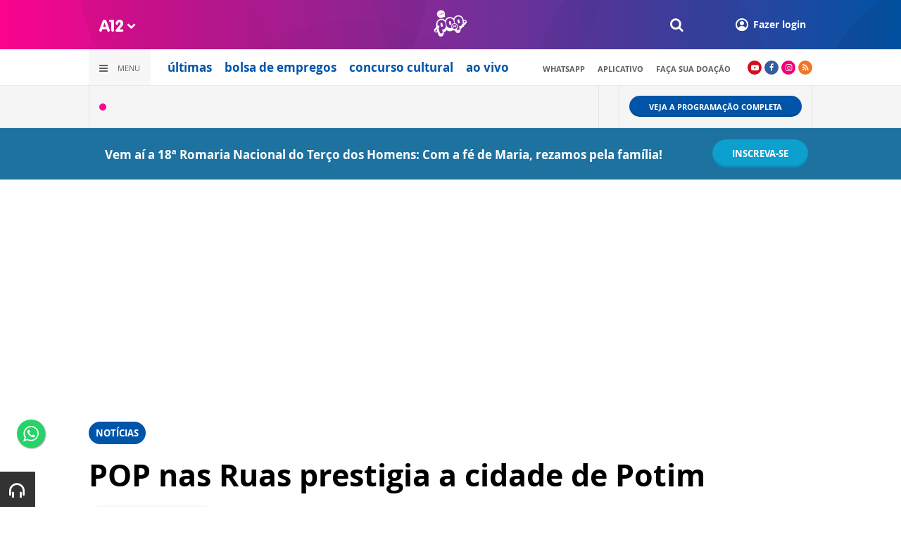

--- FILE ---
content_type: text/html; charset=UTF-8
request_url: https://www.a12.com/radio-pop/noticias/pop-nas-ruas-prestigia-a-cidade-de-potim
body_size: 17005
content:
 
<!DOCTYPE html>
<html lang="pt-BR">

<head>
			<meta http-equiv="Content-Security-Policy" content="upgrade-insecure-requests">
		<meta name="viewport" content="width=device-width, initial-scale=1.0">

	<meta charset="utf-8"/>
<title>POP nas Ruas prestigia a cidade de Potim</title>
<meta property="revisit-after" content="30 days"/>
<meta property="og:title" content="POP nas Ruas prestigia a cidade de Potim"/>
<meta name="keywords" content="pop nas ruas em potim, jornal regional em cunha, bom dia pop show em cunha"/>
<meta name="description" content="Potim recebeu os produtores e jornalismo da Rádio POP."/>
<meta property="og:description" content="Potim recebeu os produtores e jornalismo da Rádio POP."/>
<meta property="og:site_name" content=""/>
<meta property="og:type" content="website"/>
<meta property="og:url" content="https://www.a12.com/radio-pop/noticias/pop-nas-ruas-prestigia-a-cidade-de-potim"/>
<meta property="og:image" content="https://images.a12.com/source/files/c/315329/pop_nas_ruas_potim-075455_600-315-0-0.jpg"/>
<link href="/source/icon/40/favicon.ico" type="image/x-icon" rel="icon"/><link href="/source/icon/40/favicon.ico" type="image/x-icon" rel="shortcut icon"/>	<meta property="og:image:width" content="600"/>
	<meta property="og:image:height" content="315"/>
	<script type="text/javascript">
</script>

<!-- Gerenciador de cookies Adopt -->
<meta name="adopt-website-id" content="8d733dc4-5898-4d4c-a9db-222caf53be93" />
<script src="//tag.goadopt.io/injector.js?website_code=8d733dc4-5898-4d4c-a9db-222caf53be93" 
class="adopt-injector"></script>

<!-- Google Tag Manager -->
 <script>(function(w,d,s,l,i){w[l]=w[l]||[];w[l].push({'gtm.start':
new Date().getTime(),event:'gtm.js'});var f=d.getElementsByTagName(s)[0],
j=d.createElement(s),dl=l!='dataLayer'?'&l='+l:'';j.async=true;j.src=
'https://www.googletagmanager.com/gtm.js?id='+i+dl;f.parentNode.insertBefore(j,f);
})(window,document,'script','dataLayer','GTM-WN6PRFC');</script>
<!-- End Google Tag Manager -->

<!--  Script para remover os parâmetros automáticos do google  -->
<script src="https://santuarionacional.org.br/revive/revive-cleaner-3.js"></script>


<!-- Google Ads -->
<!-- Global site tag (gtag.js) - Google Ads: 793257213 -->
<script async src="https://www.googletagmanager.com/gtag/js?id=AW-793257213"></script>
<script>
  window.dataLayer = window.dataLayer || [];
  function gtag(){dataLayer.push(arguments);}
  gtag('js', new Date());

  gtag('config', 'AW-793257213');
</script>

<!-- Google Ads -Complemento da AdOpt para o bloqueio da Tag no gerenciador de cookies -->

<script>
      window.top.firedTags = function (tags) {
        const acceptedTags = tags.filter((tag) => tag.accept);
        console.log("acceptedTags: ", acceptedTags);
        acceptedTags.forEach((tag) => {
          if (tag.id === "dXohE2I_c0") {
            addGoogleAnalytics();
          }
        });
      };
      function addGoogleAnalytics() 

{
       
        const scriptGA1 = document.createElement("script");

        scriptGA1.src =  "https://www.googletagmanager.com/gtag/js?id=AW-793257213";

        scriptGA1.async = true;
 
        const scriptGA2 = document.createElement("script");

        scriptGA2.type = "text/javascript";

        const code = `

        console.log('rodou')

        window.dataLayer = window.dataLayer || [];

        function gtag(){dataLayer.push(arguments);}

        gtag('js', new Date());

        gtag('config', 'AW-793257213');`;

        scriptGA2.appendChild(document.createTextNode(code));
 
        document.head.appendChild(scriptGA1);

        document.head.appendChild(scriptGA2);


}
</script>

<style>
    /*  Menu mobile sobrepõe outros itens */
.mobile-menu.mobile-menu--active{
    z-index: 999999999 !important;
}
</style>

	<link rel="stylesheet" href="/source/fonts/Open_Sans/font.css?no-cache=1">
	<link rel="stylesheet" href="/source/fonts/Lato/font.css?no-cache=1">

	<link rel="stylesheet" href="/source/dist/wg-plugins.min.css?20250124" disabled="disabled"/>

	<link rel="stylesheet" href="/source/dist/_skins.css?20250124"/>
	<link rel="stylesheet" href="/source/dist/wg-critical.min.css?20250124"/>
	<link rel="stylesheet" href="/source/dist/widgets.min.css?20250124"/>

	<link rel="stylesheet" href="/source/dist/wg-styles.min.css?20250124" disabled="disabled"/>

	<link rel="stylesheet" href="/source/dist/website.min.css?20250124"/>
	<link rel="stylesheet" href="/source/dist/wg-skin.min.css?20250124"/>
	<link rel="preload"
		href="https://www.a12.com/source/files/originals/pop_nas_ruas_potim-075455.jpeg" as="image">
		<style>
		.rodape-a12 {
  max-width: 1880px;
  margin: 0 auto;
  display: grid;
  grid-gap: 1rem;
  grid-template-columns: repeat(auto-fit, minmax(165px, 1fr));
    
    
    background-size: 5.66px 5.66px;
}

.widget.w016 .widget__content .title {
    display: none
}

.grid__line.grid__line--footer {
    border-top: 1px solid #ccc;
    padding-top: 80px;
    margin-top: 50px;
    background-image: linear-gradient(45deg, #ededed 37.50%, #e3e3e3 37.50%, #e3e3e3 50%, #ededed 50%, #ededed 87.50%, #e3e3e3 87.50%, #e3e3e3 100%);
    background-size: 5.66px 5.66px;
}

#mapa {
    padding: 80px 0 0 0;
}

a.redacao-mapa {
    color: #0d9fce !important;
}

a.santuario-mapa {
    color: #063f5b !important;
}

a.tv-mapa {
    color: #e7793f !important;
}

a.radio-mapa {
    color: #2553c6 !important;
}

a.pop-mapa {
    color: #e80b8c !important;
}

a.editora-mapa {
    color: #c1bf69 !important;
}

a.redentorista-mapa {
    color: #62dcb5 !important;
}

a.links-mapa {
    color: #8a8a8a !important;
    font-weight: 300 !important;
}

a.doacao-mapa {
    color: #28b363 !important;
    font-size: 16px;
    font-weight: 900 !important;
}

a.revista-mapa {
    color: #f8b003 !important;
    font-size: 16px;
    font-weight: 900 !important;
}


a.especiais-mapa {
    color: #8B4513 !important;
    font-size: 16px;
    font-weight: 900 !important;
}

a.comercial-mapa {
    color: #503a70 !important;
    font-size: 16px;
    font-weight: 900 !important;
}

a.editora-ideias-mapa {
     color: #ffa02c !important;
  }


a:hover.links-mapa {
    font-weight: 600 !important;
}

.mapa-do-site h2 {
    margin: 0 !important;
}

.mapa-do-site h2 a {
    font-size: 20px;
    font-weight: 800;
}

.mapa-do-site ul {
    padding: 0 0 0 10px;
}

.mapa-do-site li {
    margin: 0 0 10px 0;
}

.separador {
    border-left: 1px solid #e2e2e2;
}/* Destaques */#destaque-principal {
    padding: 30px 0 0 0;
}

#destaque-principal .info__hat {
    display: none;
}

.grid__line.grid__line--footer {
    border-top: 1px solid #f1f1f1;
    background-image: linear-gradient(45deg, #f7f7f7 37.50%, #fafafa 37.50%, #fafafa 50%, #f7f7f7 50%, #f7f7f7 87.50%, #fafafa 87.50%, #fafafa 100%);
}

.hr3 {
    border: 0;
    height: 1.5px;
    background-image: linear-gradient(to right, transparent, #CCC, transparent);
}


@media screen and (max-width: 1023px){
	.wg-view .widget.banner .widget__content{
  	height:100% !important;
	}
}

 .wg-view .dropdown .dropdown__list ul .radio-pop {
    --primary-color: #ff0590 !important
}

.wg-view .dropdown .dropdown__list ul li:nth-child(8) {
     --primary-color: #0055a8 !important;
     --secondary-color: #0055a8 !important;
}

	</style>

	<link rel="stylesheet" href="/source/fonts/fontello/css/fontello.css" disabled>
	<link rel="stylesheet" href="/source/fonts/material-design-icons/css/material-icons.css"
		disabled>

	
	<script type="text/javascript">
		var globalLanguage = 'pt';
		var reCaptchaKey = '';
									reCaptchaKey = "6LdcryIUAAAAABT1YC0na7udTiH8R8iAooZR5rh2";
						</script>
	<base href="/">

	
    

    

    

    

</head>


<body class="
				wg-view 
				radio-pop 
				light 
						" data-layout-style="background-color: #ffffff;">

		
		<form method="post" accept-charset="utf-8" data-wglist-params="WidgetBlockIds" action="/radio-pop/noticias/pop-nas-ruas-prestigia-a-cidade-de-potim"><div style="display:none;"><input type="hidden" name="_method" value="POST"/></div>		<input type="hidden" name="Pages" id="pages" value="[85585,85585]"/>		<input type="hidden" name="Contents" id="contents" value="[170068]"/>		<input type="hidden" name="PageCustom" id="pagecustom" value="null"/>		</form>		
			
	
		<script>
		var dataLayer = window.dataLayer || []
		var gtagData = {"event":"virtualPageView","logged_in_user":false,"pageCategory":"POST"};
		dataLayer.push(gtagData)
	</script>

	
	
	<div id="headerpop" class="grid__line grid__line--header " data-shade="light" >
	<div class="grid__line-background default " style="background-color: default;">
					</div>
	<div class="grid__container " style="position: initial">
		<div class="grid__block" data-type="header" data-cols="12">
		<div class="widget header grid-stack-item " gs-x="0" gs-y="0" gs-w="12" gs-h="8" data-position="0">
	<div class="grid-stack-item-content widget__content">
		<header>

							<div class="header__mobo-upper">
					<div class="left">
												<div class="channels dropdown">
							<div class="channels__trigger dropdown__trigger">
								<img src="/source/img/a12-logo-mini.png" alt=""/>								<i class="icon-down-open"></i>
							</div>
							<div class="dropdown__list">
								<ul>
																			<li class="home-principal">
											<a href="https://www.a12.com"><strong>A12</strong></a>
										</li>
																			<li class="santuario-nacional">
											<a href="https://www.a12.com/santuario"><strong>Santuário Nacional</strong></a>
										</li>
																			<li class="redacao-a12">
											<a href="https://www.a12.com/redacaoa12"><strong>Redação A12</strong></a>
										</li>
																			<li class="novo-tv-aparecida">
											<a href="https://www.a12.com/tv"><strong>TV Aparecida</strong></a>
										</li>
																			<li class="radio-aparecida">
											<a href="https://www.a12.com/radio"><strong>Rádio Aparecida</strong></a>
										</li>
																			<li class="radio-pop">
											<a href="https://www.a12.com/radio-pop"><strong>Rádio Pop</strong></a>
										</li>
																			<li class="redentoristas">
											<a href="https://www.a12.com/redentoristas"><strong>Redentoristas</strong></a>
										</li>
																			<li class="">
											<a href="https://editorasantuario.com.br/"><strong>Editora Santuário</strong></a>
										</li>
																			<li class="">
											<a href="https://www.editoraideiaseletras.com.br/"><strong>Editora Ideias & Letras</strong></a>
										</li>
																			<li class="campanha-dos-devotos">
											<a href="https://www.a12.com/familiadosdevotos"><strong>Família dos Devotos</strong></a>
										</li>
																	</ul>
							</div>
						</div>
											</div>
					<div class="right">
						
												<div class="search">
							<form method="GET" action="https://www.a12.com/radio-pop/busca">
								<input type="text" name="q">	
							</form>
							<i class="search__trigger icon-search"></i>
						</div>
											

													<div class="user">
								<a href="https://www.a12.com/entrar" class="user__trigger">
									<img src="/source/img/user-icon.svg" alt=""/> 
									<span>Fazer login</span>
								</a>
							</div>
											</div>
				</div>
			
			<div class="header__primary is-home--false">
				<div class="bg
										bg--gradient"
					>
				</div>

				<div class="container">
					<div class="left">
												<div class="channels dropdown">
							<div class="channels__trigger dropdown__trigger">
								<img src="/source/img/a12-reduced-logo.svg" alt=""/>								<i class="icon-down-open"></i>
							</div>
							<div class="dropdown__list">
								<ul>
																			<li class="home-principal">
											<a href="https://www.a12.com"><strong>A12</strong></a>
										</li>
																			<li class="santuario-nacional">
											<a href="https://www.a12.com/santuario"><strong>Santuário Nacional</strong></a>
										</li>
																			<li class="redacao-a12">
											<a href="https://www.a12.com/redacaoa12"><strong>Redação A12</strong></a>
										</li>
																			<li class="novo-tv-aparecida">
											<a href="https://www.a12.com/tv"><strong>TV Aparecida</strong></a>
										</li>
																			<li class="radio-aparecida">
											<a href="https://www.a12.com/radio"><strong>Rádio Aparecida</strong></a>
										</li>
																			<li class="radio-pop">
											<a href="https://www.a12.com/radio-pop"><strong>Rádio Pop</strong></a>
										</li>
																			<li class="redentoristas">
											<a href="https://www.a12.com/redentoristas"><strong>Redentoristas</strong></a>
										</li>
																			<li class="">
											<a href="https://editorasantuario.com.br/"><strong>Editora Santuário</strong></a>
										</li>
																			<li class="">
											<a href="https://www.editoraideiaseletras.com.br/"><strong>Editora Ideias & Letras</strong></a>
										</li>
																			<li class="campanha-dos-devotos">
											<a href="https://www.a12.com/familiadosdevotos"><strong>Família dos Devotos</strong></a>
										</li>
																	</ul>
							</div>
						</div>
												<div class="m-menu-trigger">
							<i class="icon-menu"></i>
							<span class="menu">MENU</span>
						</div>
					</div>
					<div class="center">
												<a href="https://www.a12.com/radio-pop" class="logo" target="_self">
							<img src="https://images.a12.com/source/files/c/222751/id_radiopop_branco-596775_51-40-0-0.jpg" title="id_radiopop_branco" alt="id_radiopop_branco"/>						</a>
												<!-- 
							a classe m-title faz com que a tile apareça quando o menu mobo abrir.
							neste caso mostramos o mesmo logo (nada muda para o usuario final)
						-->
												<a href="https://www.a12.com/radio-pop" class="logo m-title">
							<img src="https://images.a12.com/source/files/c/222751/id_radiopop_branco-596775_51-40-0-0.jpg" title="id_radiopop_branco" alt="id_radiopop_branco"/>						</a>
											</div>
					<div class="right">
												<div class="search">
							<form method="GET" action="https://www.a12.com/radio-pop/busca">
								<input type="text" name="q">	
							</form>
							<i class="search__trigger icon-search"></i>
						</div>
						
						


													<div class="user">
																	<a href="https://www.a12.com/entrar" class="user__trigger">
										<img src="/source/img/user-icon.svg" alt=""/> 
										<span>Fazer login</span>
									</a>
															</div>
											</div>
				</div>
			</div>
							<div class="header__secondary">
					<div class="container">
						<div class="left">
							<div class="menu dropdown">
								<div class="menu__trigger dropdown__trigger">
									<i class="icon-menu"></i>
									<span>Menu</span>
								</div>
								<div class="dropdown__list">
									<ul >



			<li class="channel__item">         
			<a href="https://www.a12.com/radio-pop" target="_self">
				<strong>home</strong>			</a>
		</li>
		            
		<li class="channel__item">
			<span><strong>a rádio pop</strong></span>
						<div class="dropdown__list-aux">
				<p>a rádio pop</p>
		        <ul >



			<li class="channel__item">         
			<a href="https://www.a12.com/radio-pop/a-radio-pop" target="_self">
				história			</a>
		</li>
				<li class="channel__item">         
			<a href="https://www.a12.com/radio-pop/locutores" target="_self">
				equipe de locutores			</a>
		</li>
				<li class="channel__item">         
			<a href="https://www.a12.com/radio-pop/equipe-de-jornalismo" target="_self">
				equipe de jornalismo			</a>
		</li>
	</ul>			</div>
					</li>
				<li class="channel__item">         
			<a href="https://www.a12.com/radio-pop/popaovivo" target="_self">
				<strong>ao vivo</strong>			</a>
		</li>
				<li class="channel__item">         
			<a href="https://www.a12.com/radio-pop/programacao" target="_self">
				<strong>programação</strong>			</a>
		</li>
				<li class="channel__item">         
			<a href="https://www.a12.com/radio-pop/bolsa-de-empregos" target="_self">
				<strong>empregos</strong>			</a>
		</li>
				<li class="channel__item">         
			<a href="https://www.a12.com/radio-pop/noticias" target="_self">
				<strong>notícias</strong>			</a>
		</li>
				<li class="channel__item">         
			<a href="https://www.a12.com/radio-pop/noticias/6-motivos-pra-mandar-um-oi-no-whatsapp-da-90-9-fm" target="_self">
				<strong>whatsapp</strong>			</a>
		</li>
				<li class="channel__item">         
			<a href="https://www.a12.com/radio-pop/concursocultural/concurso-cultural-radio-pop" target="_self">
				<strong>concurso cultural</strong>			</a>
		</li>
				<li class="channel__item"></li>
				<li class="channel__item">         
			<a href="https://www.a12.com/area-do-devoto/doacao?campanha=4246" target="_blank">
				<strong>doação</strong>			</a>
		</li>
				<li class="channel__item"></li>
				<li class="channel__item">         
			<a href="https://www.a12.com/redacaoa12/aplicativo-rede-aparecida" target="_blank">
				<strong>aplicativo</strong>			</a>
		</li>
				<li class="channel__item">         
			<a href="https://www.a12.com/radio" target="_blank">
				<strong>rádio aparecida</strong>			</a>
		</li>
				<li class="channel__item">         
			<a href="https://www.a12.com/trabalhenosantuario" target="_blank">
				trabalhe conosco			</a>
		</li>
				<li class="channel__item">         
			<a href="https://www.a12.com/comercial" target="_blank">
				anuncie			</a>
		</li>
				<li class="channel__item">         
			<a href="https://www.a12.com/area-do-devoto/central-de-ajuda/contato" target="_self">
				contato			</a>
		</li>
	</ul>								</div>
							</div>
							<div class="quick-access">
																		<a href="https://www.a12.com/radio-pop/noticias/raiz" class="">últimas</a>
																				<a href="https://www.a12.com/radio-pop/bolsa-de-empregos" class="">bolsa de empregos</a>
																				<a href="https://www.a12.com/radio-pop/concursocultural/concurso-cultural-radio-pop" class="">concurso cultural</a>
																				<a href="https://www.a12.com/radio-pop/popaovivo" class="">ao vivo</a>
																	</div>
						</div>
						<div class="right">
							<div class="quick-access">
																		<a href="https://www.a12.com/radio-pop/noticias/6-motivos-pra-mandar-um-oi-no-whatsapp-da-90-9-fm">Whatsapp</a>
																				<a href="https://www.a12.com/redacaoa12/aplicativo-rede-aparecida">Aplicativo</a>
																				<a href="https://www.a12.com/area-do-devoto/doacao?campanha=4246">FAÇA SUA DOAÇÃO</a>
																	</div>
							<div class="social">
																	<a href="https://www.youtube.com/user/909oficial" target="_blank" class="youtube"><i class="icon-youtube-play"></i></a>
																									<a href="https://www.facebook.com/aradiopopoficial/" target="_blank" class="facebook"><i class="icon-facebook"></i></a>
																																	<a href="https://www.instagram.com/aradiopopoficial/" target="_blank" class="instagram"><i class="icon-instagram"></i></a>
																																									<a target="_blank" href="/source/feed/radio-pop-rss.xml" class="rss"><i class="icon-rss-1"></i></a>
															</div>
						</div>
					</div>
				</div>
					</header>
	</div>
</div>

<div class="HeaderOne__m-menu ">
  <div class="backdrop m-menu-close"></div>
  <aside style="--title-bg-color: #F0F0F0">
    <nav>
      <p class="title m-menu-close">
        <span class="trigger">
          <i class="icon-cancel"></i>
          <span>Fechar</span>
        </span>
              </p>
      
    <ul>
              <li class="">
                      <a href="https://www.a12.com/radio-pop" target="_self">
              home            </a>
          
          
        </li>
              <li class="submenu ">
                      <span>
                            a rádio pop            </span>
          
                                    <div>
                <p class="title">
                  <span class="trigger">
                    <i class="icon-left"></i>
                    <span>a rádio pop</span>
                  </span>
                </p>
              
              
    <ul>
              <li class="">
                      <a href="https://www.a12.com/radio-pop/a-radio-pop" target="_self">
              história            </a>
          
          
        </li>
              <li class="">
                      <a href="https://www.a12.com/radio-pop/locutores" target="_self">
              equipe de locutores            </a>
          
          
        </li>
              <li class="">
                      <a href="https://www.a12.com/radio-pop/equipe-de-jornalismo" target="_self">
              equipe de jornalismo            </a>
          
          
        </li>
          </ul>

                            </div>
                      
        </li>
              <li class="">
                      <a href="https://www.a12.com/radio-pop/popaovivo" target="_self">
              ao vivo            </a>
          
          
        </li>
              <li class="">
                      <a href="https://www.a12.com/radio-pop/programacao" target="_self">
              programação            </a>
          
          
        </li>
              <li class="">
                      <a href="https://www.a12.com/radio-pop/bolsa-de-empregos" target="_self">
              empregos            </a>
          
          
        </li>
              <li class="">
                      <a href="https://www.a12.com/radio-pop/noticias" target="_self">
              notícias            </a>
          
          
        </li>
              <li class="">
                      <a href="https://www.a12.com/radio-pop/noticias/6-motivos-pra-mandar-um-oi-no-whatsapp-da-90-9-fm" target="_self">
              whatsapp            </a>
          
          
        </li>
              <li class="">
                      <a href="https://www.a12.com/radio-pop/concursocultural/concurso-cultural-radio-pop" target="_self">
              concurso cultural            </a>
          
          
        </li>
              <li class="spacer ">
          
          
        </li>
              <li class="">
                      <a href="https://www.a12.com/area-do-devoto/doacao?campanha=4246" target="_blank">
              doação            </a>
          
          
        </li>
              <li class="spacer ">
          
          
        </li>
              <li class="">
                      <a href="https://www.a12.com/redacaoa12/aplicativo-rede-aparecida" target="_blank">
              aplicativo            </a>
          
          
        </li>
              <li class="">
                      <a href="https://www.a12.com/radio" target="_blank">
              rádio aparecida            </a>
          
          
        </li>
              <li class="">
                      <a href="https://www.a12.com/trabalhenosantuario" target="_blank">
              trabalhe conosco            </a>
          
          
        </li>
              <li class="">
                      <a href="https://www.a12.com/comercial" target="_blank">
              anuncie            </a>
          
          
        </li>
              <li class="">
                      <a href="https://www.a12.com/area-do-devoto/central-de-ajuda/contato" target="_self">
              contato            </a>
          
          
        </li>
          </ul>
    </nav>
      </aside>
</div><div class="widget w050 grid-stack-item   radio-pop" gs-x="0" gs-y="8" gs-w="12" gs-h="4" data-position="0"  data-shade="">
	<div class="widget__content grid-stack-item-content">
		<div class="container">
			<div class="widget__dynamic-view" data-path="/widget/widgets/call/w050/wgDynamicView/1845327"></div>
		</div>
	</div>
</div>		</div>
			</div>
</div><div id="" class="grid__line gtmgrid_line_header_terco_dos_homens_2026 giro-a12 grid__line--repository" data-shade="light" >
	<div class="grid__line-background default " style="background-color: #1D72A0;">
					</div>
	<div class="grid__container grid__container--center">
		<div class="grid__block" data-type="content" data-cols="12">
			<div id="" class="grid-stack-item widget LayoutTitleSeparator
		no-scroll 
	branco	light	no-scroll	0	0" data-skin="branco" data-shade="light" gs-x="0" gs-y="1" gs-w="10" gs-h="4" data-position="0">
	<div class="grid-stack-item-content widget__content is-admin branco light no-scroll  no-padding-left no-padding-right no-padding-bottom none		no-border">
		<div class="container justify-center align-center">
			<div class="info justify-center">

				<h4 class="info__title default-color					">
										<p><span style="font-weight: bold; color: rgb(255, 255, 255);">Vem aí a 18ª Romaria Nacional do Terço dos Homens: Com a fé de Maria, rezamos pela família!</span></p>				</h4>

							</div>

					</div>
		<span class="word-slider"></span>
		<span class="border-bottom border-gray"></span>
	</div>
</div>

<div 
	id=""
	class="grid-stack-item widget spacer   " gs-x="0" gs-y="0" gs-w="10" gs-h="0" data-position="0"  
	style=""
	data-mobile-view=""
>
	<div class="grid-stack-item-content widget__content ">
			</div>
</div><div id="" class="grid-stack-item widget LayoutButton 
  gtmgrid_line_header_terco_dos_homens_2026 
  0 
  skin-inherit  inherit  0  0  0" data-skin="skin-inherit" data-shade="inherit" gs-x="10" gs-y="0" gs-w="2" gs-h="5" data-position="0">
  <div class="grid-stack-item-content widget__content inherit skin-inherit  btn-center--hoz btn-center--ver">
    
        <!-- tag + attributos: class, href, target, js (se houver) -->
    <a class="wg-btn wg-btn--primary  text-center reverse" href="https://www.a12.com/santuario/eventos/terco-dos-homens/terco-dos-homens-2026" target="_self" style="background-color:var(--primary-color); color: " onclick="javascript:void(0)">
      <!-- conteudo do botao -->
            <span>inscreva-se</span>
      <!-- fecha a tag -->
    </a>
  </div>
</div>		</div>
			</div>
</div><div id="" class="grid__line " data-shade="light" >
	<div class="grid__line-background default " style="">
					</div>
	<div class="grid__container grid__container--full grid__container--top-margin">
		<div class="grid__block" data-type="content" data-cols="12">
			<div id="" class="widget banner grid-stack-item 
	 
			"
	data-skin=""
	gs-x="0" gs-y="0" gs-w="12" gs-h="19" data-position="0" >
	<div class="widget__content grid-stack-item-content transparent-bg">
		<div class="d-view">
					<!--/*
  *
  * Zona 970x250 - INTERNO
  *
  */-->

<ins data-revive-zoneid="539" data-revive-id="f6712d781dabb1b9810c3a874129b9ef"></ins>
<script async src="//revive.a12.com/www/delivery/asyncjs.php"></script>				</div>
		<div class="m-view">
					<!--/*
  *
  * Zona 320x100 - INTERNO
  *
  */-->

<ins data-revive-zoneid="540" data-revive-id="f6712d781dabb1b9810c3a874129b9ef"></ins>
<script async src="//revive.a12.com/www/delivery/asyncjs.php"></script>				</div>
	</div>
</div>		</div>
			</div>
</div><div class="wg-post wg-post--a wg-post--header">
	<div class="info container">

		
							<a href="https://www.a12.com/radio-pop/noticias" class="wg-badge">Notícias</a>
			
				<h1>POP nas Ruas prestigia a cidade de Potim</h1>
		
		<div class="wg-share-hrz">
	<a href="https://www.facebook.com/share.php?u=https://www.a12.com/radio-pop/noticias/pop-nas-ruas-prestigia-a-cidade-de-potim		&title=">
		<i class="icon-facebook"></i>
	</a>
	<a href="https://twitter.com/share?
		url=https://www.a12.com/radio-pop/noticias/pop-nas-ruas-prestigia-a-cidade-de-potim		&text=">
		<i class="icon-twitter"></i>
	</a> 
	<a href="https://api.whatsapp.com/send?text=https://www.a12.com/radio-pop/noticias/pop-nas-ruas-prestigia-a-cidade-de-potim" data-action="share/whatsapp/share">
		<i class="icon-whatsapp"></i>
	</a>
	<div class="wg-share-hrz__dots">
		<i class="icon-dot-3"></i>
		<div class="wg-share-hrz__dropdown">
			<div> 
				<a href="https://www.linkedin.com/shareArticle?url=https://www.a12.com/radio-pop/noticias/pop-nas-ruas-prestigia-a-cidade-de-potim&title="><i class="icon-linkedin"></i> <span>Linkedin</span></a>
				<a href="mailto:?subject=&body=Olá, acho que você se interessaria em conhecer este conteúdo: https://www.a12.com/radio-pop/noticias/pop-nas-ruas-prestigia-a-cidade-de-potim"><i class="icon-mail-alt"></i> <span>Enviar por email</span></a>
			</div>
		</div>
	</div>
</div>
		<div class="author">
						<div class="author__info">
				<p>Escrito por <b>A Rádio POP</b>
				</p>
				<p>
					15 SET 2023 - 16H47									</p>
			</div>
		</div>
	</div>
			<!-- Start Audima Widget Injection -->
<div id="audimaWidget"></div>
<div id="audimaWidgetBanner"></div>

<script src="//audio4.audima.co/audima-widget.js"></script><!-- <script src="https://audio4.audima.co/audima-widget.js"></script> -->
<!-- End Audima Widget Injection -->

			<picture class="wg-post__featured-img container">
							<span class="credit">Ana Paula Cruz/A12</span>
						<img src="https://images.a12.com/source/files/c/315329/pop_nas_ruas_potim-075455_1600-1200-0-0.jpg" alt=""/>		</picture>
	</div>
<div id="" class="grid__line grid__line--reserved " data-shade="light" >
	<div class="grid__line-background default " style="">
					</div>
	<div class="grid__container grid__container--center">
		<div class="grid__block" data-type="content" data-cols="8" reserved>
				
<div class="wg-post wg-post--body">
			<div class="wg-text container">
			<p style="text-align: justify; ">A <b>Rádio POP</b> mais uma vez esteve junto de seus queridos ouvintes! O <b>Bom dia POP Show e o Jornal Regional</b> saíram dos estúdios para a <b>Praça Municipal Francisco de Assis Galvão, em Potim</b> para acolher a população que se divertiu e se informou.</p><p style="text-align: justify; "><span contenteditable="false"><div class="wg-gallery">
						<ul class="photos">
							<li class="photo"><span>
									<img src="https://images.a12.com/source/files/c/315334/pop_nas_ruas_potim-867266_644-483-0-0.jpg" alt="">
									<p><span class="parcial">Luizão e participantes do POP nas Ruas<a class="show">mais</a></span><span class="complete">Luizão e participantes do POP nas Ruas<a class="hide">menos</a><br><span class="source">- Foto: Ana Paula Cruz/A12</span></span></p>
								</span></li><li class="photo"><span>
									<img src="https://images.a12.com/source/files/c/315333/pop_nas_ruas_potim-386803_644-483-0-0.jpg" alt="">
									<p><span class="parcial">Participantes da POP nas Ruas<a class="show">mais</a></span><span class="complete">Participantes da POP nas Ruas<a class="hide">menos</a><br><span class="source">- Foto: Ana Paula Cruz/A12</span></span></p>
								</span></li><li class="photo"><span>
									<img src="https://images.a12.com/source/files/c/315332/pop_nas_ruas_potim-733115_644-483-0-0.jpg" alt="">
									<p><span class="parcial">Equipe da Rádio Pop participa de POP ...<a class="show">mais</a></span><span class="complete">Equipe da Rádio Pop participa de POP nas Ruas<a class="hide">menos</a><br><span class="source">- Foto: Ana Paula Cruz/A12</span></span></p>
								</span></li><li class="photo"><span>
									<img src="https://images.a12.com/source/files/c/315331/pop_nas_ruas_potim-998741_644-483-0-0.jpg" alt="">
									<p><span class="parcial">Equipe da Rádio Pop participa de POP ...<a class="show">mais</a></span><span class="complete">Equipe da Rádio Pop participa de POP nas Ruas<a class="hide">menos</a><br><span class="source">- Foto: Ana Paula Cruz/A12</span></span></p>
								</span></li><li class="photo"><span>
									<img src="https://images.a12.com/source/files/c/315330/pop_nas_ruas_potim-076644_644-483-0-0.jpg" alt="">
									<p><span class="parcial">Equipe da Rádio Pop e Portal A12 part...<a class="show">mais</a></span><span class="complete">Equipe da Rádio Pop e Portal A12 participam de POP nas Ruas<a class="hide">menos</a><br><span class="source">- Foto: Ana Paula Cruz/A12</span></span></p>
								</span></li><li class="photo"><span>
									<img src="https://images.a12.com/source/files/c/315329/pop_nas_ruas_potim-075455_644-483-0-0.jpg" alt="">
									<p><span class="parcial">Equipe da Rádio Pop participa de POP ...<a class="show">mais</a></span><span class="complete">Equipe da Rádio Pop participa de POP nas Ruas<a class="hide">menos</a><br><span class="source">- Foto: Ana Paula Cruz/A12</span></span></p>
								</span></li>
						</ul>
						<span class="count"><span class="current">1</span>/6</span>
						<ul class="thumbs">
							<li class="thumb"><img src="https://images.a12.com/source/files/c/315334/pop_nas_ruas_potim-867266_96-75-32-0.jpg" alt=""></li><li class="thumb"><img src="https://images.a12.com/source/files/c/315333/pop_nas_ruas_potim-386803_96-75-32-0.jpg" alt=""></li><li class="thumb"><img src="https://images.a12.com/source/files/c/315332/pop_nas_ruas_potim-733115_96-75-32-0.jpg" alt=""></li><li class="thumb"><img src="https://images.a12.com/source/files/c/315331/pop_nas_ruas_potim-998741_96-75-32-0.jpg" alt=""></li><li class="thumb"><img src="https://images.a12.com/source/files/c/315330/pop_nas_ruas_potim-076644_96-75-32-0.jpg" alt=""></li><li class="thumb"><img src="https://images.a12.com/source/files/c/315329/pop_nas_ruas_potim-075455_96-75-32-0.jpg" alt=""></li>
						</ul>
					</div></span><br></p><h2 style="text-align: justify;"><span style="font-size: 19px;">Jornal Regional: valorização da cidade de Potim</span></h2><p style="text-align: justify;">O <b>editor chefe do jornalismo da Rede Aparecida de Comunicação, José Eduardo,</b> recebeu Erica Soller, prefeita de Potim e diversos secretários a respeito dos avanços do município.</p><p></p><p style="text-align: justify; ">Assista:</p><p><iframe frameborder="0" src="//www.youtube.com/embed/V52HZyyBxsQ" width="640" height="360" class="note-video-clip"></iframe></p>					</div>
		</div>

<div class="wg-read-more-card"> 
			<a href="https://www.a12.com/radio-pop/noticias/rodox-reacende-rumores-de-retorno-e-agita-o-rock-tracks" class="swiper-slide card">
			<img src="https://images.a12.com/source/files/c/369044/RODOX-640258_324-182-0-0.jpg" width="324" height="182" title="RODOX" alt="RODOX"/>			<div class="card__info">
				<div class="wg-badge">Notícias</div>
				<p class="card__title">Rodox reacende rumores de retorno e agita o Rock Tracks</p>
				<p class="card__resume">Entre clássicos e bastidores do rock, o Rock Tracks chama atenção para o mistério envolvendo o Rodox e seu possível retorno aos palcos.</p>
				<time>18 JAN 2026 - 19H00</time>
			</div>
		</a>
			<a href="https://www.a12.com/radio-pop/noticias/dj-jeff-honor-com-sua-playlist-pra-esquentar-o-ta-na-pista" class="swiper-slide card">
			<img src="https://images.a12.com/source/files/c/311473/dj-jeff-honnor-603109_324-182-0-0.jpg" width="324" height="182" title="dj-jeff-honnor" alt="dj-jeff-honnor"/>			<div class="card__info">
				<div class="wg-badge">Notícias</div>
				<p class="card__title">Dj Jeff Honor anima seu fim de semana no Tá na Pista! </p>
				<p class="card__resume">Seu sábado merece mais energia, mais batida e mais pista: sintonize a Rádio Pop 90.9 FM e venha curtir o Tá na Pista com o DJ Jeff Honor.</p>
				<time>17 JAN 2026 - 22H00</time>
			</div>
		</a>
			<a href="https://www.a12.com/radio-pop/programas/chefnoar/chef-no-ar-espetinho-de-berinjela-com-carne" class="swiper-slide card">
			<img src="https://images.a12.com/source/files/c/369104/Espetinho_de_berinjela_com_carne-372757_324-182-0-0.jpg" width="324" height="182" title="Espetinho de berinjela com carne" alt="Espetinho de berinjela com carne"/>			<div class="card__info">
				<div class="wg-badge">Chef no Ar</div>
				<p class="card__title">Chef no Ar: Espetinho de Berinjela com Carne</p>
				<p class="card__resume">O grande destaque é o espetinho: fácil de fazer, perfeito para o churrasco e surpreendente no sabor, com mais duas opções deliciosas para completar o cardápio.</p>
				<time>17 JAN 2026 - 12H00</time>
			</div>
		</a>
	</div>
<div class="wg-comments"
	data-load-path="https://www.a12.com/radio-pop/ajax-busca-comentarios"
	data-page="1"
	data-id="155085"
	data-table=""
	>
	<div class="wg-comments__head">
					<span>Seja o primeiro a comentar</span>
			</div>
			<p>
			Os comentários e avaliações são de responsabilidade exclusiva de seus autores e não representam a opinião do site.		</p>
		<form action="https://www.a12.com/radio-pop/ajax-salva-comentario" class="wg-form ajax-form">
			<input type="hidden" name="use_salesforce" id="use-salesforce" value="0" /><input type="hidden" name="salesforce_list" id="salesforce-list" value="" /><input type="hidden" name="salesforce_trigger" id="salesforce-trigger" value="" /><input type="hidden" name="use_sad" id="use-sad" value="" /><input type="hidden" name="origin" id="origin" value="" /><input type="hidden" name="how_meet_id" id="how-meet-id" value="" /><input type="hidden" name="segment_id" id="segment-id" value="" /><input type="hidden" name="sad_user" id="sad-user" value="" /><input type="hidden" name="classification" id="classification" value="" /><input type="hidden" name="collaborator_enable" id="collaborator-enable" value="" /><input type="hidden" name="active_flag_suspect" id="active-flag-suspect" value="" /><input type="hidden" name="collaborator_magazine_type" id="collaborator-magazine-type" value="" /><input type="hidden" name="key_sad" id="key-sad" value="" /><input type="hidden" name="field_observation" id="field-observation" value="" />			<div class="row">
				<input type="hidden" name="table_name" value="ContentArchives">
				<input type="hidden" name="page_current_url" value="https://www.a12.com/radio-pop/noticias/pop-nas-ruas-prestigia-a-cidade-de-potim">
				<input type="hidden" name="table_id" value="155085">
				<input type="hidden" name="navigation_tree_id" value="272">
				<div class="field col-sm-6">
					<label for="">Seu nome</label>
					<input type="text" name="name" placeholder="ex.: Maria Aparecida" required="">
				</div>
				<div class="field col-sm-6">
					<label for="">Seu e-mail</label>
					<input type="email" name="EMAILkajrhfriuherg" placeholder="ex.: email@email.com" required="">
				</div>
			</div>
			<div class="row">
				<div class="field field--count col-sm-12">
					<label for="">Seu comentário</label>
										<textarea name="content" maxlength="500" placeholder="Limite de 500 caracteres" required></textarea>
					<span class="field__counter">0</span>
				</div>
			</div>
			<!-- h o n e y p o t s -->
			 <div class="input text"><input type="text" name="email" autocomplete="new-password" style="opacity: 0; height: 0; width: 0; position: absolute; z-index: -1" id="email"/></div>			 <div class="input text"><input type="text" name="phone" autocomplete="new-password" style="opacity: 0; height: 0; width: 0; position: absolute; z-index: -1" id="phone"/></div>			<div class="submit">
				<button class="wg-btn g-recaptcha" id="recaptchaCommentsForm">Enviar</button>
			</div>
		</form>
		<div class="wg-comments__comments"></div>
	<div class="wg-comments__load">
		<button class="wg-btn">Carregar mais</button>
	</div>
</div>


<div class="wg-share-vtc">
	<div class="wg-share-vtc__links">
		<a class="wg-share-vtc__facebook" href="https://www.facebook.com/share.php?u=https://www.a12.com/radio-pop/noticias/pop-nas-ruas-prestigia-a-cidade-de-potim			&title=POP nas Ruas prestigia a cidade de Potim">
			<i class="icon-facebook"></i>
		</a>
		<a class="wg-share-vtc__twitter" href="https://twitter.com/share?
			url=https://www.a12.com/radio-pop/noticias/pop-nas-ruas-prestigia-a-cidade-de-potim			text=POP nas Ruas prestigia a cidade de Potim">
			<i class="icon-twitter"></i>
		</a>
		<a class="wg-share-vtc__whatsapp" href="https://api.whatsapp.com/send?text=https://www.a12.com/radio-pop/noticias/pop-nas-ruas-prestigia-a-cidade-de-potim" width="680" height="800" data-action="share/whatsapp/share">
			<i class="icon-whatsapp"></i>
		</a>
		<div class="wg-share-vtc__dots">
			<i class="icon-dot-3"></i>
			<div class="wg-share-vtc__dropdown">
				<div>
					<a href="https://www.linkedin.com/shareArticle?url=https://www.a12.com/radio-pop/noticias/pop-nas-ruas-prestigia-a-cidade-de-potim&title=POP nas Ruas prestigia a cidade de Potim"><i class="icon-linkedin"></i> <span>Linkedin</span></a>
					<a href="mailto:?subject=POP nas Ruas prestigia a cidade de Potim&body=Olá, acho que você se interessaria em conhecer este conteúdo: https://www.a12.com/radio-pop/noticias/pop-nas-ruas-prestigia-a-cidade-de-potim"><i class="icon-mail-alt"></i> <span>Enviar por email</span></a>
				</div>
			</div>
		</div>
	</div>
</div>
		</div>
		<aside class="grid__block " data-type="sidebar" data-cols="4">
			<div class="widget w007 grid-stack-item   " gs-x="0" gs-y="12" gs-w="4" gs-h="7" data-position="0"  data-shade="inherit">
	<div class="widget__content grid-stack-item-content">
		<a href="https://www.a12.com/radio-pop/peca-sua-musica" align="center" class="gradient">
			<strong>Peça sua música</strong>
		</a>
	</div>
</div><div class="widget w010 grid-stack-item   radio-pop" gs-x="0" gs-y="0" gs-w="4" gs-h="12" data-position="0"  data-shade="">
	<div class="widget__content grid-stack-item-content">
		<div class="head"><span>OUÇA AO VIVO</span></div>
		<div class="list list--has-banner">
			<div class="widget__dynamic-view" data-path="/widget/widgets/call/w010/wgDynamicView/2561412"></div>
		</div>
			</div>
</div><div class="widget w006 grid-stack-item   " gs-x="0" gs-y="61" gs-w="4" gs-h="8" data-position="0"  data-shade="inherit">
	<div class="widget__content grid-stack-item-content">
				<a href="https://www.a12.com/radio-pop/noticias/rodox-reacende-rumores-de-retorno-e-agita-o-rock-tracks">
			<span class="img-holder  ">
									<i class="icon-note-beamed"></i>
								<span style="background-image: url(https://images.a12.com/source/files/c/369044/RODOX-640258_90-90-248-0.jpg);" alt="Rodox reacende rumores de retorno e agita o Rock Tracks" title="Rodox reacende rumores de retorno e agita o Rock Tracks"></span>			</span>
			<span class="info">
				<span class="info__hat">Notícias</span>
				<span class="info__title">
					Rodox reacende rumores de retorno e agita o Rock Tracks		
				</span>
								
			</span>
		</a>
			</div>
</div><div class="widget w006 grid-stack-item   " gs-x="0" gs-y="69" gs-w="4" gs-h="8" data-position="0"  data-shade="inherit">
	<div class="widget__content grid-stack-item-content">
			</div>
</div><div id="" class="widget w014 grid-stack-item
		 
	 
	" 
	gs-x="0" gs-y="77" gs-w="4" gs-h="30" data-position="0"  
	data-shade="inherit">
	<div class="widget__content grid-stack-item-content ">
		<div class="head">QUER RECEBER NOVIDADES?</div>
		<form action="/widget/widgets/call/w014/wg-ajax-save" class="wg-form ajax-form" data-callback="w014Callback" novalidate>
			<p>Cadastre seu e-mail e receba notícias mensalmente</p>
			<input type="hidden" name="tags" value="news template radio pop geral meio">
			<input type="hidden" name="page_current_url" value="https://www.a12.com/radio-pop/noticias/pop-nas-ruas-prestigia-a-cidade-de-potim">
			<input type="hidden" name="use_salesforce" value="1">
			<input type="hidden" name="salesforce_list" value="1369985">
			<!-- Campos de Integração com o SAD -->
			<input type="hidden" name="use_sad" id="use-sad" value="1" />			<input type="hidden" name="origin" id="origin" value="131" />			<input type="hidden" name="how_meet_id" id="how-meet-id" value="355" />			<input type="hidden" name="segment_id" id="segment-id" value="21" />			<input type="hidden" name="sad_user" id="sad-user" value="A12_LISTAS_INTEGRACAO_AGENTE" />			<input type="hidden" name="classification" id="classification" value="RADIO POP" />			<input type="hidden" name="wg_site_language_id" id="wg-site-language-id" value="40" />			<!-- Campos de Integração com o SAD -->
						<div class="field">
				<label for="">Seu email:</label>
				<input type="text" name="EMAILkajrhfriuherg" placeholder="ex.: email@email.com" class="email" required>
			</div>
			<div  class="field-group field-group--checkbox field--wrap col-sm-12"  required ><input type="hidden" name="custom_agreement_check" value="" /><div class="field field--checkbox " ><input type="checkbox" name="custom_agreement_check" value="1" id="custom-agreement-check-1" required="required"><label for="custom-agreement-check-1"><span><p><span style="font-size: 12px;">Li e concordo com o</span><b><a href="https://www.a12.com/santuario/aviso-de-privacidade" target="_blank"><span style="font-size: 12px;"> </span><u><span style="font-size: 12px;">Termo de Uso</span></u><span style="font-size: 12px;"> e o </span><u><span style="font-size: 12px;">Aviso de Privacidade</span></u></a></b></p>
</span></label></div></div>			<div class="submit">
				<button class="wg-btn wg-btn--block g-recaptcha" id="CL8baea18">Enviar</button>
			</div>
			<!-- h o n e y p o t s -->
			<div class="input text"><input type="text" name="email" autocomplete="off" style="opacity: 0; height: 0; width: 0; position: absolute; z-index: -1" id="email"/></div>			<div class="input text"><input type="text" name="phone" autocomplete="off" style="opacity: 0; height: 0; width: 0; position: absolute; z-index: -1" id="phone"/></div>		</form>
		<div class="response-message">
			<div class="response-message__success">
				<i class="icon-ok"></i>
				<p>
					Parabéns, seu cadastro foi efetuado com sucesso!<br />
 Você deve receber nossas novidades em breve.				</p>
			</div>
			<div class="response-message__error">
				<i class="icon-cancel"></i>
				<p>
					Ops, tivemos um possível erro no cadastro de seu e-mail.<br />
 Tente novamente por favor.				</p>
				<a href="" class="back">Tentar novamente</a>
			</div>
		</div>
	</div>
</div><div class="widget w030 grid-stack-item   " gs-x="0" gs-y="107" gs-w="4" gs-h="19" data-position="0"  data-shade="inherit">
	<div class="widget__content grid-stack-item-content">
		<div class="head">
			<span class="head__hat">A Rádio POP</span>
		</div>
		<div class="embed">
							<div class="fb-page" data-href="https://www.facebook.com/aradiopopoficial" data-small-header="false" data-adapt-container-width="true" data-hide-cover="false" data-show-facepile="true"></div>
					</div>
	</div>
</div><div id="" class="widget banner grid-stack-item 
	 
			"
	data-skin=""
	gs-x="0" gs-y="19" gs-w="4" gs-h="42" data-position="0" >
	<div class="widget__content grid-stack-item-content transparent-bg">
		<div class="d-view">
					<!--/*
  *
  * Zona 300x600 - DOAÇÃO
  *
  */-->

<ins data-revive-zoneid="543" data-revive-id="f6712d781dabb1b9810c3a874129b9ef"></ins>
<script async src="//revive.a12.com/www/delivery/asyncjs.php"></script>				</div>
		<div class="m-view">
					<!--/*
  *
  * Zona 250x250 - DOAÇÃO
  *
  */-->

<ins data-revive-zoneid="542" data-revive-id="f6712d781dabb1b9810c3a874129b9ef"></ins>
<script async src="//revive.a12.com/www/delivery/asyncjs.php"></script>				</div>
	</div>
</div>		</aside>
			</div>
</div><div id="" class="grid__line " data-shade="light" >
	<div class="grid__line-background default " style="">
					</div>
	<div class="grid__container grid__container--center">
		<div class="grid__block" data-type="content" data-cols="12">
					</div>
			</div>
</div><div id="" class="grid__line grid__line--footer " data-shade="light" >
	<div class="grid__line-background default " style="">
					</div>
	<div class="grid__container grid__container--full" style="position: initial">
		<div class="grid__block" data-type="footer" data-cols="12">
			<div 
  id="" 
  class="grid-stack-item widget Code 
   
   
   
    " 
  gs-x="0" gs-y="0" gs-w="12" gs-h="61" data-position="0" >
	<div class="grid-stack-item-content widget__content ">
    <!-- CODE DESCRIPTION -->
    <span class="code-description">Código Personalizado</span>
    <!-- CSS -->
          <style class="wg-custom-css">.rodape-a12 {
  max-width: 1880px;
  margin: 0 auto;
  display: grid;
  grid-gap: 1rem;
  grid-template-columns: repeat(auto-fit, minmax(165px, 1fr));
    
    
    background-size: 5.66px 5.66px;
}

.widget.w016 .widget__content .title {
    display: none
}

.grid__line.grid__line--footer {
    border-top: 1px solid #ccc;
    padding-top: 80px;
    margin-top: 0px;
    background-image: linear-gradient(45deg, #ededed 37.50%, #e3e3e3 37.50%, #e3e3e3 50%, #ededed 50%, #ededed 87.50%, #e3e3e3 87.50%, #e3e3e3 100%);
    background-size: 5.66px 5.66px;
}

#mapa {
    padding: 80px 0 0 0;
}

a.redacao-mapa {
    color: #0d9fce !important;
}

a.santuario-mapa {
    color: #063f5b !important;
}

a.tv-mapa {
    color: #2359eb !important;
}

a.radio-mapa {
    color: #2553c6 !important;
}

a.pop-mapa {
    color: #e80b8c !important;
}

a.editora-mapa {
    color: #c1bf69 !important;
}

a.redentorista-mapa {
    color: #62dcb5 !important;
}

a.links-mapa {
    color: #8a8a8a !important;
    font-weight: 300 !important;
}

a.doacao-mapa {
    color: #28b363 !important;
    font-size: 16px;
    font-weight: 900 !important;
}

a.revista-mapa {
    color: #f8b003 !important;
    font-size: 16px;
    font-weight: 900 !important;
}


a.especiais-mapa {
    color: #8B4513 !important;
    font-size: 16px;
    font-weight: 900 !important;
}

a.comercial-mapa {
    color: #503a70 !important;
    font-size: 16px;
    font-weight: 900 !important;
}


a:hover.links-mapa {
    font-weight: 600 !important;
}

.mapa-do-site h2 {
    margin: 0 !important;
}

.mapa-do-site h2 a {
    font-size: 20px;
    font-weight: 800;
}

.mapa-do-site ul {
    padding: 0 0 0 20px;
}

.mapa-do-site li {
    margin: 0 0 10px 0;
}

.separador {
    border-left: 1px solid #e2e2e2;
}/* Destaques */#destaque-principal {
    padding: 30px 0 0 0;
}

#destaque-principal .info__hat {
    display: none;
}

.grid__line.grid__line--footer {
    border-top: 1px solid #f1f1f1;
    background-image: linear-gradient(45deg, #f7f7f7 37.50%, #fafafa 37.50%, #fafafa 50%, #f7f7f7 50%, #f7f7f7 87.50%, #fafafa 87.50%, #fafafa 100%);
}

.hr3 {
    border: 0;
    height: 1.5px;
    background-image: linear-gradient(to right, transparent, #CCC, transparent);
}

.img-doacao-mapa {
		width: 100%;
    height: auto;
}
</style>        <!-- HTML -->
    <div class="wg-custom-html">
              <hr class="hr3">
<div style="text-align: center;"><i style="color: rgb(99, 99, 99); font-size: 13px;"><br></i></div><div style="text-align: center;"><i style="color: rgb(99, 99, 99); font-size: 13px;">Os textos, fotos, artes e vídeos do A12 estão protegidos pela legislação brasileira sobre direito autoral.&nbsp;</i></div><span style="font-size: 13px;"><div style="text-align: center;"><i style="color: rgb(99, 99, 99);">Não reproduza o conteúdo em outro meio de comunicação, eletrônico ou impresso, sem autorização expressa do A12 (faleconosco@santuarionacional.com).</i></div></span>
<p><br></p>

<!–- SANTUÁRIO -->

<div class="rodape-a12">
<div class="mapa-do-site">
<ul class="separador">
<li><h2><a href="https://www.a12.com/santuario" class="santuario-mapa">Santuário</a></h2></li>
<li><a href="https://www.a12.com/academia" class="links-mapa">academia marial</a></li>
<li><a href="https://www.a12.com/agua-de-aparecida" class="links-mapa">água mineral aparecida</a></li>
<li><a href="https://www.a12.com/cidadedoromeiro" class="links-mapa">cidade do romeiro</a></li>
<li><a href="https://www.a12.com/car" class="links-mapa">centro de apoio ao romeiro</a></li>
<li><a href="https://www.a12.com/eventos" class="links-mapa">centro de eventos pe. vitor</a></li>
<li><a href="https://www.a12.com/area-do-devoto/central-de-ajuda/contato" class="links-mapa">contato</a></li>
<li><a href="https://www.a12.com/area-do-devoto/doacao?campanha=4246" class="doacao-mapa">doação</a></li>
<li><a href="https://www.a12.com/familia" class="links-mapa">família dos devotos</a></li>
<li><a href="https://www.a12.com/santuario/historia-de-nossa-senhora-aparecida" class="links-mapa">história de nossa senhora</a></li>
<li><a href="https://www.a12.com/imprensa" class="links-mapa">imprensa</a></li>
<li><a href="https://www.a12.com/santuario/locais-turisticos" class="links-mapa">locais turísticos</a></li>
<li><a href="https://www.a12.com/loja"  target="_blank" class="links-mapa">loja oficial</a></li>
<li><a href="https://www.a12.com/santuario/noticias" class="links-mapa">notícias</a></li>
<li><a href="https://www.a12.com/santuario/festa-da-padroeira" class="especiais-mapa" class="links-mapa">novena e festa</a></li>
<li><a href="https://www.a12.com/santuario/santuario-em-numeros" class="links-mapa">o santuário</a></li>
<li><a href="https://www.a12.com/santuario/pastoral" class="links-mapa">pastoral</a></li>
<li><a href="https://www.a12.com/hotel" class="links-mapa">rainha hotéis</a></li>
<li><a href="https://www.a12.com/familiadosdevotos/revistadeaparecida" class="revista-mapa">revista de aparecida</a></li>
<li><a href="https://www.youtube.com/santuarioNacionaldeAparecida"  target="_blank" class="links-mapa">vídeos</a></li>
</ul>
  
  &nbsp;&nbsp;&nbsp;&nbsp;


<!–- BOTÃO DOAÇÃO -->

<a href="https://www.a12.com/area-do-devoto/doacao?campanha=4245"><img class="img-doacao-mapa" alt="" src="https://revive.a12.com/www/images/92a4ae9f0a3aae48d2dcddd881f95f9d.png"></a>
</div>
  

<!–- REDAÇÃO A12 -->

<div class="mapa-do-site">
<ul class="separador">
<li><h2><a href="https://www.a12.com/redacaoa12" class="redacao-mapa">Redação</a></h2></li>
<li><a href="https://www.a12.com/redacaoa12/aplicativo-rede-aparecida " class="links-mapa">aplicativo aparecida</a></li>
<li><a href="https://www.a12.com/campanhadafraternidade" class="links-mapa">campanha da fraternidade</a></li>
<li><a href="https://www.a12.com/redacaoa12/duvidas-religiosas" class="links-mapa">dúvidas religiosas</a></li>
<li><a href="https://www.a12.com/redacaoa12/espiritualidade" class="links-mapa">espiritualidade</a></li>
<li><a href="https://www.a12.com/redacaoa12/igreja" class="links-mapa">igreja</a></li>
<li><a href="https://www.a12.com/redacaoa12/infograficos" class="links-mapa">infográficos</a></li>
<li><a href="https://www.a12.com/redacaoa12/libras" class="links-mapa">libras</a></li>
<li><a href="https://www.a12.com/redacaoa12" class="links-mapa">notícias</a></li>
<li><a href="https://www.a12.com/redacaoa12/oracoes" class="links-mapa">orações</a></li>
<li><a href="https://www.a12.com/redacaoa12/santo-padre" class="links-mapa">papa</a></li>
<li><a href="https://www.youtube.com/portala12" target="_blank" class="links-mapa">vídeos</a></li>
<li><a href="https://www.a12.com/comercial" target="_blank" class="comercial-mapa">anuncie no A12</a></li>
</ul>
</div>

<!–- TV APARECIDA -->

<div class="mapa-do-site">
<ul class="separador">
<li><h2><a href="https://www.a12.com/tv" class="tv-mapa">TV Aparecida</a></h2></li>
<li><a href="https://www.a12.com/tv/noticias" class="links-mapa">notícias</a></li>
<li><a href="https://www.a12.com/tv/programacao" class="links-mapa">programação</a></li>
<li><a href="https://www.a12.com/tv/tv-ao-vivo" class="links-mapa">tv ao vivo</a> </i></li>
<li><a href="https://www.youtube.com/c/tvaparecidaoficial" target="_blank" class="links-mapa">vídeos</a></li>
</ul>
</div>

<!–- RÁDIO APARECIDA-->

<div class="mapa-do-site">
<ul class="separador">
<li><h2><a href="https://www.a12.com/radio" class="radio-mapa">Rádio Aparecida</a></h2></li>
<li><a href="https://www.a12.com/radio/noticias" class="links-mapa">notícias</a></li>
<li><a href="https://www.a12.com/radio-am" target="_blank" class="links-mapa">ouça ao vivo </i></a></li>
<li><a href="https://www.a12.com/radio/podcast-ra" class="links-mapa">podcast</a></li>
<li><a href="https://www.a12.com/radio/programacao" class="links-mapa">programação</a></li>
<li><a href="https://www.a12.com/radio/programas" class="links-mapa">programas</a></li>
<li><a href="https://www.youtube.com/user/radioaparecida" target="_blank" class="links-mapa">vídeos</a></li>
</ul>
</div>


<!–- RÁDIO POP-->

<div class="mapa-do-site">
<ul class="separador">
<li><h2><a href="https://www.a12.com/radio-pop" class="pop-mapa">Rádio POP</a></h2></li>
<li><a href="https://www.a12.com/radio-pop/bolsa-de-empregos" class="links-mapa">empregos</a></li>
<li><a href="https://www.a12.com/radio-pop/noticias" class="links-mapa">notícias</a></li>
<li><a href="https://www.a12.com/radio-pop-ouvir" target="_blank" class="links-mapa">ouça ao vivo</a> </i></li>
<li><a href="https://www.a12.com/radio-pop/programacao" class="links-mapa">programação</a></li>
<li><a href="https://www.youtube.com/user/909oficial" target="_blank" class="links-mapa">vídeos</a></li>
</ul>
</div>


<!–- REDENTORISTA -->

<div class="mapa-do-site">
<ul class="separador">
<li><h2><a href="https://www.a12.com/redentoristas" class="redentorista-mapa">Redentoristas</a></h2></li>
<li><a href="https://www.a12.com/redentoristas/historia-do-padre-vitor-coelho" class="links-mapa">história pe. vitor</a></li>
<li><a href="https://www.a12.com/redentoristas/hospedagem" class="links-mapa">hospedagem santo afonso</a></li>
<li><a href="https://www.a12.com/redentoristas/missionarios" class="links-mapa">missionários redentoristas</a></li>
<li><a href="https://www.a12.com/redentoristas/missoes" class="links-mapa">missões redentoristas</a></li>
<li><a href="https://www.a12.com/redentoristas/noticias" class="links-mapa">notícias</a></li>
<li><a href="https://www.a12.com/redentoristas/obras-sociais" class="links-mapa">obras sociais redentoristas</a></li>
<li><a href="https://www.a12.com/redentoristas/vocacional" class="links-mapa">secretariado vocacional</a></li>
</ul>
</div>


<!–- EDITORA SANTUÁRIO -->

<div class="mapa-do-site">
<ul class="separador">
<li><h2><a href="https://www.editorasantuario.com.br" class="editora-mapa">Editora Santuário</a></h2></li>
<li><a href="https://www.editorasantuario.com.br/biblias" target="_blank" class="links-mapa">bíblias</a></li>
<li><a href="https://www.editorasantuario.com.br/deus-conosco" target="_blank" class="links-mapa">deus conosco</a></li>
<li><a href="https://www.editorasantuario.com.br/livros" target="_blank" class="links-mapa">livros</a></li>
<li><a href="https://www.editorasantuario.com.br/outros-produtos" target="_blank" class="links-mapa">outros produtos</a></li>
</ul>
</div>


<!–- Editora Ideias & Letras -->

<div class="mapa-do-site">
<ul class="separador">
<li><h2><a href="https://www.editoraideiaseletras.com.br/" class="editora-ideias-mapa">Editora Ideias & Letras</a></h2></li>
<li><a href="https://www.editoraideiaseletras.com.br/livros" target="_blank" class="links-mapa">livros</a></li>
<li><a href="https://www.editoraideiaseletras.com.br/colecoes" target="_blank" class="links-mapa">coleções</a></li>
<li><a href="https://www.editoraideiaseletras.com.br/lancamentos" target="_blank" class="links-mapa">lançamentos</a></li>
<li><a href="https://www.editoraideiaseletras.com.br/ebook" target="_blank" class="links-mapa">ebook</a></li>
<li><a href="https://www.editoraideiaseletras.com.br/media/wysiwyg/Ideias_e_Letras/catalogo_completo.pdf" target="_blank" class="links-mapa">catálogo</a></li>
</ul>

</div></div>          </div>
    <!-- JS -->
              	</div>
</div><div class="widget footer grid-stack-item " gs-x="0" gs-y="61" gs-w="12" gs-h="8" data-position="0"  data-shade="inherit">
	<div class="widget__content grid-stack-item-content  gradient">
		<footer class="">
			<div class="container">
				<div class="links">
											<a href="/">
							<img src="https://images.a12.com/source/files/c/209664/Logo_A12-713824_60-23-0-0.jpg" title="Logo A12" alt="Logo A12"/>						</a>
										<div class="links__primary">
											</div>
					<div class="links__secondary">
														<a href="https://www.a12.com/trabalhenosantuario">Trabalhe conosco</a>
																<a href="https://www.a12.com/area-do-devoto/central-de-ajuda/politica-de-privacidade">Aviso de Privacidade</a>
																<a href="https://www.a12.com/santuario/relatorio-de-transparencia-e-igualdade-salarial-de-mulheres-e-homens">Rel. de Transparência</a>
																<a href="https://www.a12.com/santuario/programa-de-integridade">Programa de Integridade</a>
																<a href="https://www.a12.com/area-do-devoto/central-de-ajuda/politica-de-protecao-aos-direitos-autorais">Direitos Autorais</a>
														<a class="wg-open-report-error">Comunicar erro</a>
					</div>
				</div>
				<hr>
				<span class="copyright">© 2007 - 2026. A12 - Conectados pela fé.</span>
				<a href="http://www.widgrid.com.br/" target="_blank" class="phocus"><img src="/source/img/widgrid.svg" alt=""/></a>
			</div>
		</footer>
	</div>
</div>		</div>
			</div>
</div>
	<div class="form-message"></div>

	<div class="wg-video-lightbox" data-render-path="/wg/wg_video_lightbox">
    <a href="" class="close"><i class="icon-cancel"></i></a>
    <div class="mask"></div>
</div><div class="wg-lightbox wg-lightbox-boleto">
	<div class="wg-lightbox__mask"></div>
	<div class="panel">
		<span class="panel__close close"><i class="icon-cancel"></i></span>
		<p class="panel__title">Boleto</p>
		<iframe src=""></iframe>
	</div>
</div>




	<style>
  .audima-wrapper{
    height: 50px;
    display: grid;
    transform: translateZ(0);
    position: fixed;
    bottom: 0;
    left: 0;
    z-index: 1999;
    margin: 0;
    grid-template-columns: 50px auto;
    max-width: 500px;
    width: 83%;
    transition: 400ms;
    transform: translateX(0); 
  }
  .audima-wrapper.hidden{
   transition: 400ms;
   transform: translateX(-120%); 
  }
  .audima-widget-toggle{
    display: flex;
    align-items: center;
    justify-content: center;
    width: 50px;
    padding-right: 3px;
    font-size: 22px;
    color: white;
    background-color: #333;
    transition: 200ms;
    cursor: pointer;
  }
  .audima-wrapper .audima-wrapper__content{
    display: none;
    width: auto;
    background: #eee;
    padding: 14px 7px;
  }
  .audima-wrapper .audima-wrapper__content.active{
    display: initial;
    color: #555;
  }
  #audimaBannerImgLarge{
    display: none !important;
  }
  .audima-position-default{
    width: 100% !important;
  }
  #audimaWidget, .audima-position-default#audimaWidget,
  #audimaPlayer, .audima-position-default #audimaPlayer{
    width: 100% !important;
  }
  /* #audimaWidget{
    transform: translateX(50px) !important;
  } */
</style>
<div class="audima-wrapper" id="audima-wrapper">
  <div class="audima-widget-toggle" onclick="$('.audima-wrapper__content').toggleClass('active'); $(this).find('i').toggleClass('icon-headphones-1 icon-cancel')"><i class="icon icon-headphones-1"></i></div>
  <div class="audima-wrapper__content">
    <p>Carregando ... </p>
    <div id="audimaWidget"></div>
    <script src="//audio.audima.co/audima-widget.js"></script>  </div>
</div>
<!-- hide show audima-wrapper on scroll -->
<script>
var prevScrollpos = window.pageYOffset;
var elem = 'audima-wrapper';
window.onscroll = function() {
  var currentScrollPos = window.pageYOffset;
  if (prevScrollpos > currentScrollPos) {
    document.getElementById(elem).classList.remove('hidden');
  } else {
    document.getElementById(elem).classList.add('hidden');
  }
  prevScrollpos = currentScrollPos;
}
</script><div class="wg-report-error">
	<div class="wg-report-error__box">
		<section class="wg-report-head">
			<p class="wg-report-head__title">
				Reportar erro!				<i class="icon-cancel"></i>
			</p>
			<p class="wg-report-head__text">
				Comunique-nos sobre qualquer erro de digitação, língua portuguesa, ou de uma informação equivocada que você possa ter encontrado nesta página:			</p>
		</section>
		<section class="wg-report-body">
							<p class="wg-report-body__author">
					Por					A Rádio POP,
					em					Notícias				</p>
			
			<h3 class="wg-report-body__title"></h3>

			<form method="post" accept-charset="utf-8" data-callback="wgReportErrorClose" class="wg-form ajax-form" novalidate="novalidate" action="https://www.a12.com/radio-pop/ajax-reportar-erro"><div style="display:none;"><input type="hidden" name="_method" value="POST" /></div>			<input type="hidden" name="content_url" id="content-url" />
			<input type="hidden" name="content_title" id="content-title" />
			<div class="row">
				<div  class="field col-sm-6"  required ><label for="name">Nome:</label><input type="text" name="name" placeholder="Digite seu nome completo" required="required" id="name" /></div>				<div  class="field col-sm-6 field--email"  ><label for="emailkajrhfriuherg">E-mail:</label><input type="text" name="EMAILkajrhfriuherg" placeholder="Ex.: mail@mail.com" required="required" id="emailkajrhfriuherg" /></div>			</div>
			<div class="row">
				<div  class="field col-sm-12"  ><label for="text">Descrição do erro:</label><textarea name="text" placeholder="Digite aqui" rows="2" required="required" id="text"></textarea></div>			</div>
			<!-- h o n e y p o t s -->
			<div class="input text"><input type="text" name="email" autocomplete="new-password" style="opacity: 0; height: 0; width: 0; position: absolute; z-index: -1" id="email"/></div>			<div class="input text"><input type="text" name="phone" autocomplete="new-password" style="opacity: 0; height: 0; width: 0; position: absolute; z-index: -1" id="phone"/></div>			<div class="submit">
				<button class="wg-btn g-recaptcha" id="recaptchaErrorReport">
					Enviar				</button>
				<span class="wg-report-body__ps">
					Obs.: Link e título da página são enviados automaticamente.				</span>
			</div>

			</form>		</section>
	</div>
</div><style>
  .audima-wrapper{
    height: 50px;
    display: grid;
    transform: translateZ(0);
    position: fixed;
    bottom: 0;
    left: 0;
    z-index: 1999;
    margin: 0;
    grid-template-columns: 50px auto;
    max-width: 500px;
    width: 83%;
    transition: 400ms;
    transform: translateX(0); 
  }
  .audima-wrapper.hidden{
   transition: 400ms;
   transform: translateX(-120%); 
  }
  .audima-widget-toggle{
    display: flex;
    align-items: center;
    justify-content: center;
    width: 50px;
    padding-right: 3px;
    font-size: 22px;
    color: white;
    background-color: #333;
    transition: 200ms;
    cursor: pointer;
  }
  .audima-wrapper .audima-wrapper__content{
    display: none;
    width: auto;
    background: #eee;
    padding: 14px 7px;
  }
  .audima-wrapper .audima-wrapper__content.active{
    display: initial;
    color: #555;
  }
  #audimaBannerImgLarge{
    display: none !important;
  }
  .audima-position-default{
    width: 100% !important;
  }
  #audimaWidget, .audima-position-default#audimaWidget,
  #audimaPlayer, .audima-position-default #audimaPlayer{
    width: 100% !important;
  }
  /* #audimaWidget{
    transform: translateX(50px) !important;
  } */
</style>
<div class="audima-wrapper" id="audima-wrapper">
  <div class="audima-widget-toggle" onclick="$('.audima-wrapper__content').toggleClass('active'); $(this).find('i').toggleClass('icon-headphones-1 icon-cancel')"><i class="icon icon-headphones-1"></i></div>
  <div class="audima-wrapper__content">
    <p>Carregando ... </p>
    <div id="audimaWidget"></div>
      </div>
</div>
<!-- hide show audima-wrapper on scroll -->
<script>
var prevScrollpos = window.pageYOffset;
var elem = 'audima-wrapper';
window.onscroll = function() {
  var currentScrollPos = window.pageYOffset;
  if (prevScrollpos > currentScrollPos) {
    document.getElementById(elem).classList.remove('hidden');
  } else {
    document.getElementById(elem).classList.add('hidden');
  }
  prevScrollpos = currentScrollPos;
}
</script>
	<script src="/source/dist/wg-critical.min.js"></script>
<!-- Google Tag Manager (noscript) -->
<noscript><iframe src="https://www.googletagmanager.com/ns.html?id=GTM-WN6PRFC"
height="0" width="0" style="display:none;visibility:hidden"></iframe></noscript>
<!-- End Google Tag Manager (noscript) -->



	<script src="/source/dist/wg-grid.min.js?20250124"></script>

	<script src="/source/dist/wg-plugins.min.js?20250124" defer="defer"></script>
	<script src="/source/dist/wg-form.min.js?20250124" defer="defer"></script>
	<script src="/source/dist/wg-view.min.js?20250124" defer="defer"></script>
	<script src="/source/dist/wg-user.min.js?20250124" defer="defer"></script>
	<script src="/source/dist/widgets.min.js?20250124" defer="defer"></script>
	<script src="/source/dist/website.min.js?20250124" defer="defer"></script>
<!-- FACEBOOK -->
<div id="fb-root"></div>
<script>
  window.addEventListener('DOMContentLoaded', function() {

    if (!document.querySelector('[class*="wg-share-"]')) return

    (function(d, s, id) {
      var js, fjs = d.getElementsByTagName(s)[0];
      if (d.getElementById(id)) return;
      js = d.createElement(s);
      js.id = id;
      js.src = "//connect.facebook.net/pt_BR/sdk.js#xfbml=1&version=v2.8&appId=241332212655436";
      fjs.parentNode.insertBefore(js, fjs);
    }(document, 'script', 'facebook-jssdk'));

    window.twttr = (function(d, s, id) {
      var js, fjs = d.getElementsByTagName(s)[0],
        t = window.twttr || {};
      if (d.getElementById(id)) return t;
      js = d.createElement(s);
      js.id = id;
      js.src = "https://platform.twitter.com/widgets.js";
      fjs.parentNode.insertBefore(js, fjs);

      t._e = [];
      t.ready = function(f) {
        t._e.push(f);
      };

      return t;
    }(document, "script", "twitter-wjs"));
  })
</script>	<script type="text/javascript">
		window.onload = function(){
			http = function() {
				try {return new XMLHttpRequest();}
				catch (error) {console.log(error)}
				try {return new ActiveXObject("Msxml2.XMLHTTP");}
				catch (error) {console.log(error)}
				try {return new ActiveXObject("Microsoft.XMLHTTP");}
				catch (error) {console.log(error)}
				throw new Error("Could not create HTTP request object.");
			};
			placement = document.getElementById('audimaWidgetBanner');
			placement.innerHTML = '';
			frame = document.createElement('iframe');
			frame.border=0;
			frame.frameBorder=0;
			frame.width = 320;
			frame.height = 50;
			placement.appendChild(frame);
			request = http();
			request.open("GET", "https://audima.co/dfp_frame_new.txt", true);
			request.send(null);
			request.onreadystatechange = function() {
				if (request.readyState == 4) {
					frame.contentWindow.document.open("text/html");
					frame.contentWindow.document.write(request.responseText);
					frame.contentWindow.document.close();
				}
			};
		};
	</script>
	<div 
  id="widgetLightbox"
  class="wg-custom-lightbox "
  data-lightbox="#widgetLightbox"
  data-on-open=""
  data-on-close="">
  
  <div class="wg-custom-lightbox__content"  >
    <div class="lb-head" style="border:none;margin:0">
      <i class="icon icon-cancel wg-custom-lightbox-close" style="right:0" data-lightbox="#widgetLightbox"></i>
    </div>
    <div class="lb-body wg-text">
          </div>
  </div>
</div>
<div 
  id="customLb"
  class="wg-custom-lightbox "
  data-lightbox="#customLb"
  data-on-open=""
  data-on-close="">
  
  <div class="wg-custom-lightbox__content"  >
    <div class="lb-head" style="border:none;margin:0">
      <i class="icon icon-cancel wg-custom-lightbox-close" style="right:0" data-lightbox="#customLb"></i>
    </div>
    <div class="lb-body wg-text">
          </div>
  </div>
</div>
<link rel="stylesheet" href="https://maxcdn.bootstrapcdn.com/font-awesome/4.5.0/css/font-awesome.min.css">
<a href="https://api.whatsapp.com/send?phone=5512997277171" id="gb-widget-6981" style="position:fixed;width:40px;height:40px;left:24px;bottom:84px;background-color:#25d366;color:#FFF;border-radius:50px;text-align:center;font-size:32px;box-shadow: 1px 1px 2px #888;
  z-index:1000;" target="_blank">
<svg viewBox="0 0 32 32" xmlns="http://www.w3.org/2000/svg" xmlns:xlink="http://www.w3.org/1999/xlink" style="width: 80%; height: 100%; fill: rgb(255, 255, 255); stroke: none;"><path d="M19.11 17.205c-.372 0-1.088 1.39-1.518 1.39a.63.63 0 0 1-.315-.1c-.802-.402-1.504-.817-2.163-1.447-.545-.516-1.146-1.29-1.46-1.963a.426.426 0 0 1-.073-.215c0-.33.99-.945.99-1.49 0-.143-.73-2.09-.832-2.335-.143-.372-.214-.487-.6-.487-.187 0-.36-.043-.53-.043-.302 0-.53.115-.746.315-.688.645-1.032 1.318-1.06 2.264v.114c-.015.99.472 1.977 1.017 2.78 1.23 1.82 2.506 3.41 4.554 4.34.616.287 2.035.888 2.722.888.817 0 2.15-.515 2.478-1.318.13-.33.244-.73.244-1.088 0-.058 0-.144-.03-.215-.1-.172-2.434-1.39-2.678-1.39zm-2.908 7.593c-1.747 0-3.48-.53-4.942-1.49L7.793 24.41l1.132-3.337a8.955 8.955 0 0 1-1.72-5.272c0-4.955 4.04-8.995 8.997-8.995S25.2 10.845 25.2 15.8c0 4.958-4.04 8.998-8.998 8.998zm0-19.798c-5.96 0-10.8 4.842-10.8 10.8 0 1.964.53 3.898 1.546 5.574L5 27.176l5.974-1.92a10.807 10.807 0 0 0 16.03-9.455c0-5.958-4.842-10.8-10.802-10.8z"></path></svg>
</a>

</body>

</html>

--- FILE ---
content_type: text/html; charset=UTF-8
request_url: https://www.a12.com/widget/widgets/call/w010/wgDynamicView/2561412
body_size: 114
content:
<ul>
			<li>
			<span class="hat">Rádio Pop</span>
			<div class="info">
				<span>
					<span class="info__hat">Ouça agora</span><br>
					<span class="info__title"></span>
				</span>
				<span>
					<a href="https://www.a12.com/radio-pop-ouvir" class="radio-am-popup">
						<i class="icon-headphones-1"></i>
					</a>
				</span>
			</div>
		</li>
	</ul>

--- FILE ---
content_type: text/html; charset=UTF-8
request_url: https://www.a12.com/widget/widgets/call/w050/wgDynamicView/1845327
body_size: 61
content:
<div>
	<div class="now">
			</div>
	<div class="next">
			</div>
	<div class="link">
		<a href="https://www.a12.com/radio-pop/programacao" class="wg-btn wg-btn--small">
			Veja a programação completa
		</a>
	</div>
</div>

--- FILE ---
content_type: text/html; charset=utf-8
request_url: https://www.google.com/recaptcha/api2/anchor?ar=1&k=6LdcryIUAAAAABT1YC0na7udTiH8R8iAooZR5rh2&co=aHR0cHM6Ly93d3cuYTEyLmNvbTo0NDM.&hl=en&v=PoyoqOPhxBO7pBk68S4YbpHZ&size=invisible&anchor-ms=20000&execute-ms=30000&cb=k76ds3e1a4qh
body_size: 49495
content:
<!DOCTYPE HTML><html dir="ltr" lang="en"><head><meta http-equiv="Content-Type" content="text/html; charset=UTF-8">
<meta http-equiv="X-UA-Compatible" content="IE=edge">
<title>reCAPTCHA</title>
<style type="text/css">
/* cyrillic-ext */
@font-face {
  font-family: 'Roboto';
  font-style: normal;
  font-weight: 400;
  font-stretch: 100%;
  src: url(//fonts.gstatic.com/s/roboto/v48/KFO7CnqEu92Fr1ME7kSn66aGLdTylUAMa3GUBHMdazTgWw.woff2) format('woff2');
  unicode-range: U+0460-052F, U+1C80-1C8A, U+20B4, U+2DE0-2DFF, U+A640-A69F, U+FE2E-FE2F;
}
/* cyrillic */
@font-face {
  font-family: 'Roboto';
  font-style: normal;
  font-weight: 400;
  font-stretch: 100%;
  src: url(//fonts.gstatic.com/s/roboto/v48/KFO7CnqEu92Fr1ME7kSn66aGLdTylUAMa3iUBHMdazTgWw.woff2) format('woff2');
  unicode-range: U+0301, U+0400-045F, U+0490-0491, U+04B0-04B1, U+2116;
}
/* greek-ext */
@font-face {
  font-family: 'Roboto';
  font-style: normal;
  font-weight: 400;
  font-stretch: 100%;
  src: url(//fonts.gstatic.com/s/roboto/v48/KFO7CnqEu92Fr1ME7kSn66aGLdTylUAMa3CUBHMdazTgWw.woff2) format('woff2');
  unicode-range: U+1F00-1FFF;
}
/* greek */
@font-face {
  font-family: 'Roboto';
  font-style: normal;
  font-weight: 400;
  font-stretch: 100%;
  src: url(//fonts.gstatic.com/s/roboto/v48/KFO7CnqEu92Fr1ME7kSn66aGLdTylUAMa3-UBHMdazTgWw.woff2) format('woff2');
  unicode-range: U+0370-0377, U+037A-037F, U+0384-038A, U+038C, U+038E-03A1, U+03A3-03FF;
}
/* math */
@font-face {
  font-family: 'Roboto';
  font-style: normal;
  font-weight: 400;
  font-stretch: 100%;
  src: url(//fonts.gstatic.com/s/roboto/v48/KFO7CnqEu92Fr1ME7kSn66aGLdTylUAMawCUBHMdazTgWw.woff2) format('woff2');
  unicode-range: U+0302-0303, U+0305, U+0307-0308, U+0310, U+0312, U+0315, U+031A, U+0326-0327, U+032C, U+032F-0330, U+0332-0333, U+0338, U+033A, U+0346, U+034D, U+0391-03A1, U+03A3-03A9, U+03B1-03C9, U+03D1, U+03D5-03D6, U+03F0-03F1, U+03F4-03F5, U+2016-2017, U+2034-2038, U+203C, U+2040, U+2043, U+2047, U+2050, U+2057, U+205F, U+2070-2071, U+2074-208E, U+2090-209C, U+20D0-20DC, U+20E1, U+20E5-20EF, U+2100-2112, U+2114-2115, U+2117-2121, U+2123-214F, U+2190, U+2192, U+2194-21AE, U+21B0-21E5, U+21F1-21F2, U+21F4-2211, U+2213-2214, U+2216-22FF, U+2308-230B, U+2310, U+2319, U+231C-2321, U+2336-237A, U+237C, U+2395, U+239B-23B7, U+23D0, U+23DC-23E1, U+2474-2475, U+25AF, U+25B3, U+25B7, U+25BD, U+25C1, U+25CA, U+25CC, U+25FB, U+266D-266F, U+27C0-27FF, U+2900-2AFF, U+2B0E-2B11, U+2B30-2B4C, U+2BFE, U+3030, U+FF5B, U+FF5D, U+1D400-1D7FF, U+1EE00-1EEFF;
}
/* symbols */
@font-face {
  font-family: 'Roboto';
  font-style: normal;
  font-weight: 400;
  font-stretch: 100%;
  src: url(//fonts.gstatic.com/s/roboto/v48/KFO7CnqEu92Fr1ME7kSn66aGLdTylUAMaxKUBHMdazTgWw.woff2) format('woff2');
  unicode-range: U+0001-000C, U+000E-001F, U+007F-009F, U+20DD-20E0, U+20E2-20E4, U+2150-218F, U+2190, U+2192, U+2194-2199, U+21AF, U+21E6-21F0, U+21F3, U+2218-2219, U+2299, U+22C4-22C6, U+2300-243F, U+2440-244A, U+2460-24FF, U+25A0-27BF, U+2800-28FF, U+2921-2922, U+2981, U+29BF, U+29EB, U+2B00-2BFF, U+4DC0-4DFF, U+FFF9-FFFB, U+10140-1018E, U+10190-1019C, U+101A0, U+101D0-101FD, U+102E0-102FB, U+10E60-10E7E, U+1D2C0-1D2D3, U+1D2E0-1D37F, U+1F000-1F0FF, U+1F100-1F1AD, U+1F1E6-1F1FF, U+1F30D-1F30F, U+1F315, U+1F31C, U+1F31E, U+1F320-1F32C, U+1F336, U+1F378, U+1F37D, U+1F382, U+1F393-1F39F, U+1F3A7-1F3A8, U+1F3AC-1F3AF, U+1F3C2, U+1F3C4-1F3C6, U+1F3CA-1F3CE, U+1F3D4-1F3E0, U+1F3ED, U+1F3F1-1F3F3, U+1F3F5-1F3F7, U+1F408, U+1F415, U+1F41F, U+1F426, U+1F43F, U+1F441-1F442, U+1F444, U+1F446-1F449, U+1F44C-1F44E, U+1F453, U+1F46A, U+1F47D, U+1F4A3, U+1F4B0, U+1F4B3, U+1F4B9, U+1F4BB, U+1F4BF, U+1F4C8-1F4CB, U+1F4D6, U+1F4DA, U+1F4DF, U+1F4E3-1F4E6, U+1F4EA-1F4ED, U+1F4F7, U+1F4F9-1F4FB, U+1F4FD-1F4FE, U+1F503, U+1F507-1F50B, U+1F50D, U+1F512-1F513, U+1F53E-1F54A, U+1F54F-1F5FA, U+1F610, U+1F650-1F67F, U+1F687, U+1F68D, U+1F691, U+1F694, U+1F698, U+1F6AD, U+1F6B2, U+1F6B9-1F6BA, U+1F6BC, U+1F6C6-1F6CF, U+1F6D3-1F6D7, U+1F6E0-1F6EA, U+1F6F0-1F6F3, U+1F6F7-1F6FC, U+1F700-1F7FF, U+1F800-1F80B, U+1F810-1F847, U+1F850-1F859, U+1F860-1F887, U+1F890-1F8AD, U+1F8B0-1F8BB, U+1F8C0-1F8C1, U+1F900-1F90B, U+1F93B, U+1F946, U+1F984, U+1F996, U+1F9E9, U+1FA00-1FA6F, U+1FA70-1FA7C, U+1FA80-1FA89, U+1FA8F-1FAC6, U+1FACE-1FADC, U+1FADF-1FAE9, U+1FAF0-1FAF8, U+1FB00-1FBFF;
}
/* vietnamese */
@font-face {
  font-family: 'Roboto';
  font-style: normal;
  font-weight: 400;
  font-stretch: 100%;
  src: url(//fonts.gstatic.com/s/roboto/v48/KFO7CnqEu92Fr1ME7kSn66aGLdTylUAMa3OUBHMdazTgWw.woff2) format('woff2');
  unicode-range: U+0102-0103, U+0110-0111, U+0128-0129, U+0168-0169, U+01A0-01A1, U+01AF-01B0, U+0300-0301, U+0303-0304, U+0308-0309, U+0323, U+0329, U+1EA0-1EF9, U+20AB;
}
/* latin-ext */
@font-face {
  font-family: 'Roboto';
  font-style: normal;
  font-weight: 400;
  font-stretch: 100%;
  src: url(//fonts.gstatic.com/s/roboto/v48/KFO7CnqEu92Fr1ME7kSn66aGLdTylUAMa3KUBHMdazTgWw.woff2) format('woff2');
  unicode-range: U+0100-02BA, U+02BD-02C5, U+02C7-02CC, U+02CE-02D7, U+02DD-02FF, U+0304, U+0308, U+0329, U+1D00-1DBF, U+1E00-1E9F, U+1EF2-1EFF, U+2020, U+20A0-20AB, U+20AD-20C0, U+2113, U+2C60-2C7F, U+A720-A7FF;
}
/* latin */
@font-face {
  font-family: 'Roboto';
  font-style: normal;
  font-weight: 400;
  font-stretch: 100%;
  src: url(//fonts.gstatic.com/s/roboto/v48/KFO7CnqEu92Fr1ME7kSn66aGLdTylUAMa3yUBHMdazQ.woff2) format('woff2');
  unicode-range: U+0000-00FF, U+0131, U+0152-0153, U+02BB-02BC, U+02C6, U+02DA, U+02DC, U+0304, U+0308, U+0329, U+2000-206F, U+20AC, U+2122, U+2191, U+2193, U+2212, U+2215, U+FEFF, U+FFFD;
}
/* cyrillic-ext */
@font-face {
  font-family: 'Roboto';
  font-style: normal;
  font-weight: 500;
  font-stretch: 100%;
  src: url(//fonts.gstatic.com/s/roboto/v48/KFO7CnqEu92Fr1ME7kSn66aGLdTylUAMa3GUBHMdazTgWw.woff2) format('woff2');
  unicode-range: U+0460-052F, U+1C80-1C8A, U+20B4, U+2DE0-2DFF, U+A640-A69F, U+FE2E-FE2F;
}
/* cyrillic */
@font-face {
  font-family: 'Roboto';
  font-style: normal;
  font-weight: 500;
  font-stretch: 100%;
  src: url(//fonts.gstatic.com/s/roboto/v48/KFO7CnqEu92Fr1ME7kSn66aGLdTylUAMa3iUBHMdazTgWw.woff2) format('woff2');
  unicode-range: U+0301, U+0400-045F, U+0490-0491, U+04B0-04B1, U+2116;
}
/* greek-ext */
@font-face {
  font-family: 'Roboto';
  font-style: normal;
  font-weight: 500;
  font-stretch: 100%;
  src: url(//fonts.gstatic.com/s/roboto/v48/KFO7CnqEu92Fr1ME7kSn66aGLdTylUAMa3CUBHMdazTgWw.woff2) format('woff2');
  unicode-range: U+1F00-1FFF;
}
/* greek */
@font-face {
  font-family: 'Roboto';
  font-style: normal;
  font-weight: 500;
  font-stretch: 100%;
  src: url(//fonts.gstatic.com/s/roboto/v48/KFO7CnqEu92Fr1ME7kSn66aGLdTylUAMa3-UBHMdazTgWw.woff2) format('woff2');
  unicode-range: U+0370-0377, U+037A-037F, U+0384-038A, U+038C, U+038E-03A1, U+03A3-03FF;
}
/* math */
@font-face {
  font-family: 'Roboto';
  font-style: normal;
  font-weight: 500;
  font-stretch: 100%;
  src: url(//fonts.gstatic.com/s/roboto/v48/KFO7CnqEu92Fr1ME7kSn66aGLdTylUAMawCUBHMdazTgWw.woff2) format('woff2');
  unicode-range: U+0302-0303, U+0305, U+0307-0308, U+0310, U+0312, U+0315, U+031A, U+0326-0327, U+032C, U+032F-0330, U+0332-0333, U+0338, U+033A, U+0346, U+034D, U+0391-03A1, U+03A3-03A9, U+03B1-03C9, U+03D1, U+03D5-03D6, U+03F0-03F1, U+03F4-03F5, U+2016-2017, U+2034-2038, U+203C, U+2040, U+2043, U+2047, U+2050, U+2057, U+205F, U+2070-2071, U+2074-208E, U+2090-209C, U+20D0-20DC, U+20E1, U+20E5-20EF, U+2100-2112, U+2114-2115, U+2117-2121, U+2123-214F, U+2190, U+2192, U+2194-21AE, U+21B0-21E5, U+21F1-21F2, U+21F4-2211, U+2213-2214, U+2216-22FF, U+2308-230B, U+2310, U+2319, U+231C-2321, U+2336-237A, U+237C, U+2395, U+239B-23B7, U+23D0, U+23DC-23E1, U+2474-2475, U+25AF, U+25B3, U+25B7, U+25BD, U+25C1, U+25CA, U+25CC, U+25FB, U+266D-266F, U+27C0-27FF, U+2900-2AFF, U+2B0E-2B11, U+2B30-2B4C, U+2BFE, U+3030, U+FF5B, U+FF5D, U+1D400-1D7FF, U+1EE00-1EEFF;
}
/* symbols */
@font-face {
  font-family: 'Roboto';
  font-style: normal;
  font-weight: 500;
  font-stretch: 100%;
  src: url(//fonts.gstatic.com/s/roboto/v48/KFO7CnqEu92Fr1ME7kSn66aGLdTylUAMaxKUBHMdazTgWw.woff2) format('woff2');
  unicode-range: U+0001-000C, U+000E-001F, U+007F-009F, U+20DD-20E0, U+20E2-20E4, U+2150-218F, U+2190, U+2192, U+2194-2199, U+21AF, U+21E6-21F0, U+21F3, U+2218-2219, U+2299, U+22C4-22C6, U+2300-243F, U+2440-244A, U+2460-24FF, U+25A0-27BF, U+2800-28FF, U+2921-2922, U+2981, U+29BF, U+29EB, U+2B00-2BFF, U+4DC0-4DFF, U+FFF9-FFFB, U+10140-1018E, U+10190-1019C, U+101A0, U+101D0-101FD, U+102E0-102FB, U+10E60-10E7E, U+1D2C0-1D2D3, U+1D2E0-1D37F, U+1F000-1F0FF, U+1F100-1F1AD, U+1F1E6-1F1FF, U+1F30D-1F30F, U+1F315, U+1F31C, U+1F31E, U+1F320-1F32C, U+1F336, U+1F378, U+1F37D, U+1F382, U+1F393-1F39F, U+1F3A7-1F3A8, U+1F3AC-1F3AF, U+1F3C2, U+1F3C4-1F3C6, U+1F3CA-1F3CE, U+1F3D4-1F3E0, U+1F3ED, U+1F3F1-1F3F3, U+1F3F5-1F3F7, U+1F408, U+1F415, U+1F41F, U+1F426, U+1F43F, U+1F441-1F442, U+1F444, U+1F446-1F449, U+1F44C-1F44E, U+1F453, U+1F46A, U+1F47D, U+1F4A3, U+1F4B0, U+1F4B3, U+1F4B9, U+1F4BB, U+1F4BF, U+1F4C8-1F4CB, U+1F4D6, U+1F4DA, U+1F4DF, U+1F4E3-1F4E6, U+1F4EA-1F4ED, U+1F4F7, U+1F4F9-1F4FB, U+1F4FD-1F4FE, U+1F503, U+1F507-1F50B, U+1F50D, U+1F512-1F513, U+1F53E-1F54A, U+1F54F-1F5FA, U+1F610, U+1F650-1F67F, U+1F687, U+1F68D, U+1F691, U+1F694, U+1F698, U+1F6AD, U+1F6B2, U+1F6B9-1F6BA, U+1F6BC, U+1F6C6-1F6CF, U+1F6D3-1F6D7, U+1F6E0-1F6EA, U+1F6F0-1F6F3, U+1F6F7-1F6FC, U+1F700-1F7FF, U+1F800-1F80B, U+1F810-1F847, U+1F850-1F859, U+1F860-1F887, U+1F890-1F8AD, U+1F8B0-1F8BB, U+1F8C0-1F8C1, U+1F900-1F90B, U+1F93B, U+1F946, U+1F984, U+1F996, U+1F9E9, U+1FA00-1FA6F, U+1FA70-1FA7C, U+1FA80-1FA89, U+1FA8F-1FAC6, U+1FACE-1FADC, U+1FADF-1FAE9, U+1FAF0-1FAF8, U+1FB00-1FBFF;
}
/* vietnamese */
@font-face {
  font-family: 'Roboto';
  font-style: normal;
  font-weight: 500;
  font-stretch: 100%;
  src: url(//fonts.gstatic.com/s/roboto/v48/KFO7CnqEu92Fr1ME7kSn66aGLdTylUAMa3OUBHMdazTgWw.woff2) format('woff2');
  unicode-range: U+0102-0103, U+0110-0111, U+0128-0129, U+0168-0169, U+01A0-01A1, U+01AF-01B0, U+0300-0301, U+0303-0304, U+0308-0309, U+0323, U+0329, U+1EA0-1EF9, U+20AB;
}
/* latin-ext */
@font-face {
  font-family: 'Roboto';
  font-style: normal;
  font-weight: 500;
  font-stretch: 100%;
  src: url(//fonts.gstatic.com/s/roboto/v48/KFO7CnqEu92Fr1ME7kSn66aGLdTylUAMa3KUBHMdazTgWw.woff2) format('woff2');
  unicode-range: U+0100-02BA, U+02BD-02C5, U+02C7-02CC, U+02CE-02D7, U+02DD-02FF, U+0304, U+0308, U+0329, U+1D00-1DBF, U+1E00-1E9F, U+1EF2-1EFF, U+2020, U+20A0-20AB, U+20AD-20C0, U+2113, U+2C60-2C7F, U+A720-A7FF;
}
/* latin */
@font-face {
  font-family: 'Roboto';
  font-style: normal;
  font-weight: 500;
  font-stretch: 100%;
  src: url(//fonts.gstatic.com/s/roboto/v48/KFO7CnqEu92Fr1ME7kSn66aGLdTylUAMa3yUBHMdazQ.woff2) format('woff2');
  unicode-range: U+0000-00FF, U+0131, U+0152-0153, U+02BB-02BC, U+02C6, U+02DA, U+02DC, U+0304, U+0308, U+0329, U+2000-206F, U+20AC, U+2122, U+2191, U+2193, U+2212, U+2215, U+FEFF, U+FFFD;
}
/* cyrillic-ext */
@font-face {
  font-family: 'Roboto';
  font-style: normal;
  font-weight: 900;
  font-stretch: 100%;
  src: url(//fonts.gstatic.com/s/roboto/v48/KFO7CnqEu92Fr1ME7kSn66aGLdTylUAMa3GUBHMdazTgWw.woff2) format('woff2');
  unicode-range: U+0460-052F, U+1C80-1C8A, U+20B4, U+2DE0-2DFF, U+A640-A69F, U+FE2E-FE2F;
}
/* cyrillic */
@font-face {
  font-family: 'Roboto';
  font-style: normal;
  font-weight: 900;
  font-stretch: 100%;
  src: url(//fonts.gstatic.com/s/roboto/v48/KFO7CnqEu92Fr1ME7kSn66aGLdTylUAMa3iUBHMdazTgWw.woff2) format('woff2');
  unicode-range: U+0301, U+0400-045F, U+0490-0491, U+04B0-04B1, U+2116;
}
/* greek-ext */
@font-face {
  font-family: 'Roboto';
  font-style: normal;
  font-weight: 900;
  font-stretch: 100%;
  src: url(//fonts.gstatic.com/s/roboto/v48/KFO7CnqEu92Fr1ME7kSn66aGLdTylUAMa3CUBHMdazTgWw.woff2) format('woff2');
  unicode-range: U+1F00-1FFF;
}
/* greek */
@font-face {
  font-family: 'Roboto';
  font-style: normal;
  font-weight: 900;
  font-stretch: 100%;
  src: url(//fonts.gstatic.com/s/roboto/v48/KFO7CnqEu92Fr1ME7kSn66aGLdTylUAMa3-UBHMdazTgWw.woff2) format('woff2');
  unicode-range: U+0370-0377, U+037A-037F, U+0384-038A, U+038C, U+038E-03A1, U+03A3-03FF;
}
/* math */
@font-face {
  font-family: 'Roboto';
  font-style: normal;
  font-weight: 900;
  font-stretch: 100%;
  src: url(//fonts.gstatic.com/s/roboto/v48/KFO7CnqEu92Fr1ME7kSn66aGLdTylUAMawCUBHMdazTgWw.woff2) format('woff2');
  unicode-range: U+0302-0303, U+0305, U+0307-0308, U+0310, U+0312, U+0315, U+031A, U+0326-0327, U+032C, U+032F-0330, U+0332-0333, U+0338, U+033A, U+0346, U+034D, U+0391-03A1, U+03A3-03A9, U+03B1-03C9, U+03D1, U+03D5-03D6, U+03F0-03F1, U+03F4-03F5, U+2016-2017, U+2034-2038, U+203C, U+2040, U+2043, U+2047, U+2050, U+2057, U+205F, U+2070-2071, U+2074-208E, U+2090-209C, U+20D0-20DC, U+20E1, U+20E5-20EF, U+2100-2112, U+2114-2115, U+2117-2121, U+2123-214F, U+2190, U+2192, U+2194-21AE, U+21B0-21E5, U+21F1-21F2, U+21F4-2211, U+2213-2214, U+2216-22FF, U+2308-230B, U+2310, U+2319, U+231C-2321, U+2336-237A, U+237C, U+2395, U+239B-23B7, U+23D0, U+23DC-23E1, U+2474-2475, U+25AF, U+25B3, U+25B7, U+25BD, U+25C1, U+25CA, U+25CC, U+25FB, U+266D-266F, U+27C0-27FF, U+2900-2AFF, U+2B0E-2B11, U+2B30-2B4C, U+2BFE, U+3030, U+FF5B, U+FF5D, U+1D400-1D7FF, U+1EE00-1EEFF;
}
/* symbols */
@font-face {
  font-family: 'Roboto';
  font-style: normal;
  font-weight: 900;
  font-stretch: 100%;
  src: url(//fonts.gstatic.com/s/roboto/v48/KFO7CnqEu92Fr1ME7kSn66aGLdTylUAMaxKUBHMdazTgWw.woff2) format('woff2');
  unicode-range: U+0001-000C, U+000E-001F, U+007F-009F, U+20DD-20E0, U+20E2-20E4, U+2150-218F, U+2190, U+2192, U+2194-2199, U+21AF, U+21E6-21F0, U+21F3, U+2218-2219, U+2299, U+22C4-22C6, U+2300-243F, U+2440-244A, U+2460-24FF, U+25A0-27BF, U+2800-28FF, U+2921-2922, U+2981, U+29BF, U+29EB, U+2B00-2BFF, U+4DC0-4DFF, U+FFF9-FFFB, U+10140-1018E, U+10190-1019C, U+101A0, U+101D0-101FD, U+102E0-102FB, U+10E60-10E7E, U+1D2C0-1D2D3, U+1D2E0-1D37F, U+1F000-1F0FF, U+1F100-1F1AD, U+1F1E6-1F1FF, U+1F30D-1F30F, U+1F315, U+1F31C, U+1F31E, U+1F320-1F32C, U+1F336, U+1F378, U+1F37D, U+1F382, U+1F393-1F39F, U+1F3A7-1F3A8, U+1F3AC-1F3AF, U+1F3C2, U+1F3C4-1F3C6, U+1F3CA-1F3CE, U+1F3D4-1F3E0, U+1F3ED, U+1F3F1-1F3F3, U+1F3F5-1F3F7, U+1F408, U+1F415, U+1F41F, U+1F426, U+1F43F, U+1F441-1F442, U+1F444, U+1F446-1F449, U+1F44C-1F44E, U+1F453, U+1F46A, U+1F47D, U+1F4A3, U+1F4B0, U+1F4B3, U+1F4B9, U+1F4BB, U+1F4BF, U+1F4C8-1F4CB, U+1F4D6, U+1F4DA, U+1F4DF, U+1F4E3-1F4E6, U+1F4EA-1F4ED, U+1F4F7, U+1F4F9-1F4FB, U+1F4FD-1F4FE, U+1F503, U+1F507-1F50B, U+1F50D, U+1F512-1F513, U+1F53E-1F54A, U+1F54F-1F5FA, U+1F610, U+1F650-1F67F, U+1F687, U+1F68D, U+1F691, U+1F694, U+1F698, U+1F6AD, U+1F6B2, U+1F6B9-1F6BA, U+1F6BC, U+1F6C6-1F6CF, U+1F6D3-1F6D7, U+1F6E0-1F6EA, U+1F6F0-1F6F3, U+1F6F7-1F6FC, U+1F700-1F7FF, U+1F800-1F80B, U+1F810-1F847, U+1F850-1F859, U+1F860-1F887, U+1F890-1F8AD, U+1F8B0-1F8BB, U+1F8C0-1F8C1, U+1F900-1F90B, U+1F93B, U+1F946, U+1F984, U+1F996, U+1F9E9, U+1FA00-1FA6F, U+1FA70-1FA7C, U+1FA80-1FA89, U+1FA8F-1FAC6, U+1FACE-1FADC, U+1FADF-1FAE9, U+1FAF0-1FAF8, U+1FB00-1FBFF;
}
/* vietnamese */
@font-face {
  font-family: 'Roboto';
  font-style: normal;
  font-weight: 900;
  font-stretch: 100%;
  src: url(//fonts.gstatic.com/s/roboto/v48/KFO7CnqEu92Fr1ME7kSn66aGLdTylUAMa3OUBHMdazTgWw.woff2) format('woff2');
  unicode-range: U+0102-0103, U+0110-0111, U+0128-0129, U+0168-0169, U+01A0-01A1, U+01AF-01B0, U+0300-0301, U+0303-0304, U+0308-0309, U+0323, U+0329, U+1EA0-1EF9, U+20AB;
}
/* latin-ext */
@font-face {
  font-family: 'Roboto';
  font-style: normal;
  font-weight: 900;
  font-stretch: 100%;
  src: url(//fonts.gstatic.com/s/roboto/v48/KFO7CnqEu92Fr1ME7kSn66aGLdTylUAMa3KUBHMdazTgWw.woff2) format('woff2');
  unicode-range: U+0100-02BA, U+02BD-02C5, U+02C7-02CC, U+02CE-02D7, U+02DD-02FF, U+0304, U+0308, U+0329, U+1D00-1DBF, U+1E00-1E9F, U+1EF2-1EFF, U+2020, U+20A0-20AB, U+20AD-20C0, U+2113, U+2C60-2C7F, U+A720-A7FF;
}
/* latin */
@font-face {
  font-family: 'Roboto';
  font-style: normal;
  font-weight: 900;
  font-stretch: 100%;
  src: url(//fonts.gstatic.com/s/roboto/v48/KFO7CnqEu92Fr1ME7kSn66aGLdTylUAMa3yUBHMdazQ.woff2) format('woff2');
  unicode-range: U+0000-00FF, U+0131, U+0152-0153, U+02BB-02BC, U+02C6, U+02DA, U+02DC, U+0304, U+0308, U+0329, U+2000-206F, U+20AC, U+2122, U+2191, U+2193, U+2212, U+2215, U+FEFF, U+FFFD;
}

</style>
<link rel="stylesheet" type="text/css" href="https://www.gstatic.com/recaptcha/releases/PoyoqOPhxBO7pBk68S4YbpHZ/styles__ltr.css">
<script nonce="mYUFfm8El2UoI_6fWVUXww" type="text/javascript">window['__recaptcha_api'] = 'https://www.google.com/recaptcha/api2/';</script>
<script type="text/javascript" src="https://www.gstatic.com/recaptcha/releases/PoyoqOPhxBO7pBk68S4YbpHZ/recaptcha__en.js" nonce="mYUFfm8El2UoI_6fWVUXww">
      
    </script></head>
<body><div id="rc-anchor-alert" class="rc-anchor-alert"></div>
<input type="hidden" id="recaptcha-token" value="[base64]">
<script type="text/javascript" nonce="mYUFfm8El2UoI_6fWVUXww">
      recaptcha.anchor.Main.init("[\x22ainput\x22,[\x22bgdata\x22,\x22\x22,\[base64]/[base64]/[base64]/KE4oMTI0LHYsdi5HKSxMWihsLHYpKTpOKDEyNCx2LGwpLFYpLHYpLFQpKSxGKDE3MSx2KX0scjc9ZnVuY3Rpb24obCl7cmV0dXJuIGx9LEM9ZnVuY3Rpb24obCxWLHYpe04odixsLFYpLFZbYWtdPTI3OTZ9LG49ZnVuY3Rpb24obCxWKXtWLlg9KChWLlg/[base64]/[base64]/[base64]/[base64]/[base64]/[base64]/[base64]/[base64]/[base64]/[base64]/[base64]\\u003d\x22,\[base64]\x22,\x22wrVvei0ow4wuw4zDmMO+C8Obw7bCthDDg38yWlHDj8K+NDt4w5XCrTfCqsK1woQBcAvDmMO8FVnCr8O1E04/[base64]/[base64]/CvyfCusKCRsKvC8KFNBh7fsKCw4zCocKnwrZ4W8KQw4dPEjk/RjvDm8KuwoJ7wqE4MsKuw6Q8M1lULy3DuRlUwo7CgMKRw6DCv3lRw4AucBjCn8KRO1dWwp/CssKOWyZRPlzDj8OYw5Anw6vDqsK3B0EFwpZ/QsOzWMKyahrDpxUrw6hSw7vDt8KgN8O5Vwccw4jCvnlgw5nDnMOkwpzCk101bSnCnsKww4ZvJGhGNMK1Cg9Lw4ZvwowXXU3DqsOfA8OnwqhKw4FEwrcLw4dUwpwlw4PCo1nCqXU+EMOEPwc4QsOcNcOuNw/CkT4HFHNVAS4rB8KQwoN0w58mwrXDgsOxB8KPOMO8w7XCvcOZfGjDtMKfw6vDrQA6wo5lw4vCq8KwPcKuEMOUFBh6wqVJb8O5HkwZwqzDuT/DjkZpwpBKLDDDscKjJWVeKAPDk8O0wok7P8Kxw5HCmMObw7rDtwMLY2PCjMKswoDDj0Avwq7DmsO3wpQMwo/DrMKxwrXCl8KsRRcwwqLClmHDgk4ywpjCvcKHwoYVFsKHw4d2M8KewqM/GsKbwrDCkcKsaMO0P8K+w5fCjU/DscKDw7oMZ8OPOsKXfMOcw7nChcOpCcOiUSLDvjQow65Bw7LDhcOrJcOoJ8OzJsOaLXEYVTDCnQbCi8K4LS5Ow5EFw4fDhW5tKwLCgCFodsOIBcOlw5nDm8OPwo3CpDLCtWrDmmJaw5nCphfCvsOswo3DphXDq8K1wqdYw6d/w686w7Q6EyXCrBfDmXkjw5HCtSBCC8OKwrsgwp5WIsKbw6zCtcOYPsK9wrzDkg3CmhjCnDbDlsKDASUuwqtxWXIlwr7DonosCBvCk8KNO8KXNUPDrMOER8O/eMKmQ1fDrCXCrMOfd0smWsOvNMK0wp/[base64]/DrFdlTW9uw7hTP2E/aS3DqcKWwqtAcl9+S39wwojCunbDhVrDhD7DuynDhsKMQBtTw73DvhNyw4fCucO+Bw7Dg8OsWMKXwrFBSsKrw6EXACjDmEbDpWLDpm9xwohSw5QPZMKpw4I/wrRDHR1+wrXDrAHDtG0Hw5R5VhzCs8KqRjQvwogqe8O6a8OBwrPDrsK0IGlKwqMzwpt9McOJw4QYJ8K8w4dIZ8KUwr1vecOkwqkJPMKEJ8O3H8KtPsOzbMOUFD/CmMKTw49Iw7vDmC7Ckn/CtsO/[base64]/CiMO3w5oowpjClFjDl0TDhgNpGXQAI8KrTcO5ZsO4w6ICwoUaMAbDmGsrwqlXIkPDhsONwpxCcMKDwpgcRWNCwplzw7oTSMO2ay7DlTAfccOIJDcXbcKAwqUTw4HDm8ObVDLDuDvDnwjCj8OsMwPCtMO7w6TDok/[base64]/[base64]/Cm3hQQ8Kcwr8OUQkgw4nDiArDg8OYw4zDvMOgU8OFwobCrsO5wqPCiQUgwqkrdMOdwotOwqxlw7LCo8O4CGnCik/[base64]/DmMO/wr5uwq59wrfCjRUuVMKiYFRTwqfDvcO7wrdYw4UHw5vDoyIIWMKcEsOQGRkuAVNyP28VAhbCoTXDlibCgsKywpkBwp7DusO/cyg/cDp7wrlLIsKnwoPDs8O5w7xZXcKMwrIMQMOXwpgsX8ORH1LCoMKFcDjCtMOTEmMiE8OJw5h0cyFDKmPDlcOAEFMWChzCkVMcw53CtC17wqXCh1jDrwZYwoHCqsOcZAfCt8OMdcOAw4xcfMKkwpMgw4xdwr/CpMOfwqwKZgzCjMKfUCgTwoHCiFRyP8O8TSfDu1NgeVTDpsKrU3bCkcOuw4FXwqDCgMKDcMOjfgHDo8OOJldCOFpAZsOKJmQ0w5F7HMKMw7XClBJMA3TCrynChBIUd8OwwrheWXQPVzPCoMKbw5kOIsKBacOaQkFCw61XwrbCuzfChcKCw4HDs8OCw5/DiRgfwrbCj2Efwq/DjMOwbsKkw5PCu8KcWGrDg8KGT8OzCMKfw5RZCcOBckzDicKpDTDDq8KiwrDDlMO6PcK7w7DDr3LCgcOJdMOnwr9pKSHDh8KKFMOzwqh3wqc5w7ERPMKTUXNUwqd6w6coCcKhw6bDrWUZYMOefzFLwr/Dg8OFwpU9w74/[base64]/CscKpIsOQP8KPYsODwrx9wpdqw7BWw7/Ci8ORw6sYesKOYVjCuWDCtCfDtMK5woXCpirCm8Owemh2RHzDoDrCl8OsWMOlTXbDpsKNGSM4b8Ote0fCs8KBM8OVw4gfYH5Cw7zDr8Kww6HDrwY1wp/[base64]/Cu8O9BcKxACcUwpfDocKoJ0LDr8K4A0DDjEnDphbDgwsTdsOKMMK0XcODw6lhw7QfwqTDscKowq/CuSzCsMOvwrofwo3DpETCnXAXMwkIQiHCucKlwqgCIcORwq5WwqIrwpIFfcKXw7PCh8K4TC0oKMKVw4wCw7fClQAZbMOSRH7CvMOYN8KuIsOHw5VSw64WXMOCDcKyEsOXwp/Dl8Kuw5TDn8OLJijClcOXwpsjwpvDrlZYwplLwrbDo0Ilwp3CvjlPwoPDrsKgMC8hBMKNw6J0KX3Dhk/DgMKlwq85w5PCnmPDqsK3w7wUZAsjwoUFw6rCo8KJRsKqwqDDrMKgw60Uw5rCgMOUwps/BcKBw6Mnw6PCh14JPiE6woHDlWQJw5/CksK1DMO4wpQAJMOwdMOuwr4kwpDDncOOwojDpRDCkgXDh27Duj7Cm8OjdVfDsMOIw7VMenXDliHCq17DoQ/DqRIDwqbCmMK/AWIdwpMKw43DksOpw4oHUMK7f8ObwpkTwrtmBcKjwr7DjMKpw5ZfZ8KoWgjCsWzDqMKycA/DjhxlXMOewqs+wonCj8OSGwXCng8dHcKZLsKxLQQ7w70jBcO/OsONQsOQwqB1woZqRsOMw6kIJRBEwr9MVcK2wqQYw753w6TCshtwXMOEwqs4w6Apw7zCtMOPwoTCt8OkTcKmATkew68+PsOSwq7DsC/CqMKEw4PCvMKpNVzDjTzCisO1ZsOVPQhEE3M/w6jDqsOvw5s8wolVw5ZLw6FiOFVMGnEywrzCpWhJKcOqwrvChsKOeyXCtsKJVk0iwp9GLMOOw4/DpMOWw5l/N00Rwr5zWMKRI2XDmsKDwqMFw5TClsOJL8K6NMODU8OUDMKXw7rDusOnwoLDui/ChsOnT8OIw7wOAXLDoS7Di8O8w7bCgcKCw57CrUjCpsOrwq0HV8K9f8K5eFQ1w5Nww7QVP3geLsO3BSHDtRnCqcOzbibCkjfCkUIJHcO+woPCrsO1w6pHw44/w5pqX8OEXMK2TcK5woMATMKBw5w7Kx/[base64]/YcOjw5Nlwpsnw7hDNsOuw4rCg8OUwpbCj8OtwqYlUsOuMG7CtSd1w7sew4lNGMKMIHtLIiHCo8K3cABVQkR/wrYLwpnCpyPCuU1hwrFgHsORWMOPwo5PQ8OFE2cYw5jCg8KsccKkwrLDp2cEJMKIw7XCncO/XynCpsOzX8ObwrvDgcKTIsOGdsOswp3DjVkdw4I4wpXDv2VLfsKZUTRIw5LCtzHChcOvYsKRYcKxw5fCu8O3R8Ksw6HDrMOYwoFBVhwMwo7Dj8OtwrdTQsOkKsK/wrFDJ8KQwrN8wrnCv8K1eMKOw5bDtsOtUXXDpiHCpsKsw77CtsO2cw5CacO0QMOgw7V4w5EhVkgcAWkuwqLClA7CnsKKfgjCl1LCmU0SRXXDoTYmBcKAPcOmFGHCq3vCo8KlwqlZwrMSVRrCssOuw5ENLifCvgjDgGQmMcOww5/ChzMQwqTCosOsMgMsw6/ClcKmaX3CoTENw4V7KMKuesK9wpHDgFnDvcOxwqzCtcKvw6EuL8Oqw43ClAcRwprDvcO/[base64]/ClcKvQjRfH8ObZMOiDXbCssOGwrdoMMObGnQiwqrCpMO+bcOuw4TClWnCsFoObmomc1DDqcOcwpHDqV5DUsOHGcKNw6jCt8OscMOuwql5fcOHwr83wpNuwobCncKkLMKVw4jDnMKtKMO8w5fDm8Ocw4XDtlHDm3Vnw69gK8KFw5/[base64]/CjGd2w4PDkiJxwo/CsMKkwofCuhzDs8OXw7lXwprDj8O9w608w5R8wqbDmhDCgMOAPk0edcKLElI2FMOMwr/Cv8O6w47Ci8Oaw7LDmcKRWVDCpMOewoXDn8KtYkErwoVjHAcAZ8O/[base64]/[base64]/[base64]/CkcOWw6FkD8OQO8O0ETt4Fn0HRsK5w6thwrR4wpgiw68ow6VFw612w7XDrsKHXA1Uw4QxPizDtMOEAsKmwq/CosKZJcOOPRzDrwnCp8KRXg7CvsK/wqLCt8OpUcOpdcOtYcKpTBnCrsKtSRRowrJoM8OtwrUHw5nDgsKpF05owps4RcK9Y8K+EwvDhG7DuMK2GMOYV8OqU8KBTSNtw6oow5s6w6JDI8O+w7bCqHDDucOTw4DCicKKw7PCkcKKw6TCtsOiw5LCnBNhYH5JdsK4wpsUYW3CkDDDvDfCjsKRDsK/w7ghfcOyKcKAVMKIV2RtCcOFD1Z+KhnCnAbDtTx0DcOuw6rDsMO4w4Q7OUnDpHcSwpXDnDXCuVBAwq7Dg8KPHTnDhkvCl8O9M13DoXDCr8KwGMO6bcKLw7nDjMK2wq4xw67CicOTfSTCtDjCsmfClUVRw5jDmxAqTXxWAMOBfMKHw63DvMKeP8OTwpECdsOCwr/DncKDw4rDksKiwrnCkz/CmRzCgEplOHfDnzPCuVTCosO6CsO3VmQaAV/CssOtNX3DiMOhwqHDkcO6XgU1wrfDuwXDrMKnw6hsw5suAMKCOcK6ZcK3Py/DvHrCvMOoZhpvw7BUwpR3wpXDlAs3f0FoNsOdw5RpQwfCuMKYX8KYGcKow7BbwqnDnDTCh2HCqT/Dm8KaGsKIGG1TGDNhIcKcE8KiBMO8N3FFw4zCq0HDoMOYQMKQwqHCl8OvwqhMcsKiw4fCmwPCqcK3wo/CmidWwq1xw5jCocKbw7DCuG/Dt0I+wpPCicORw5okwrXDqihUwpDCrG0WAsOVb8Ohw5lXw59Qw7zCisORJitUw717w5DDvDnDvmzDq0zCgDggw5h0NsKcRj3DmRQGW10LScK6w4bCmRU3w7jDrsO9wozDgVtcZEQZw7/CqGjDplotJgJdBMK3w54GMMOIw53DgEEiJ8ORwpPCi8KGdcOdJcOhwodiR8OHABoWF8Ozw7fCqcKXwq9Bw70oHHjCswjCvMKrw6TDgMKiHh9UIkEBLRbCn2vCnGzDoSB/[base64]/CoSQhMMK8e1LDnsKqwrjCi3HDuDrCicKEaUxdwr/CsCPCi17ChSNUFcOXTsKrBh3Dv8K8w7zCucKUezrDgjZvGMKQHsOQwol+w7TChsOdKsOgw7DCuAXChyvCmUc0VsKAdSMjw5XCnBt+TsOlwpjChVfDmxk4wqxcwpg7AW/CqU3Dp1PDkxLDlUHDliTCq8O+wpccw6tfw4DCtWJCwqVkwrvCqCPDv8Kdw5HDgcO0Y8OzwrpLIzdLwp7ClMO1w6Qxw6zCksKQIinDoFHDtmrCmcK/R8OLw4ovw5xcwqJvw6Erw5kZw5rDoMKpN8OYwq3DhsKCZcKfZcKHP8K/JcOjwp/Co1IOw74awo0DwrzDj3TDgh3CmwvDnW7DlhzCgjMFfR9VwpvCrTLDs8KtDhMlLhrDtsKlQzrCtx7DvBXCp8K3w5LDrsOBDDXClyEOwpVhw7NDw7A9wqRnX8OSB2FxXWLCgsK1wrQlw5giUsO5wptHw7/DnyvCmsKsUsKaw6bCg8KRNsKlwpbCtMOjUMONcMKHw5bDgsKdwpIbw51QwqPDmnd+wrjDnArDpMK/wr0Pw4nCsMOCVS3ClMOhERbDlHTCocOWBS3CgMONw4rDsVgWwo9ww6cEE8KqDk1OYCVGw6x+wrrDvg4uUMOpMMK+dcKxw4fDosOXCCDCtsO3UcKUQ8Kywpk/w69zw7bCnMONw6lbwrrDg8ONwrwtw4DDlkXCnjwcwpcWw5FYw6bDphxGFcK3wqfCqcONBk8eWcKSw7R/w7vConUlw6XDn8Ovwr/CksKMwoPCpcKWHcKlwqRmwr0jwqJ7wqnCoSsxw73CogDDu3fDkglLScOqwpVPw7gGDMOkwqbDocKAdx3Coz5+Tz/Dr8OTLMKcw4XDjhjCrCISf8K+wqhBw6wPazFiw57Cm8KYOsOZD8KTwppOw6rDl3nDncO9Fm3Do1/[base64]/[base64]/CncO5wqnCjMOTSsOcHsO3wqtjw7NvVCrDjcKdwpPCphY1fnjCu8OLUsK3wqdKwpDCvWhlFMOTIMKdMkvCnG48Cm3DhmDDocOhwrUTbMKtdsKIw6lfM8K0CcOYw6fClFnCgcOsw6o0PcOdSDRsCcOrw6fDp8O6w7TCnmV6w49JwrfCqUUuNzx/[base64]/w7rDksKpw4NPbMO8wr7DjCbCnsKDwr8iw73DqMKNwo/CuMKjw5DDhsKQw4hMw4vCoMOKRl0RfsKQwoLDjMOiw7cKZjcswqlaUkfDuwDDtMOYw5rCi8KhVsKNbQ7Dn1UiwpU+wrdFwobCiTHDicO/fCjDhkPDo8Knw6/DpBjDvBzCg8OewpppPibCj2sXwpZKw7NRwoYeccKXVhttw7HCmMKFw73CmArCtyvCs0zCsGbCoTp/QsOJAmp9JsKEwrnDri45w57ChQvDqsKBCcK6KgfDrsK3w7vCoAjDiQIFw5XClA0UF0lMwoRzE8OuR8KPw6bChDzCjGTCqMKxVcK9EQJxQANXw4XDiMKzw5fCjk9ofgzDhDgmOsOGcxdEfx7DqhzDpCNIwo4HwpMjSMOpwrZ3w6UJwqxGUMO/VGMdOwHCmXDCszMveyM5UTLDjsKow5sXw43DjcKKw7duwq7DsMK1HhtkwozCtA/[base64]/ehPCn1Qhw5UJXSwcwr8Pw7PDrsK3wprDjMODw6kBwqIAGUPCuMORwpDDsknDgcKhVcKCw7zCucKrfMK/L8OHTQLDhMK3bFTDl8K1SMKGNXnCg8KncsOGw61+Q8KtwqTCs31ZwpwWWR03wrDDr2HDk8Oow6LDgsKWTApTw5TCi8Onwr3CiCbCvGtew6h4S8OxMcKOwq/CisOZwqLCskjDp8O5U8KfD8KwwozDpjVKQ05WW8KocsObC8Krw77CrsKXw6Vcw7wqw4fCihYNwrvCo0vDrVnCuV3DvEohw7/DpsKuN8KHwptBWgA5wrnChsO9IX3ChGxtwqsiw6cvPsKeUnQCdcOkKk3DgDVBwpAwwqrCosORU8KeJMOYwqFvw5PChMK/b8K0cMKfUsOjFnIjwrrCj8KAJRvCk2rDjsK+Q3ktdxgaLkXCrMOmOsOJw79tEsKfw64XBlrCki7CqmzCr0fCs8OUfjzDkMO9AcKmw48qGMKuDTXCkMK0LC0bY8K4fwxMw4gscsOAZQPDuMOfwobCoURMdsKTYRUFw6Q3w6DCiMO+LMKYUMKFw6J1w4/DrMKlw5nDqE82AMOrwoF9wrzDr0cPw4PDkSXCq8KLwpkZwqDDmAzDuTxhw4QoFMKtw7DCh3vDnMKiwq/DgcOZw602LsO9wpQjN8K+S8K1asKwwrjCsQ5Kw7RwSGkwBUg7VD/Ds8K1MBrDgsO4YMOPw5LCpwHCjMK/WzkcKsKiagARRcOmMzbDpRshGcKow5HCk8KTOE/DjE/[base64]/wr89w7wFworDsxs7WnvCoHJwQMK9G8Kdwr/DmBvCty7CvTgPVMKqwoVVBzvDkMO0wp7Cn2zCucOuw4zDi2VwAzrDug/DmsKlwpMkw43Co19UwrbDqGE3w5nDmGgJbsKcf8KLfcK6wpp1wqrDjsOdMyXDkhPDqG3Cil7Dvh/DqWLCnFTCgsKJG8KSI8K3EMKff0fClnxMwobCkmwwAGg3FSjDoUnCqRnCiMKxRF9swrhBwolhw4LDhMO1Rlkaw5DDvsKjwqLDpsK+wp/Ds8OJUXDCnA8QJ8KxwrvDrEYtwpJpbWfCgjpowrzCv8KnZjPCocKcOsOYw57Cr0o0EcOwwpfCnxZ8NsOaw4wMw6tOw4/Dl1fDoT06TsOUw5sLwrMawrcja8OhdQ3DmcKTw7gdQsKnRsK/J0nDm8KJMwMKw6Q+w4nClsK2XBTCv8Oib8OLaMKNTcO2TsK/GMONwrHClhF/wr98ZsOROsK7wrxXw491IcOOSMO9JsOpNsKfwrwvJ0/Dq1DCqsO7w77DrMK6SMKPw4DDgcKuw5Z4L8KKDMOgw5wuwrx5wpJYwrFnwo7DrcOow5TDokRhYsKcJcK9w7Btwo/Co8Oiw6Q6Qz1zw4nDjn1ZIC/Cg2MEMMKGw4g/wpDCpyRIwr/CvizDlsOSwp/[base64]/DigHCmcOlw7cSw73DpxPDoQBEZRLDml3DgGN0EBvCiHHCiMKhwr7Dn8KNw5laG8OXXcOAwpHCj33DlQjCpgvCmUTCuCLDqcKuw7tzwqs1w6JdSj3CqsOswoHDv8O1w5/CuSHDiMKjwqQQIHMtw4U/[base64]/CtSczwqvDscK5w5p+asO4AcOkwowZwovDnUHDo8O8wq3DjMKvwpYYZ8Oow4AhfsO8wobCgMKWw4thRsKjwrRiwqLCuybCicKcwr4SQcKnYX5vwpjCm8KTHcK4YgZgfMOowoxOfsKnSsORw6kSCjsXZMOzJcKUwpd2SMO2UcOvw79Ww4LDlkrDtsOEw4rCrn/[base64]/DjMOZw6dzw4xKO8Ogw4HDimbCv8KNfh9gwr8fwrLDj0XCrXvCmxMGw6BBPTfDvsOTwpTDpcONVsOuwrLDpT/DijEuZT7Dukgae09WwqfCs8OiLsKCw4YKw5jCklnClcKCQUTCqsKVwpXCgEt0w7RLw7XDoXTDlsKUw7FawpwtVRjClSPDiMKSwrBmw7LCocKrwpjCjMKtDg4VwpjDpjgyLzbDscOuTsOGGcOywqAJGsOnBsK1wq4iD3xHGSlewojDg3/[base64]/[base64]/w6krW8OWCiDCrA1Xwokvd8K0MsKswqYsw6rDqsOrPMOWCcOGJV8Uw7TDhsKvbHdkU8K0woE2wo3DoQ/[base64]/[base64]/CuGx1wo11w4ppZHFEwr08KsOKLsO8Gw9BLHVmwpHDj8K7bjXDvQxcFCLCp0A/WsKIU8OEw6x2Tgduw6QCwpzCoRrCqcOkwoxAMDrDisK4Ui3CixMNw7NOPgZ0MARXwoHDr8O7w4PDmcOIw6DDuAbCkhhoRsOiwrdmFsOMIG/DojhRwqbDq8K0w5rDncOmw4rDohTCiTnDh8OOwrcDwoLCvsOmd1lJacKLwp7DhG7DnwHClR3CqMKxMQ5bKmgoeWcUw5QOw4BLwofChcOvwoppw5fDmUPCkmLDsDY0W8KREwFKGsKrE8O3wqPDvsKEf29nw7nDg8KFwqEYw6HCr8KGEn3DrsKkMw/DqFhiwq8bQcOwJ0RjwqUFwos/w63DgxPDlVZDw5jDuMKaw6hkYMOYwrvDqMKQwpTDqXnClnoKbUnDuMODOQZrwqNLwqABw5HDvzAFIcKYSXk9R3bCjsKwwp3DmENPwpcJDUglAzQ/w5RSDCkzw7dMwqo0UjR6wpjDscKJw7XCgMKfwqtrHcOuwqDCkcKoExjDuH/CqMOIPcOgf8OPw47DocO2Xh17TFfCmXYqD8OGWcOCdSQBbmo2wpZxwr3Cr8KSaSEtN8KnwqvCgsOuccOiwrHDrsKmNmDDsGlUw4kQAX5gw6wpw6TCpcKBVcK7dAUnZcOdwrYkawhfBT/[base64]/[base64]/wqxqOnlBOcKdMsORwqHDhsOiP0HCicKRwosNwpsEw7VYwpPDqsK3Y8OTwpnDjm/DgknDjcKKOsKtHwVIw4zDl8Kvw5XCkxlOwrrCoMK7w4hqScO/SsKoEsKESx9vSsOEw4PDk2QjesOHXnQ2fjvCjXPDlsOxHShPwrjCsidYwrB/[base64]/[base64]/[base64]/[base64]/CjznDlyzDtcOPCGbDtsKewrbCmn4Aw5nCosOCIAfCoiJGY8KGSRHDvHdLLVQJdsOqLV9kGWHDhRTDmHfDmcOQw7bDmcO3O8OzM1LCssOxXlJ+JMK1w64tBivDv1R4LMKNwqPDlcOlZMOUw5/Cv3zDo8Oaw4cTwozCuAfDjMOswpdZwr4Sw5HDncO3QMK+wpVOw7HDiU7DhTRdw6fDkivCuy/Do8O/DsOVbcOuWntlwqNvwp8pwpfDq1FCbysewpZqDsKVAT0mwqnCnjgiITbCqsOMfsO1wo1xw7HChMOsVsOew47Ds8OKTiTDscK3TcOlw5TDsXRqwrM6w4PDr8K3f20JwprDgQ0Nw5/[base64]/DpcKzFRJSw6bCrhrCusKxwqpOFsO/w4LCu1UIIcOHA3HCtsKCW8OMw599w5lOw4Fxw4UDP8OCH3sWwq9zw7XCusOZQWQxw4bDo2cYB8Kdw6bCicOFwq8gTG7CtMKtUsO9BhzDiC/DsFTChMKADgrDvV3CnG/CpMOdwoLCmXtIBzAWLjQ7QsOkRMO0w7bDs0fDvGFWw57Ck1AbDgfDrFnDi8OPw7HDhzUOUsK8wrhQwpkwwpHDgsOZwqpHWcOPfi06wpA9wpvCgMKaJDUKfnkGw5low74dwp7ChDXCnsK6wqpyfsKSwqXCugvCtDLDsMOOYlLDsU5HGm/[base64]/CtEErw6vCoWzDncOXCcO/S8OlwozDoEbDp8OZJsOxCS1hwoTCrDPCrcKew6nDq8KlecOTw5PDjHhHJ8Kaw4fDtMKhTMOWw7jCtsOWH8KTwq9Mw71iMS0SRMOcOsKIw4Z+wrspw4N5C2hnHk7DvE7Dk8KLwoI7w5Muwp/Cu2RDKSjCgHIgYsO7B3w3QsKgPcOXwrzDhMOpwqbDgnELW8OgwqvDrMOjOVHCumUEwqrDqcOFAMKDIUgKw73DuCYnXSkDw5Y8wrgFPMO6B8KeBBjDncKHclDCm8OVDFLDuMOXGAprASsuVsKLwpYqPWtswqQnDUTCrWYsCgVMTlgZR2XDr8OYwpfDmcOzfsOsWTHDoz/Ci8KjZcOvwpjDr3QhcyEjw6nCmMOEXE7CgMKQw50TDMOdw7lHw5XCrybCr8K/fxhpaBt6a8OKSWoRw7vCtQvDkCbCqljCosKcw4XDpkYLVS5Pw73DigtWw5l0w5lWRcKkZyTCjsKTBsKYw6hnc8KuwrrDncKSdWLCjMKHwpF5w4TCj8OAHggsA8KdwqHDhMK9w6kIFwl3Eg5swrbChcKOwqXDvcKWU8O/LMOhwonDhMO5dlhAwrZAw6duVQ9Sw7XCux7CnyZIM8ORw4RKGno2wr/CoMKzM03DjmUoUT1ITsKRfsKgwr/Di8Ktw4wgB8KIwoTClsOGwrgcFF8JacKSw5BJd8KMA1XCmwHDqEVTa8Klwp3DnHpEZVknw7rDh0sOw63DoTMqNSdYcMOzYQZjwq/[base64]/[base64]/CojNew77Dp8K/wpvCnMKLw6TDvifDpEnDt8KASMKTw6DChMKuMsKjw7DCuSVjwo01G8KBw7ckwqx2wpbChMKdL8KmwpJ1wpZBbCnDoMO9w5zDvkELwozCh8OmI8Oowopgw5vDoFLCrsKawofCg8OCDyXDijvDpsOIw6UjwrDDjcKhwr1Xw5kdJETDjH/CukjCucOXGsKuw4opPUrDnsOGwr5nHRXDicKMw6bDnSHClsOcw6fDhsORUVR1SsK6EhLCu8Omw6YHFsKbw6BOwpUyw4vCs8KTTjPCnsKnYBAWbcKSw6JRSnMwTFvCtwTCgGwkwpcpwrBxHFs5MMKvw5UkBxzDki3Cr0ZPw5ZMAW/[base64]/[base64]/DkjnDh1jCh8OEwrvDpsO1XMOUPMOjwpRAEXFMUsKyw47Ch8KaQsO/C3ReKsOdw5dow7PDoExewoPDu8OCwpECwpdww6DCnijDjELDml7Cg8K9T8KueixOwqnDt3jDrVMMbl/CngzCjsO6wq3Dj8OkHDhuworCmsKSaxPDicOmwrNfwox8a8K8csKOLcKFw5Z1ScO/[base64]/[base64]/[base64]/w7gtw7/DjMOeLMOgw5bCtRnCnS3DnzUrwpIODMOHwqPCrcKhw4TDpz/DtCg+LcKuRh1Iw6vDrsKyeMOSw7Uqw6VHw5DCiiXDp8ODEsOha3hTwqJnw71TFC8SwrRmw6fCnAUvw5xYZMOswqvDtMO7woxNX8O/CyB0woJ7UcKBwpDDkl3DtD5/CR0awqMDwqXCusK8w4fDlsOLw6PCi8KMY8Oyw6LDv0M8M8K9ScKzwp9Vw5fDhMOmdF7Dp8ONLw7DsMOHTMOyFwJnw6DDnCbDhwzCgsKIw7bDmsOlf3J5OcK2w4R8S2JUwovCrR0wasKyw6PClsK2X2XDlTd/ZR/[base64]/[base64]/[base64]/w6o/w4zDrRbDoUDClsOKwqvClW4VwrXDlsO9OmhpwpTDuWbCkR/Dk3rCrkl/w5ARw58+wq4KVn41KydifcOSOsOsw5pVw73CrA9PEiIJw6HCmMOGK8OXfEcpwozDk8K/[base64]/DvsO5w4DDnsKAHcOrwrtaw5DDrUXCvABsJXN+wr3Dv8Obw6/CtMKKwqwlw5E0HMKLAn/CsMKlw68zwqvCkWPCulkmw77DrFdtQ8KTw5bChFBLwrkxMMKmw5BPEj52fEReTcKSWFILbMOmwpgybns9w49Ow7HDiMKqasKqw7fDiwDCnMKxFcKtwqVOUsKyw55pwrwjXMO/X8O3TkXCpkTDqFzCksKWfcOdwqVbYcKNw6gZEMOiJcOMTgLDm8KfGiLCrAfDl8Kze3DClnBiwoU+wqzCtcODCz/[base64]/CscO9NcO/JUXDucOZG8OBwoTDpiB4w63CuMOMZcOTeMOJw7jDow9VQEDCjgfDtE4pw6kiworCmMKuHsOSbsKmwp8XBmZfw7LCrMKGw5DDo8K5wqMrORZoIcOJJcOGw6JcVychwrB0w5/DpcKZw4kSwp/[base64]/DsHbDgV0NwovCu8OUGcKTEn3DlQ5Bw5MMw7bDqsOSSXrCliZJEsO1w7PDhMObE8Kpw7LDvGTDqw47asKTVQ1YccK3LsKXwr4Ew6ktwrHCgMKJwqTCh1AcwpLCnRZPTsO/[base64]/[base64]/DtsObSsKzw7rDrm/Cn8KBwqpNw7FYRcKRw7HDqsOLw6hLw4/[base64]/[base64]/wq1lEMKXA3IMNcOWwojClMOHZsOcw6FCD8Orw4RfWxDDgRHDn8OzwoEyYMKWw5ZoGQhaw7k5CcO5M8OQw4YpPcKeFzwzwoHCgMK9wqpEw5fDj8KoJEbCvHbChFgdOMK7w5EswrTDr0A/VToANGE6wpAHPnNZIcOiMlwgEzvCpMKUKsKQwrjDvsOZw63Ciwx7PsKlwp3DmjZHPsOQwoBXF3LDkCd7f2cNw7bDkMOGwrTDnlHDhzJCOcOEc1wGwpnDtlp+w7PDuR7CqVFPwq7CryA5WmfDvXxHw77Dkz/[base64]/w5zDnQsLNhA2MxfCpsODRMKmYzU7wqErKsObw79YBsO5XcOMwrNBXldKwoTDuMOkaDDDusK+w61rw5fDpcKew4rDhWrDgMK+woRmOsKdfnzCuMK5w7XDqzQiBMOjw78kwp/DiQtOw7fDocKqwpfDosKxw49Fw5zDgcKbw5xOIkgXUEM5Mg7CtWZhJkc8LgJfwrYdw6pkSsKUw4oXAWPDusKFRcOjwqEDw5JSw4XCo8KfdCNWIFfDkGsywofDtSwHw5/Ds8O9ZcKcEzrDk8O6ZlXDsUskXWDDisK9w5APYcO/woFJwr4wwrVLwp/Dk8KpfMKJwqYnw4N3d8OnH8Ofw6/DrMOtEHBiw5bCnnM8cUkjTsKwd2FMwrvDuWvCgS5JdcKhcsKSfT3Cr2vDm8KHw4zChcORw7MhPXjChxh6wrpnXQxPKcKTe09CI3/[base64]/MQ7CpcOhwojDs2wawp9AUcOPH8OyH8ODw4wvBA9ow5/DrsORGMK2w7fDssOfeRQNPMOVw6jCtsOIw4fCm8K+IVXCiMOPw7rCkE3DvhrDiwsCcjjDisOWwogxA8K6wqFpMMODXcOfw6w/[base64]/DksK7DkAQSFEsw5LDgQBEVsO8w61Mw7DCuMO1VyI1w5PCkh9Iw7seOnfCmwhGb8OcwpJLw6/CrsOAdsOMFi/DiStmwqvCkMK0a0Nzwp/ClXQnw6/CilTDh8K9wpgxBcKBwqdKY8OXIlPDgxJMwpZkw5NIworDkxPCj8OvCHXCmD/Djz3ChSHCkn0HwroBTwvDvWrCoQkWOMKAwrTDvsOeAl7Dl2hPwqfDssOFwogBb3rDp8O3T8OKBMKxw7BfBU3Dq8K1REPCuMKzXggcUMOZw4vDmB7ClcKPw5jCiSfCjkUlw5fDlsKSYcKaw7rCosKzw7fCvnXDggwfOcObL2nCqT/DqDAPGsKKcwEPw44XD2pXeMKHwoPCvMOnecOww4bCoAYgwrExwoLCqRfDr8O3wqVtwo3DvCvDrh3DnH1IJ8O5ZUfDjQXClQDDrMOtwqIhwrrCv8OLOjrDqAZBw70fZMKaEUDDlDAmGnHDmcK1UXxHwqAsw7smwqwrwqlgHcKKKMOqwp0/w5U1VsK0esOTwqlIw4nDuVd8wpF+wpXCiMKAw7nCjglTw47Cu8K+GsKSw73CgsOMw6YnURIyAcOlEsOiKFAowokcLcO5wq/[base64]/CozHCs8OgPhnDjCXDjHBAw6rDhAYPwpI2w4LDnkfDplBhdxfCp2gXwrzDh2HDo8OHdmTDpXVHwqlPFkfCncOvw5FTw4fCkSkvBFk6wokpSsOAHHzCkcOzw782U8KFG8K6w54HwrpLwrxPw6jCn8KzcTrCq0DDp8OgdsK/w64fw7fCmcOAw7XDhhHChF/DhGAVNsKywocNwoESw6hTT8OaRcOMwozDicOXfjfCkxvDt8OGw6bDrFbCocKgwp55wqVdwq8Twq5iSsOjfFfCiMKuZWpxBMKZw7N+R3U/w50IwonDt3NhVMOVw6gLwoRoK8OlX8KHwo/DtsKkYDvCny7ChULDvcOOLMK2wrElEGDCihbCuMOJwr7Ch8KLw7rClkrCtMOQwqnCicOOwqXCvcOAN8KxUnYTKDfCo8O3w5XDkz8TUSxkRcOneBpmwpPDmR8\\u003d\x22],null,[\x22conf\x22,null,\x226LdcryIUAAAAABT1YC0na7udTiH8R8iAooZR5rh2\x22,0,null,null,null,0,[16,21,125,63,73,95,87,41,43,42,83,102,105,109,121],[1017145,594],0,null,null,null,null,0,null,0,null,700,1,null,0,\[base64]/76lBhnEnQkZnOKMAhk\\u003d\x22,0,0,null,null,1,null,0,1,null,null,null,0],\x22https://www.a12.com:443\x22,null,[3,1,1],null,null,null,0,3600,[\x22https://www.google.com/intl/en/policies/privacy/\x22,\x22https://www.google.com/intl/en/policies/terms/\x22],\x22fMCCrhePEKldUIjQCLf5zekm/Q0kUudA1y4iG/Bvpiw\\u003d\x22,0,0,null,1,1768839113042,0,0,[227],null,[232],\x22RC-SfOJnP0n3WcFmA\x22,null,null,null,null,null,\x220dAFcWeA5mFwlLwYyw2kQouctmJoyamrUQ3kpXhnlR12p6Q3uLtn01mwngT6_b2UQgRN_Q96Wu4mV4di-CWC12JooEiRYZThU-fQ\x22,1768921913170]");
    </script></body></html>

--- FILE ---
content_type: text/html; charset=utf-8
request_url: https://www.google.com/recaptcha/api2/anchor?ar=1&k=6LdcryIUAAAAABT1YC0na7udTiH8R8iAooZR5rh2&co=aHR0cHM6Ly93d3cuYTEyLmNvbTo0NDM.&hl=en&v=PoyoqOPhxBO7pBk68S4YbpHZ&size=invisible&anchor-ms=20000&execute-ms=30000&cb=vjkb33ieggtq
body_size: 49077
content:
<!DOCTYPE HTML><html dir="ltr" lang="en"><head><meta http-equiv="Content-Type" content="text/html; charset=UTF-8">
<meta http-equiv="X-UA-Compatible" content="IE=edge">
<title>reCAPTCHA</title>
<style type="text/css">
/* cyrillic-ext */
@font-face {
  font-family: 'Roboto';
  font-style: normal;
  font-weight: 400;
  font-stretch: 100%;
  src: url(//fonts.gstatic.com/s/roboto/v48/KFO7CnqEu92Fr1ME7kSn66aGLdTylUAMa3GUBHMdazTgWw.woff2) format('woff2');
  unicode-range: U+0460-052F, U+1C80-1C8A, U+20B4, U+2DE0-2DFF, U+A640-A69F, U+FE2E-FE2F;
}
/* cyrillic */
@font-face {
  font-family: 'Roboto';
  font-style: normal;
  font-weight: 400;
  font-stretch: 100%;
  src: url(//fonts.gstatic.com/s/roboto/v48/KFO7CnqEu92Fr1ME7kSn66aGLdTylUAMa3iUBHMdazTgWw.woff2) format('woff2');
  unicode-range: U+0301, U+0400-045F, U+0490-0491, U+04B0-04B1, U+2116;
}
/* greek-ext */
@font-face {
  font-family: 'Roboto';
  font-style: normal;
  font-weight: 400;
  font-stretch: 100%;
  src: url(//fonts.gstatic.com/s/roboto/v48/KFO7CnqEu92Fr1ME7kSn66aGLdTylUAMa3CUBHMdazTgWw.woff2) format('woff2');
  unicode-range: U+1F00-1FFF;
}
/* greek */
@font-face {
  font-family: 'Roboto';
  font-style: normal;
  font-weight: 400;
  font-stretch: 100%;
  src: url(//fonts.gstatic.com/s/roboto/v48/KFO7CnqEu92Fr1ME7kSn66aGLdTylUAMa3-UBHMdazTgWw.woff2) format('woff2');
  unicode-range: U+0370-0377, U+037A-037F, U+0384-038A, U+038C, U+038E-03A1, U+03A3-03FF;
}
/* math */
@font-face {
  font-family: 'Roboto';
  font-style: normal;
  font-weight: 400;
  font-stretch: 100%;
  src: url(//fonts.gstatic.com/s/roboto/v48/KFO7CnqEu92Fr1ME7kSn66aGLdTylUAMawCUBHMdazTgWw.woff2) format('woff2');
  unicode-range: U+0302-0303, U+0305, U+0307-0308, U+0310, U+0312, U+0315, U+031A, U+0326-0327, U+032C, U+032F-0330, U+0332-0333, U+0338, U+033A, U+0346, U+034D, U+0391-03A1, U+03A3-03A9, U+03B1-03C9, U+03D1, U+03D5-03D6, U+03F0-03F1, U+03F4-03F5, U+2016-2017, U+2034-2038, U+203C, U+2040, U+2043, U+2047, U+2050, U+2057, U+205F, U+2070-2071, U+2074-208E, U+2090-209C, U+20D0-20DC, U+20E1, U+20E5-20EF, U+2100-2112, U+2114-2115, U+2117-2121, U+2123-214F, U+2190, U+2192, U+2194-21AE, U+21B0-21E5, U+21F1-21F2, U+21F4-2211, U+2213-2214, U+2216-22FF, U+2308-230B, U+2310, U+2319, U+231C-2321, U+2336-237A, U+237C, U+2395, U+239B-23B7, U+23D0, U+23DC-23E1, U+2474-2475, U+25AF, U+25B3, U+25B7, U+25BD, U+25C1, U+25CA, U+25CC, U+25FB, U+266D-266F, U+27C0-27FF, U+2900-2AFF, U+2B0E-2B11, U+2B30-2B4C, U+2BFE, U+3030, U+FF5B, U+FF5D, U+1D400-1D7FF, U+1EE00-1EEFF;
}
/* symbols */
@font-face {
  font-family: 'Roboto';
  font-style: normal;
  font-weight: 400;
  font-stretch: 100%;
  src: url(//fonts.gstatic.com/s/roboto/v48/KFO7CnqEu92Fr1ME7kSn66aGLdTylUAMaxKUBHMdazTgWw.woff2) format('woff2');
  unicode-range: U+0001-000C, U+000E-001F, U+007F-009F, U+20DD-20E0, U+20E2-20E4, U+2150-218F, U+2190, U+2192, U+2194-2199, U+21AF, U+21E6-21F0, U+21F3, U+2218-2219, U+2299, U+22C4-22C6, U+2300-243F, U+2440-244A, U+2460-24FF, U+25A0-27BF, U+2800-28FF, U+2921-2922, U+2981, U+29BF, U+29EB, U+2B00-2BFF, U+4DC0-4DFF, U+FFF9-FFFB, U+10140-1018E, U+10190-1019C, U+101A0, U+101D0-101FD, U+102E0-102FB, U+10E60-10E7E, U+1D2C0-1D2D3, U+1D2E0-1D37F, U+1F000-1F0FF, U+1F100-1F1AD, U+1F1E6-1F1FF, U+1F30D-1F30F, U+1F315, U+1F31C, U+1F31E, U+1F320-1F32C, U+1F336, U+1F378, U+1F37D, U+1F382, U+1F393-1F39F, U+1F3A7-1F3A8, U+1F3AC-1F3AF, U+1F3C2, U+1F3C4-1F3C6, U+1F3CA-1F3CE, U+1F3D4-1F3E0, U+1F3ED, U+1F3F1-1F3F3, U+1F3F5-1F3F7, U+1F408, U+1F415, U+1F41F, U+1F426, U+1F43F, U+1F441-1F442, U+1F444, U+1F446-1F449, U+1F44C-1F44E, U+1F453, U+1F46A, U+1F47D, U+1F4A3, U+1F4B0, U+1F4B3, U+1F4B9, U+1F4BB, U+1F4BF, U+1F4C8-1F4CB, U+1F4D6, U+1F4DA, U+1F4DF, U+1F4E3-1F4E6, U+1F4EA-1F4ED, U+1F4F7, U+1F4F9-1F4FB, U+1F4FD-1F4FE, U+1F503, U+1F507-1F50B, U+1F50D, U+1F512-1F513, U+1F53E-1F54A, U+1F54F-1F5FA, U+1F610, U+1F650-1F67F, U+1F687, U+1F68D, U+1F691, U+1F694, U+1F698, U+1F6AD, U+1F6B2, U+1F6B9-1F6BA, U+1F6BC, U+1F6C6-1F6CF, U+1F6D3-1F6D7, U+1F6E0-1F6EA, U+1F6F0-1F6F3, U+1F6F7-1F6FC, U+1F700-1F7FF, U+1F800-1F80B, U+1F810-1F847, U+1F850-1F859, U+1F860-1F887, U+1F890-1F8AD, U+1F8B0-1F8BB, U+1F8C0-1F8C1, U+1F900-1F90B, U+1F93B, U+1F946, U+1F984, U+1F996, U+1F9E9, U+1FA00-1FA6F, U+1FA70-1FA7C, U+1FA80-1FA89, U+1FA8F-1FAC6, U+1FACE-1FADC, U+1FADF-1FAE9, U+1FAF0-1FAF8, U+1FB00-1FBFF;
}
/* vietnamese */
@font-face {
  font-family: 'Roboto';
  font-style: normal;
  font-weight: 400;
  font-stretch: 100%;
  src: url(//fonts.gstatic.com/s/roboto/v48/KFO7CnqEu92Fr1ME7kSn66aGLdTylUAMa3OUBHMdazTgWw.woff2) format('woff2');
  unicode-range: U+0102-0103, U+0110-0111, U+0128-0129, U+0168-0169, U+01A0-01A1, U+01AF-01B0, U+0300-0301, U+0303-0304, U+0308-0309, U+0323, U+0329, U+1EA0-1EF9, U+20AB;
}
/* latin-ext */
@font-face {
  font-family: 'Roboto';
  font-style: normal;
  font-weight: 400;
  font-stretch: 100%;
  src: url(//fonts.gstatic.com/s/roboto/v48/KFO7CnqEu92Fr1ME7kSn66aGLdTylUAMa3KUBHMdazTgWw.woff2) format('woff2');
  unicode-range: U+0100-02BA, U+02BD-02C5, U+02C7-02CC, U+02CE-02D7, U+02DD-02FF, U+0304, U+0308, U+0329, U+1D00-1DBF, U+1E00-1E9F, U+1EF2-1EFF, U+2020, U+20A0-20AB, U+20AD-20C0, U+2113, U+2C60-2C7F, U+A720-A7FF;
}
/* latin */
@font-face {
  font-family: 'Roboto';
  font-style: normal;
  font-weight: 400;
  font-stretch: 100%;
  src: url(//fonts.gstatic.com/s/roboto/v48/KFO7CnqEu92Fr1ME7kSn66aGLdTylUAMa3yUBHMdazQ.woff2) format('woff2');
  unicode-range: U+0000-00FF, U+0131, U+0152-0153, U+02BB-02BC, U+02C6, U+02DA, U+02DC, U+0304, U+0308, U+0329, U+2000-206F, U+20AC, U+2122, U+2191, U+2193, U+2212, U+2215, U+FEFF, U+FFFD;
}
/* cyrillic-ext */
@font-face {
  font-family: 'Roboto';
  font-style: normal;
  font-weight: 500;
  font-stretch: 100%;
  src: url(//fonts.gstatic.com/s/roboto/v48/KFO7CnqEu92Fr1ME7kSn66aGLdTylUAMa3GUBHMdazTgWw.woff2) format('woff2');
  unicode-range: U+0460-052F, U+1C80-1C8A, U+20B4, U+2DE0-2DFF, U+A640-A69F, U+FE2E-FE2F;
}
/* cyrillic */
@font-face {
  font-family: 'Roboto';
  font-style: normal;
  font-weight: 500;
  font-stretch: 100%;
  src: url(//fonts.gstatic.com/s/roboto/v48/KFO7CnqEu92Fr1ME7kSn66aGLdTylUAMa3iUBHMdazTgWw.woff2) format('woff2');
  unicode-range: U+0301, U+0400-045F, U+0490-0491, U+04B0-04B1, U+2116;
}
/* greek-ext */
@font-face {
  font-family: 'Roboto';
  font-style: normal;
  font-weight: 500;
  font-stretch: 100%;
  src: url(//fonts.gstatic.com/s/roboto/v48/KFO7CnqEu92Fr1ME7kSn66aGLdTylUAMa3CUBHMdazTgWw.woff2) format('woff2');
  unicode-range: U+1F00-1FFF;
}
/* greek */
@font-face {
  font-family: 'Roboto';
  font-style: normal;
  font-weight: 500;
  font-stretch: 100%;
  src: url(//fonts.gstatic.com/s/roboto/v48/KFO7CnqEu92Fr1ME7kSn66aGLdTylUAMa3-UBHMdazTgWw.woff2) format('woff2');
  unicode-range: U+0370-0377, U+037A-037F, U+0384-038A, U+038C, U+038E-03A1, U+03A3-03FF;
}
/* math */
@font-face {
  font-family: 'Roboto';
  font-style: normal;
  font-weight: 500;
  font-stretch: 100%;
  src: url(//fonts.gstatic.com/s/roboto/v48/KFO7CnqEu92Fr1ME7kSn66aGLdTylUAMawCUBHMdazTgWw.woff2) format('woff2');
  unicode-range: U+0302-0303, U+0305, U+0307-0308, U+0310, U+0312, U+0315, U+031A, U+0326-0327, U+032C, U+032F-0330, U+0332-0333, U+0338, U+033A, U+0346, U+034D, U+0391-03A1, U+03A3-03A9, U+03B1-03C9, U+03D1, U+03D5-03D6, U+03F0-03F1, U+03F4-03F5, U+2016-2017, U+2034-2038, U+203C, U+2040, U+2043, U+2047, U+2050, U+2057, U+205F, U+2070-2071, U+2074-208E, U+2090-209C, U+20D0-20DC, U+20E1, U+20E5-20EF, U+2100-2112, U+2114-2115, U+2117-2121, U+2123-214F, U+2190, U+2192, U+2194-21AE, U+21B0-21E5, U+21F1-21F2, U+21F4-2211, U+2213-2214, U+2216-22FF, U+2308-230B, U+2310, U+2319, U+231C-2321, U+2336-237A, U+237C, U+2395, U+239B-23B7, U+23D0, U+23DC-23E1, U+2474-2475, U+25AF, U+25B3, U+25B7, U+25BD, U+25C1, U+25CA, U+25CC, U+25FB, U+266D-266F, U+27C0-27FF, U+2900-2AFF, U+2B0E-2B11, U+2B30-2B4C, U+2BFE, U+3030, U+FF5B, U+FF5D, U+1D400-1D7FF, U+1EE00-1EEFF;
}
/* symbols */
@font-face {
  font-family: 'Roboto';
  font-style: normal;
  font-weight: 500;
  font-stretch: 100%;
  src: url(//fonts.gstatic.com/s/roboto/v48/KFO7CnqEu92Fr1ME7kSn66aGLdTylUAMaxKUBHMdazTgWw.woff2) format('woff2');
  unicode-range: U+0001-000C, U+000E-001F, U+007F-009F, U+20DD-20E0, U+20E2-20E4, U+2150-218F, U+2190, U+2192, U+2194-2199, U+21AF, U+21E6-21F0, U+21F3, U+2218-2219, U+2299, U+22C4-22C6, U+2300-243F, U+2440-244A, U+2460-24FF, U+25A0-27BF, U+2800-28FF, U+2921-2922, U+2981, U+29BF, U+29EB, U+2B00-2BFF, U+4DC0-4DFF, U+FFF9-FFFB, U+10140-1018E, U+10190-1019C, U+101A0, U+101D0-101FD, U+102E0-102FB, U+10E60-10E7E, U+1D2C0-1D2D3, U+1D2E0-1D37F, U+1F000-1F0FF, U+1F100-1F1AD, U+1F1E6-1F1FF, U+1F30D-1F30F, U+1F315, U+1F31C, U+1F31E, U+1F320-1F32C, U+1F336, U+1F378, U+1F37D, U+1F382, U+1F393-1F39F, U+1F3A7-1F3A8, U+1F3AC-1F3AF, U+1F3C2, U+1F3C4-1F3C6, U+1F3CA-1F3CE, U+1F3D4-1F3E0, U+1F3ED, U+1F3F1-1F3F3, U+1F3F5-1F3F7, U+1F408, U+1F415, U+1F41F, U+1F426, U+1F43F, U+1F441-1F442, U+1F444, U+1F446-1F449, U+1F44C-1F44E, U+1F453, U+1F46A, U+1F47D, U+1F4A3, U+1F4B0, U+1F4B3, U+1F4B9, U+1F4BB, U+1F4BF, U+1F4C8-1F4CB, U+1F4D6, U+1F4DA, U+1F4DF, U+1F4E3-1F4E6, U+1F4EA-1F4ED, U+1F4F7, U+1F4F9-1F4FB, U+1F4FD-1F4FE, U+1F503, U+1F507-1F50B, U+1F50D, U+1F512-1F513, U+1F53E-1F54A, U+1F54F-1F5FA, U+1F610, U+1F650-1F67F, U+1F687, U+1F68D, U+1F691, U+1F694, U+1F698, U+1F6AD, U+1F6B2, U+1F6B9-1F6BA, U+1F6BC, U+1F6C6-1F6CF, U+1F6D3-1F6D7, U+1F6E0-1F6EA, U+1F6F0-1F6F3, U+1F6F7-1F6FC, U+1F700-1F7FF, U+1F800-1F80B, U+1F810-1F847, U+1F850-1F859, U+1F860-1F887, U+1F890-1F8AD, U+1F8B0-1F8BB, U+1F8C0-1F8C1, U+1F900-1F90B, U+1F93B, U+1F946, U+1F984, U+1F996, U+1F9E9, U+1FA00-1FA6F, U+1FA70-1FA7C, U+1FA80-1FA89, U+1FA8F-1FAC6, U+1FACE-1FADC, U+1FADF-1FAE9, U+1FAF0-1FAF8, U+1FB00-1FBFF;
}
/* vietnamese */
@font-face {
  font-family: 'Roboto';
  font-style: normal;
  font-weight: 500;
  font-stretch: 100%;
  src: url(//fonts.gstatic.com/s/roboto/v48/KFO7CnqEu92Fr1ME7kSn66aGLdTylUAMa3OUBHMdazTgWw.woff2) format('woff2');
  unicode-range: U+0102-0103, U+0110-0111, U+0128-0129, U+0168-0169, U+01A0-01A1, U+01AF-01B0, U+0300-0301, U+0303-0304, U+0308-0309, U+0323, U+0329, U+1EA0-1EF9, U+20AB;
}
/* latin-ext */
@font-face {
  font-family: 'Roboto';
  font-style: normal;
  font-weight: 500;
  font-stretch: 100%;
  src: url(//fonts.gstatic.com/s/roboto/v48/KFO7CnqEu92Fr1ME7kSn66aGLdTylUAMa3KUBHMdazTgWw.woff2) format('woff2');
  unicode-range: U+0100-02BA, U+02BD-02C5, U+02C7-02CC, U+02CE-02D7, U+02DD-02FF, U+0304, U+0308, U+0329, U+1D00-1DBF, U+1E00-1E9F, U+1EF2-1EFF, U+2020, U+20A0-20AB, U+20AD-20C0, U+2113, U+2C60-2C7F, U+A720-A7FF;
}
/* latin */
@font-face {
  font-family: 'Roboto';
  font-style: normal;
  font-weight: 500;
  font-stretch: 100%;
  src: url(//fonts.gstatic.com/s/roboto/v48/KFO7CnqEu92Fr1ME7kSn66aGLdTylUAMa3yUBHMdazQ.woff2) format('woff2');
  unicode-range: U+0000-00FF, U+0131, U+0152-0153, U+02BB-02BC, U+02C6, U+02DA, U+02DC, U+0304, U+0308, U+0329, U+2000-206F, U+20AC, U+2122, U+2191, U+2193, U+2212, U+2215, U+FEFF, U+FFFD;
}
/* cyrillic-ext */
@font-face {
  font-family: 'Roboto';
  font-style: normal;
  font-weight: 900;
  font-stretch: 100%;
  src: url(//fonts.gstatic.com/s/roboto/v48/KFO7CnqEu92Fr1ME7kSn66aGLdTylUAMa3GUBHMdazTgWw.woff2) format('woff2');
  unicode-range: U+0460-052F, U+1C80-1C8A, U+20B4, U+2DE0-2DFF, U+A640-A69F, U+FE2E-FE2F;
}
/* cyrillic */
@font-face {
  font-family: 'Roboto';
  font-style: normal;
  font-weight: 900;
  font-stretch: 100%;
  src: url(//fonts.gstatic.com/s/roboto/v48/KFO7CnqEu92Fr1ME7kSn66aGLdTylUAMa3iUBHMdazTgWw.woff2) format('woff2');
  unicode-range: U+0301, U+0400-045F, U+0490-0491, U+04B0-04B1, U+2116;
}
/* greek-ext */
@font-face {
  font-family: 'Roboto';
  font-style: normal;
  font-weight: 900;
  font-stretch: 100%;
  src: url(//fonts.gstatic.com/s/roboto/v48/KFO7CnqEu92Fr1ME7kSn66aGLdTylUAMa3CUBHMdazTgWw.woff2) format('woff2');
  unicode-range: U+1F00-1FFF;
}
/* greek */
@font-face {
  font-family: 'Roboto';
  font-style: normal;
  font-weight: 900;
  font-stretch: 100%;
  src: url(//fonts.gstatic.com/s/roboto/v48/KFO7CnqEu92Fr1ME7kSn66aGLdTylUAMa3-UBHMdazTgWw.woff2) format('woff2');
  unicode-range: U+0370-0377, U+037A-037F, U+0384-038A, U+038C, U+038E-03A1, U+03A3-03FF;
}
/* math */
@font-face {
  font-family: 'Roboto';
  font-style: normal;
  font-weight: 900;
  font-stretch: 100%;
  src: url(//fonts.gstatic.com/s/roboto/v48/KFO7CnqEu92Fr1ME7kSn66aGLdTylUAMawCUBHMdazTgWw.woff2) format('woff2');
  unicode-range: U+0302-0303, U+0305, U+0307-0308, U+0310, U+0312, U+0315, U+031A, U+0326-0327, U+032C, U+032F-0330, U+0332-0333, U+0338, U+033A, U+0346, U+034D, U+0391-03A1, U+03A3-03A9, U+03B1-03C9, U+03D1, U+03D5-03D6, U+03F0-03F1, U+03F4-03F5, U+2016-2017, U+2034-2038, U+203C, U+2040, U+2043, U+2047, U+2050, U+2057, U+205F, U+2070-2071, U+2074-208E, U+2090-209C, U+20D0-20DC, U+20E1, U+20E5-20EF, U+2100-2112, U+2114-2115, U+2117-2121, U+2123-214F, U+2190, U+2192, U+2194-21AE, U+21B0-21E5, U+21F1-21F2, U+21F4-2211, U+2213-2214, U+2216-22FF, U+2308-230B, U+2310, U+2319, U+231C-2321, U+2336-237A, U+237C, U+2395, U+239B-23B7, U+23D0, U+23DC-23E1, U+2474-2475, U+25AF, U+25B3, U+25B7, U+25BD, U+25C1, U+25CA, U+25CC, U+25FB, U+266D-266F, U+27C0-27FF, U+2900-2AFF, U+2B0E-2B11, U+2B30-2B4C, U+2BFE, U+3030, U+FF5B, U+FF5D, U+1D400-1D7FF, U+1EE00-1EEFF;
}
/* symbols */
@font-face {
  font-family: 'Roboto';
  font-style: normal;
  font-weight: 900;
  font-stretch: 100%;
  src: url(//fonts.gstatic.com/s/roboto/v48/KFO7CnqEu92Fr1ME7kSn66aGLdTylUAMaxKUBHMdazTgWw.woff2) format('woff2');
  unicode-range: U+0001-000C, U+000E-001F, U+007F-009F, U+20DD-20E0, U+20E2-20E4, U+2150-218F, U+2190, U+2192, U+2194-2199, U+21AF, U+21E6-21F0, U+21F3, U+2218-2219, U+2299, U+22C4-22C6, U+2300-243F, U+2440-244A, U+2460-24FF, U+25A0-27BF, U+2800-28FF, U+2921-2922, U+2981, U+29BF, U+29EB, U+2B00-2BFF, U+4DC0-4DFF, U+FFF9-FFFB, U+10140-1018E, U+10190-1019C, U+101A0, U+101D0-101FD, U+102E0-102FB, U+10E60-10E7E, U+1D2C0-1D2D3, U+1D2E0-1D37F, U+1F000-1F0FF, U+1F100-1F1AD, U+1F1E6-1F1FF, U+1F30D-1F30F, U+1F315, U+1F31C, U+1F31E, U+1F320-1F32C, U+1F336, U+1F378, U+1F37D, U+1F382, U+1F393-1F39F, U+1F3A7-1F3A8, U+1F3AC-1F3AF, U+1F3C2, U+1F3C4-1F3C6, U+1F3CA-1F3CE, U+1F3D4-1F3E0, U+1F3ED, U+1F3F1-1F3F3, U+1F3F5-1F3F7, U+1F408, U+1F415, U+1F41F, U+1F426, U+1F43F, U+1F441-1F442, U+1F444, U+1F446-1F449, U+1F44C-1F44E, U+1F453, U+1F46A, U+1F47D, U+1F4A3, U+1F4B0, U+1F4B3, U+1F4B9, U+1F4BB, U+1F4BF, U+1F4C8-1F4CB, U+1F4D6, U+1F4DA, U+1F4DF, U+1F4E3-1F4E6, U+1F4EA-1F4ED, U+1F4F7, U+1F4F9-1F4FB, U+1F4FD-1F4FE, U+1F503, U+1F507-1F50B, U+1F50D, U+1F512-1F513, U+1F53E-1F54A, U+1F54F-1F5FA, U+1F610, U+1F650-1F67F, U+1F687, U+1F68D, U+1F691, U+1F694, U+1F698, U+1F6AD, U+1F6B2, U+1F6B9-1F6BA, U+1F6BC, U+1F6C6-1F6CF, U+1F6D3-1F6D7, U+1F6E0-1F6EA, U+1F6F0-1F6F3, U+1F6F7-1F6FC, U+1F700-1F7FF, U+1F800-1F80B, U+1F810-1F847, U+1F850-1F859, U+1F860-1F887, U+1F890-1F8AD, U+1F8B0-1F8BB, U+1F8C0-1F8C1, U+1F900-1F90B, U+1F93B, U+1F946, U+1F984, U+1F996, U+1F9E9, U+1FA00-1FA6F, U+1FA70-1FA7C, U+1FA80-1FA89, U+1FA8F-1FAC6, U+1FACE-1FADC, U+1FADF-1FAE9, U+1FAF0-1FAF8, U+1FB00-1FBFF;
}
/* vietnamese */
@font-face {
  font-family: 'Roboto';
  font-style: normal;
  font-weight: 900;
  font-stretch: 100%;
  src: url(//fonts.gstatic.com/s/roboto/v48/KFO7CnqEu92Fr1ME7kSn66aGLdTylUAMa3OUBHMdazTgWw.woff2) format('woff2');
  unicode-range: U+0102-0103, U+0110-0111, U+0128-0129, U+0168-0169, U+01A0-01A1, U+01AF-01B0, U+0300-0301, U+0303-0304, U+0308-0309, U+0323, U+0329, U+1EA0-1EF9, U+20AB;
}
/* latin-ext */
@font-face {
  font-family: 'Roboto';
  font-style: normal;
  font-weight: 900;
  font-stretch: 100%;
  src: url(//fonts.gstatic.com/s/roboto/v48/KFO7CnqEu92Fr1ME7kSn66aGLdTylUAMa3KUBHMdazTgWw.woff2) format('woff2');
  unicode-range: U+0100-02BA, U+02BD-02C5, U+02C7-02CC, U+02CE-02D7, U+02DD-02FF, U+0304, U+0308, U+0329, U+1D00-1DBF, U+1E00-1E9F, U+1EF2-1EFF, U+2020, U+20A0-20AB, U+20AD-20C0, U+2113, U+2C60-2C7F, U+A720-A7FF;
}
/* latin */
@font-face {
  font-family: 'Roboto';
  font-style: normal;
  font-weight: 900;
  font-stretch: 100%;
  src: url(//fonts.gstatic.com/s/roboto/v48/KFO7CnqEu92Fr1ME7kSn66aGLdTylUAMa3yUBHMdazQ.woff2) format('woff2');
  unicode-range: U+0000-00FF, U+0131, U+0152-0153, U+02BB-02BC, U+02C6, U+02DA, U+02DC, U+0304, U+0308, U+0329, U+2000-206F, U+20AC, U+2122, U+2191, U+2193, U+2212, U+2215, U+FEFF, U+FFFD;
}

</style>
<link rel="stylesheet" type="text/css" href="https://www.gstatic.com/recaptcha/releases/PoyoqOPhxBO7pBk68S4YbpHZ/styles__ltr.css">
<script nonce="AZP-rLEbOj2N4UchfSmcqA" type="text/javascript">window['__recaptcha_api'] = 'https://www.google.com/recaptcha/api2/';</script>
<script type="text/javascript" src="https://www.gstatic.com/recaptcha/releases/PoyoqOPhxBO7pBk68S4YbpHZ/recaptcha__en.js" nonce="AZP-rLEbOj2N4UchfSmcqA">
      
    </script></head>
<body><div id="rc-anchor-alert" class="rc-anchor-alert"></div>
<input type="hidden" id="recaptcha-token" value="[base64]">
<script type="text/javascript" nonce="AZP-rLEbOj2N4UchfSmcqA">
      recaptcha.anchor.Main.init("[\x22ainput\x22,[\x22bgdata\x22,\x22\x22,\[base64]/[base64]/[base64]/KE4oMTI0LHYsdi5HKSxMWihsLHYpKTpOKDEyNCx2LGwpLFYpLHYpLFQpKSxGKDE3MSx2KX0scjc9ZnVuY3Rpb24obCl7cmV0dXJuIGx9LEM9ZnVuY3Rpb24obCxWLHYpe04odixsLFYpLFZbYWtdPTI3OTZ9LG49ZnVuY3Rpb24obCxWKXtWLlg9KChWLlg/[base64]/[base64]/[base64]/[base64]/[base64]/[base64]/[base64]/[base64]/[base64]/[base64]/[base64]\\u003d\x22,\[base64]\x22,\x22fcKxTMOGGMKrwpLCtMO6dFFQw4QKw5UKwr7CjkrCksKPAMO9w6vDqyQbwqFewpNzwp1+wrzDulLDq3TCoXtxw7LCvcOFwozDrU7CpMOew7vDuV/CqQzCoynDqMOFQ0bDjybDusOgwq7CocKkPsKYRcK/AMOhD8Osw4TCi8O8wpXCmkgjMDQyTHBCSsK/GMOtw5HDvcOrwop+wq3DrWI/AcKORRRjO8OLW3JWw7YQwpU/PMKjQMOrBMK8dMObF8Kvw5EXdk7DmcOww78QYcK1woNSw5PCjXHCt8OVw5LCncKgw5DDm8Ohw5gswopYWcOKwodDVgPDucOPHsKIwr0GwoLCgEXCgMKjw5jDpizCjMKicBkDw5fDgh8+ZSFdaQFUfjlww4zDj2R1GcOtfMKJFTA6X8KEw7LDoWNUeEvCpxlKZWsxBV/[base64]/Cij7DksKLw7vDhMO4Y8OQwofCvMOVHMK1wrvDgMOHbMOKwo5WDcKkwpvCpcO0dcOtIcOrCBPDg2Uew6law7PCp8K5CcKTw6fDvWxdwrTCjMK3woxDVg/[base64]/Dv8Krw5kZARsQTMK5w4A7w6HCtQ0/wqAuXcOmw7E3wrIxGMO7bcKAw5LDmsKicMKCwpUfw6LDtcKaBgkHFsK3MCbCqsOiwplrw7tLwokQworDisOndcKzw47Cp8K/wr4Fc2rDrcK5w5LCpcKeIDBIw5TDlcKhGXnCiMO5wojDr8Onw7PCpsOIw7kMw4vCqcK2ecOkRMO2BAPDqmnClsKrfD/Ch8OGwoDDvcO3G203K3QIw59VwrR7w5xXwp5sClPChFTDkCPCkFsHS8ObLRwjwoENwrfDjTzClcO2wrBocMOhFgnDtSLCtcKnfVPChUzCmzgwbMO6YFMeW1zDssOTw6kFwq0afMOcw7HCnkvDoMOcw6oBwqnCqEjCpBwxNVbCvlYiZMKVA8KODcOwXsOBF8O/F0HDlMKoA8OGw6nDiMOjKMKIw4FALV/CmEHDqQjCnMO4w4VVfW3DghzCjHRbwr5+wq5+w4dRSlsOwokPHsO9w6x3wpZfJFnCv8Osw4jDvMODw7wGVS3DsCoaI8O0bMO9w50nwqXCrcOxK8KBwpbDlE7DsCHClH7CjBnDhcKkMlXDu0l3IHLCs8OSwqPDgsK+w6XDgsOEwqzDpjV/NzxFwoPDmwZudG04JgEBasOgwprCvSlbwp7DqQtFwqJFRMOOFsOfwrrCuMO/QlfDosOkOVMswqHDocO/Dggzw7lWS8O/wqjDtcOHwpcXw6Zww4DClsKzNsOCHU4gLcO0wrwBwoXCtsKlVsOJwrXDrXXDgMKNYMKJY8KYw7daw7XDhSxKw5/CgcOXw5zCllDCt8ORXsKCNlliBR8+VTphw6tYc8K9EMKww6nCg8OMwrHDuwnDhcKYN0fCvnfCucOaw4RCLxtDwot2w7Abw5TDu8O5w5zDvsKbU8OPFT84w7gUwpxZwoBOw7nChcOTLhnDssKXPX/Cnx7CsA/Dl8OEw6HCuMKeS8OxUMKHw4ZqFMKOH8ODw4UhZSXDiDvDr8Kgw4jDlAFBIMO2w7pFb2kMHGAjw4DCpnbDumM3KEHDqEHCmcKxw4vDgcO7w5PCsX01wqjDi0bDt8O9w5/DoyZ6w7RZDMONw4DClQMIwqfDtsKew5ZFw4TDq2bDlA7Cq2fCn8KcwrHDmj/Dm8KRJcOQQwfDl8OqWsKsNTBIc8KZccOWw43DkcK2cMKhwqLDjMKrb8OZw6d+w6zDp8K+w7VANWrClMOew6VWQsOeVyfDtsOfLgjCsSsFTcOuPkrDsgtGWMK+T8OVYsKjWV0/UQ0Dw6jDrUNGwqk0LcOBw6nDisOyw7luw457wovCn8OtPcOPw6hpcSTDj8O/[base64]/CucKbVBkmTsO3w4jDmMOYGXJLwq/[base64]/CsMKNYR/DjcOUw4YFw4Rzw4nCpzJuScKDEXFHWkPCuMKZNhs8wrDDtsKKfMOswp3CtWQdP8OrUsKJw7fDj2kEZCvCjxBPTMKePcKIw6BrHRbCocOKNgl/[base64]/Cmkx+wq3CjcK+LsKhHT/[base64]/[base64]/w7wLQmrDosOMw68MGMOXKQJ7w4LDvmo9fTBJOMOOw6fDnwREw7IkI8KyJ8OiwrLDg17CihjCmcOgccOkTzLDpcKzwr3CvE8Swqd7w5A3LcKGwps8VDTDvWYlSTBmH8Ofw6fCpn1gTnAWwq/CscKWc8KPw5zDuHHDkWPDtMOgwosMYR1ew4sEGsKmdcOyw7XDqRwWV8Kpw5lnMsO8wonDgijDrH3CqXEoWcO+w4UYwql5woUieHPChcKzdHE/SMK6WnN1wqgNDSnCqsK8woo3UcOhwqYhwovDmcK+w6oNw53CkGPCgMO1wrZww4TDvsOJw49Zwr8jA8KIZMK9SRtRwpvDl8Obw5bDlUjDgiYnwprDhkQjJ8KGMUA1w4oCwpFLNi/DpHZ/w7ddwrrCksKMwpjCmihrPMKtw6nClMKMCMK/BcO5w6xIwqvCrMOTYcO9QsOydsK6KzrCkzl7w6HDoMKOw57Dg37CrcOEw68rJmLDpTdTw759enPCmCDCo8OaY19/XcKuasKcwoHDqR1aw5TDmGvDpSTDn8KHwrBzagTCvcK8U01Rwow0w78ow4nCiMOYTFskw6XCgsKIw51BfDjDrMKqw7XDn0Mww67Dj8KIZkdVd8K4EMOrw4LCjTvDiMOLw4LCosOnSMOafcKXNsORw7/CkUPDiVZ6wrDDsUxafG52w6EXNF4BwrrCnG3CrsKJJcOqX8ODXsOmwq3CtMKAasOuwqjCucOaUMOvw7LDmMKCAjTCiwXDv3/DlzhTWiY+woDDjhfCmsOKwr3CqcK0wqs8MsKzwpY7CDpzw6pSwoVdw6fChEIbw5XCnkgwQsOhwrLCv8OEdHjCk8KhDMOEDsKzE00nczDClcK3UsOewoZ2w43CrytUwooyw43CncKwV0Fpcz0qwrrDsBnClyfCqxHDrMOKHMO/w4LDny/Dt8KCbU/DpBZ+wpUKW8KCw67DvcOtScOwwpnCisKBHGXCuG/[base64]/MinDgxJiwrDDpsO3wotkwoMacMONwqXDlsO5CHFzU27CoAEYwoM/woFaB8Kbw4LDqcOTw6QBw7gzRjUbVRjCs8KeCyXDrMOEcsK3VRLCocKfw4/DscOXLcOuwpEfVCUVwrfDoMOidHvCmsORw7zCo8O8w4kUHMKASFkqOGBRUcOibMKzNMO2UCjCuzTCu8OJw4t9agHDosOuw47DthBlcsOJwpFcw45Fw7c7wpvCrCYtUxvCjXnDi8O2HMKhwqktw5fCu8OKw4/CjMOINFo3Ty7DrAUQwovDvHIgO8ONRsKnw6vDu8KiworDv8KDw6Q/WcOfw6HCu8K0DcOiw6AaW8Ogw73Cs8KTQ8KOLQ7Cky7DtcOuw45ZQ0ktKcK+w4TCqMK5w6hrw6FLw5sPwqk/wqcYw5xbJMKdEhwRwrrCn8OOwqjChsKBRDkewo7CvMO/wqtbdwrChMOEw7sUR8KlaiV1MMKcDiJtwoBXYsOtSA5SfMOHwrlKM8KSeznDrFAww6cgwrrCiMOXwovDnHnCt8OIHMKBwoTDiMKuWhfCr8KOwpbCuEbClSA1wovDgzABw5xDOz/ClsKRwr7DrkzCqUHCgcKVw5JZw5tJw5g0woVdwr/DvwJpBsO1SMKyw6rChhwsw5d7wp14NsOFwpXCgW7CtMKcGcONYsKNwpzDoUjDoxFewrDCh8OPw4Qrwpoxw7HCvMKDNF/DmUpSP1XCtDTCsCPCtTEUKx3CtMK9KRNlwoHCtkDDpcOXIMKxDWJYW8OaSMKMw6/CrnnClMKQCcOBw5DCpMKBw7BVJEXCi8KEw7FJw4/ClsOyOcK+WMKswr3DlcO0wpMUQsOEZsKEX8Omwpsbw4NSckg/eRTCicKHBRrCvcOrw4J9wrLDnMOyaT/[base64]/[base64]/J8OqeEDCpcK3w4vCqsKiw65KwqMYNCrDpWPCkQx/wpbDsFQnMnHDrHt8dzNrw5TDn8KTw4Fow7bCqcOgEcOCOsK8JMKEHWJNwpjDuRTClB3DkF/CoFzChcK5JsO0cFoRJEloGMObw7VBw6B4d8K6wqjCskZ6Hh0iwqLCkVklZzLCoQBmwqrCnzc3C8KQRcKYwrPDqxVDwqoyw6/CoMO3wrLCuwVKwooOw6E8wpDDmzUBw4wxG30ewpwJScOCw6nDql1Pw6cXDsOmwqTChsODwo7CsWZbQlovDSHCq8KiZjXDlj9kY8OSdMOEwocYw4HDj8O7JkR7XcOEIMKXTsKwwpRLwqnDkMK8Y8K/J8Omwop0YBc3w5B5w6Q3SwcQQ3TCsMKGNFbDvsKbw47CgyzDmcO4wq7CsAhKThB0w6PDi8ODKzsww7FNEyICDEXDliYxwpzCt8KqH1g/SmwMwr/CsA/CgDnChsKew5bDjS1Ew4RNw70VNsO0w4nDnGB/woIJBGlIw7YECcORAD/[base64]/[base64]/Du8OuEWnCvMKIwp01wojCtS/DiAQZw6IXHMKzwpQSwoh8BDXCkMKHw58CwpTDkyXCjFNYOE/CtcO/JShxwox7wpApSn7DpQLDv8OJw6Egw5TDsEEzw60JwrxAJFfCpsKbwoIowqEXw45+w5FNw55Cwq4GSiMTwoTCug/DjsOewqjDuH99P8Ksw4fCn8O3b1QKCx/CiMKZbwHDlMOdV8Odw7DCjDR+XsKbwrsaDsO5wocBf8KSWMKXZzB1wrPDpcKlwrPDkExywr11wr3DjmbDusKqPl10w4FKw7pXADfDi8OYdE/DlxQJwpBaw5EYUMKpdS8Tw6jDscK+LMKpw6lfw41tbTteWR7DpgYxFMOgTQ3DtMOxbsKcUV41LMOBI8OYw6HDqD/Dg8KuwpJ1w5dhPnQCw7XDqjBtXMO4wrIgw5HDkcKbDlIiw4fDsjRLwprDkyNZF1jCnGjDt8OOTUJTw6rDpcKuw7s3wqbDum7CnTXDu1/DuHAHPAbChcKEw59bbcKtOQoSw51Fw7E8wojDuwxOMsOfw4rDnsKSw6TDo8O/[base64]/DmlTCvwJkw5oKwoLCh8KZwo/ClsOyw6XDt0nCn8KmBE/CosOVJMK3wo8tCsKLcsKsw7oRw7VhDUfDjAbDoFYiY8KhL0rCpiLDjFkFLAhewqchw4pOwpANw7nCv2PDmsK1wrkVYMKefmfChBVUwpHDrMO7A0dVX8KmAMOBQ3fDh8K6JylHw7sRFMKiNsKBFFRRN8OEw63DokdrwrkFw7/ClV/ClUrCiCQAei3ClcOqwqHDtMKMZGnDg8OEdSBqOEYpw4bCk8O2WMKtORzCv8OuPSNERQIlw6gWb8KiwrXCs8O+wr1IccO/Gm46wpvCr39dUsKfwrHCh3EIRDBEw5PDqMOHJMOBwq/[base64]/wrTCvynCnw/DgTcDZMKsdXTDqQ9qPMKyw6g5w4lYYsOoQTM/w7fCtDpvPScew5PCl8KvGCjDjMO7wp7DlsOkw6cTHxxJwpbCrMKYwoAPCcK1w4zDkcKeEcKJw7rClMKowo3CnRYVPMKmw4B/w5R7FMKewq3CkcKjCirCgsOpUiTCgcKxXA3ChMKkw7fCo3bDpzjCscOowp5Yw4PCs8OvJHvDmWnCglbDvcKqwrrDjzXCsWtMw48DZsOcZcO8w6rDmRrDqALDjWPDjzdfGVUBwpUewoPCoysbbMOKKcOyw6VDJDUmw7QxKX7DiQHCoMOVw77DqcKgw7cCwqktw7xpXMO/wqw3woLDusKtw6Ylw4TDpsKAVMOCKsO6XsOrK2ocwrIcw5h6PMOfw5krXATDmsOlMMKNOgvChMO5w47DjgvCm8KNw5IewrwBwpoIw7jCsyA1PMO4TEdnIsKGw5dcJDIEwrXCvhfCgRtOw7/[base64]/AQ0AFT9CEjdRwo5vGcO5w7AowprCvcOUwr5eWiAaZ8Ofw5Z9w7rDtMOoH8ORQsOkwozCs8KcOV4ZwpjCoMKvJsKbasKswrTCoMObw6JJY3EaeMOhBh0vOQcdwrrCv8Oob2VBVmVGIcKhwrFBw6l4w4MBwqckw7XCtEEuV8OEw6UYecOwwpTDgRQ3w6jClG/CucKCNHTCqsOWFi08w4Njw5hjw4RbQMOpccO/IwXCrsOgNMKTXikTfcOqwrVow7taP8OBPXo2wp3ClmwoJcKFLFLDnHHDoMKAwqrCondaP8K+H8KkIA7DjMOTPwzCucOBd0jCrMKRA03DvsKaOSvDsQvDhSbCvRbCgn/Ds2IkwoDCusK8FsKzwqVlw5dOwpnCrMOTGHVIHHNYwoDDk8KPw5UDw5bComPCmkMOAkPDmcKCXgHDv8ONB0TDlsK6bFTDgxrDjsOGTwHCsQHDpsKTwrtsfsO4P1drw5drwpLDh8KXw6ZrD0YJwqLDq8KAGcKWwpzDtcO1wrhgwr45bhEYPVrDhsK/dGbDosOOwonCmXzClxLCpsKMMMKAw4pewrDCqWwoCQwPw77Cj1TDhsK2w5/[base64]/wqDDlsOBeMOiHMONw5IWwowQB8K3NUojw5fCuR89w6fCpxgOwq7Dh1jCgAoiw7jClcKiwphHNnDDocOyw7kpD8O1Y8K8w4AzM8OoGGgFZmjDisKSRMO9B8O2LBR0UsOgNsKJQ0xgDgbDgsORw7A4aMO8RnE2HH90w7nCtcOuWnrDhHPDuzbDvxzCvMKowrkcBsO/wqTCv27CsMOUSzTDnVAndg1RasKAbsKwdDrDpSV+w5QBFwTDv8K0wpPCp8O+PA0mw6nDt2VgZgXCg8K0wp/Ch8OEw7jDhsKrw6PDscO2woB2RyvCsMKLFyEnAcK9w58Qw6XDmsOXw6TCu3HDisKmw6/CpsKAwpUbe8KNNVTDqMKpY8KqXMOZw7PDjDVKwowJw4QBfsKhI03DpMKuw6TCg13DpMOywp7CgcOrQBAzw67DosKUwq3CjkBbw75FcMK2w6YhAMOYwoZZwpRydVsDWnDDkBZZRUZqw45mwpfDlsKqwpPDhCViwooLwpA2PncEwrXDiMORecOdWcO0WcKPdHIywol/w5zDvFXDkyvCkUYmD8K1wotbLMKSwoFawq7Cnk/Di0UpwqnDgMK8w77CgMOMS8OtwpPDkMKzwpwifMKoWhxYw6nCv8Opwp/Cn3MJKB8PQcKtAU7CjcKMTg/[base64]/DpURoJB0lwoNpGcOEwrE1dMOwwrYiw6J7RsOZwpPCoSQUwpjDsWDDnsOvbTvDs8K5f8KXSsKcwp3ChsK7GXtaw4TDkVd+X8Kkw60CZhPDnghbw4BLO0dMw7nCm0pawqnCnsOfX8Kyw7/CpyvDp10pw7XDphlfVRBmGWPDqj1YBsOUcifDuMO7wq90by9wwpUqwqYwBG/Dt8KhSiYQJEc0wqPCjMOfKQDCl3/DvUUae8OLWMKqwpowwr/CusO8w5fChcO+w7w4BsKvwpJOOsKYw47CqF/CusKOwoDCgGJiw6LCgArCnSTCnMOOVT/Dr05uw7zCmwFjw5DCo8Knw4jDqR/CnsO6w7EGwpTDqV7CjMKRDTl+w5DDtGbCvsKuP8KBOsOwO0/[base64]/DhsKdfBo6Gk3DgsOlw4s+bcOaIsO4w4xrJMK6w6dSw4XCvMO1w73CnMK+wpfCkyDDhi/DuAPDicOadsOKdsKoKMKuwo/[base64]/[base64]/Dkz8hfMOMQsOuwrHCgMKdMwvCjcKwQcKXwqvDjFfChhnDkcKNTio1w7jDvcO7YH4dw5Fgw7I8VMKaw7FqOsKMw4DDpg/Dl1M2RMKvw7/[base64]/S8Kdw5szOMKlwp89ccK6w6PCsBxQegPCicOzchdyw6NLw7bCn8K6IcK9w6hDw6DCt8OwDWUpJ8KbGcOEwr/CqxjChMKkw6/Cm8OxFsKFwrHDmsK7SXTCgcKrVsO9woUhMFcpAsOfwpZaEcO1wqvClynDj8Kcag/[base64]/Ck13DqAVXOClHSMOPw4jDjcOYKsKPY8KrRcORaDpoXgNaMMKzwqdOcybDrcKrw7zCtmA8w7bCrVdOB8KsWnHDlMKQw5LDpsOTaw9vP8KlaD/ClVwqw57CvcKCKsKUw7DDlgLCpjzDoHLDjiLCt8O4w7HDlcKNw4Ahwo7DhU3DhcKaAxl9w58qwozDhMOGwojCq8O8wrNEwrfDvsO8KWHCm0/DjFQ8O8OsR8OWMWx/[base64]/wpVkw7zCqsKHP8K7ESomwqLClcOkGgRmwowTw7Z4VxvDsMOGwoQHHMO/w5zDrmdVc8OowqLDs0RTwqx0KsOPRinCn3zCgsOVwoZTw6rCtcK3wqTCscKcQ3DDicKzwqkXK8Oew47DmX4iwoIxMTgMwp1dwrPDoMOPamsaw4J0w5DDrcKkA8KkwpZDwpAqXMKIw7k5w5/[base64]/wrFWwr15w7fCgDc3wrpdwqDCtMOLHMKyw7/Ci1/DhMKdPgYQIMKIw4rDmSAYZgTDrH7Dqj1XwpbDgcOASTXDphQeAsOxw6TDkEvDm8OAwrtwwrgVKHI/eCBew4/CmsK4wp1FEkzCuxHDt8OAw6jCjCbDjMO5fgXDqcK4ZsOeYcKaw7/CvBrClMOMwp7CugjDnsOxw6LDuMOEw7Jew7U1RsKpSzbDnMK2wp/Ci2TCm8OHw6DDjDgcIsODw4vDkhXCjE/CisKqPhPDqQbDjMOyQH3DhV0xWcKQw5TDiwwRfQ3CtMK6wqAWVwo9woXDiADDk0h/[base64]/[base64]/wr4/S8Khwo3DvMOgLSTDkx5EwpHCvWxTV8OlwpQbXlTDisKYaHvCtcO/[base64]/wrPDtxJ6YXRlw6XDlMKpwr0JEBTDhsKnwqkjchJVwqEmw7RpA8K/[base64]/wqfCrXg0w77CgcO5w74oI2PCvVjCqcOXcH/DqsKvw7JPDMOOwofCnSE9w6kJwo/CjMOWwo89w4ZWOW7CuzIsw69IwqjCkMO1PH7CrkEwFGLCjcOPwrctw5XCnCvCnsOPw5HChcOBDUY2w6psw6A5E8OORsKrw5LCisO/wqbCvsO6w40qVWLCnldEc25uwqNUFsKEw51/w75Lwp/DnMKnMcO3XSvCsELDqHrCuMOpR0o/w4DCisO0CF/DonFDwq3DqcKnwqPDmxMpw6UJEF3DuMOCwqcEw7xQwoQqw7HCiDnDo8O9QArDpmsmHDjDr8O1w5fDm8OFbkVMwofDnMO3wqBaw4Mzw4tcNhvCpFfDvsKgwqDDjcK4w5h3w7jCu2fCoghYw7fCqsOWdUFzwoM8w6DCsT0TTMO4DsO/[base64]/Cg8OnRsKCRMKkBMOOIcOPXMKvLcOzw7LCgQcjR8OCTkVXwqDDhwbCgsOuw63Ctz/Dph0Lw6kXwrfCkBsvwp/CvMKfwpfDo3LDn3PCqiPCllYBw5TClE0MccKcSivCl8OBKsK/w5vDmxwXXcKzGEDCk2rCoTMVw4xvw5LCjiTDhwzDolXChkpOTMO3GMK0L8O9UG/DjsO2wq9Mw5bDj8O+wrzCv8O+wrfCp8OKwq3DmMOTw4ESc35bT1XCgsKACyFYwo4/w4YKwrPCkR3ChMObIUXCgyfCr3fCuEBJaQfDliEVWAgDw4p+w6thSQ/DhsK3w5PCr8OlSU1Tw6BHJMKCw7E/wr1+ecKOw5bCnhIQw49vwqLDpiRPw4prwq/DjRPDlH3CnMO4w4rCusKxGcOZwqnDnXIHwqscwo1mwp9vR8OAw5ZgWlFUJwTDimvCmcOfw6TCmD7DjcKMXATDgsK4w7jCqsO/w4DDusK3woAiwpgEwpAUeWFXwoI+wpYmw7/DiHDCtVV0DRNgwrLDpjtSw5LDgMO0wo/Di0cbaMKyw60/[base64]/CmMKYKMKBw78/OsK4wpJuZT/DrXbDi8OCYMOQN8Oew6/[base64]/CmMOEGsKbPjV/bxXDvMOXw4c/IMKDw7suasOwwptvA8KLJsObLMOuOsKtw7nDigrDosK7YktIccODw7J0wp/Cm21KHMK7w6EQZATCvz16NQYRGhLCjMKNwr/CjjnChMOGw4gXw79fwqsWLMKMwqgcw41Cw6HDi3BHPMOxw5gGw4sAwpDCqQscZ33CqcOYCC8PwpbChMKMwrbCj3/[base64]/[base64]/McKBAsKOw45cw4Nvwpwsw6x1w4UMwqoUGmFgEMKGwq8zw7nCqxMSOygOw6fCuB8rw6Nmw4QWwpbClMOQwqrCmi5jw6hPKsK0YMOzT8KwP8KtSEDCiQNHdFxjwqTCosOyI8OWMCzDsMKqRMOww4l1woTCtUrCgcOpwpTCsxDCpcOKwqfDk1nDnnvCiMONw5bDsMKjJsO/NsKZw6I3EMKBwocGw4zClsK5cMOlwprDkV9bwpTDqEYBwpwowofCgC9wwqvDrcOGw7pGFMOsbcOZeizCq0p3VX8nOMOofsKxw5QvPUPDrRHCkHnDm8O6wrzDsSY/woHDqFXDohfCkcKRVcO6f8KQwpzDocOXc8Kjw57DlMKPG8KAw6NlwpMdJ8K7HsKhV8O0w4wARmvCisO5w4nDs0xPUkfCg8OsJcOuwqxTAcKXw6XDhMK5wpzCtcKgwqXCmBbCuMO/[base64]/CgcK4wq4kwp3CjGMPw57CrcKmwrPCjsO4w4XCqDMrwqVYw7LDpsOzw4rDmWHCmsO0w6VkN38/[base64]/CnwLCrH7CoD/[base64]/wrvCvcKzwqYVwpofw74HO8OAw6DDg8OEYsO4SWNqwofDuMOqw4nCoRrDjQjDocOdf8OsDi4cwojCvcK7wrACLCNewpDDrnzCqsOaacO8wqx0T0/DnHjCnHJLwoNMARRiw6RJw7nDosKYHDbCvFrCuMOxRDLCqhrDjsOmwph4wonDjcOKKl/DqlIvKyXDt8K4wr7DocOXwrgDWMO+Y8KlwoBnGSUyeMOqwoMow5Z5P0EWIjo5U8O5w5kYUgMmUWnCgMOELMOiwofDtgfDpsKjaDHCqTbCoHFcfMOBw5EKw6jCj8Kdwp9fw4x6w4YWF0gRKn8OPlvCksK/c8KdegUgE8OYwrwjTcOdwrxkZcKkGyFvw49DVsOewqPCvsKsRAkkw4l8w7HCoUjCjMKyw749NBTChcOgw47CjXw3PcKfwoDCjVTClMKDwooXw45vZ2XCpsKZw4LDiiTCmcKedcOUEg0owrPCqT4EaSQfwr13w5HCk8KKwozDgsOmwq/DgEzCgsK3w5Y7w5kCw6dsA8Kgw6PDuB/CowPCvkBzA8OmasKhAiliw4lIScKbwpI5woQdb8Kyw5lBw4VEbMK9w6QkJ8KvGcOSw41NwqoyEcKHwoFCdE1Vf2UBw5EvO0nDhnhowrnDpkfDucK0RT7Cq8Kiwo/DmMOSwrobw55LODAWUDYzA8K3w683Z3kMwrdUasKrwpzDkMODRjXDp8K5w5pGFwDCkgMRwrcmwoBqPcOEwoLDvyxOdMOcw4gsw6LDgD3Ck8OcIcK6GsKLNV/[base64]/CvEVACBMFBMOgw4vCo8OAwpsSThgCw7EyBhDCmn85ciIfw68Tw6UsLsKWOsKWDVjCt8KkQcKQH8KVTmrDn3VBCx9LwpFswq5xEQg6fX8gw6XCqMO1K8OIw6/DrMOofsKlwp7CiTZFWsKjwqMWwoltdEnDu1fCpcKjwrzCpMKCwrTDu1Naw6DDl2Zzw7odUGViYsOxKMKCfsOCw5jCgcO0w6XCnMKSAkAvw6hmCMO3wpjCgHc+bsOAVcOmAsO7wq3CjcOmw53DkXoadMKyKMKAe2YTw7vCssOoKsK9ecKwfjchw6/CszcIJxNuwpvCmRHCu8Kfw6/DmGzClsOtPhzCpMKlA8KdwpnCt1d7TsKiMMOEf8KxDcK5w6PCvUjDqcKWdiYIw75CWMOsBTdAHcOoL8Kmw7PCuMKbw5zCvsK/VsODVhoDwrvCl8OSw4A/wqnCuW/DkcOuwpfClX/CrzjDkgICw4/CuWVew7nCkU/DqCxcw7DDsmLDgsOKU0zCgsOkw7RedcK1IX81G8K9w7Fjw4vCmMKFw7/CkzktWsOWw6/[base64]/CrCoHwr9uwrvCgFlFBWk1Al88woPDvTDCn8OYT03CmMOtXxVewpY/wqArwokjwrXDrEI/w4TDqCfDhcO/FE3Cghozwo/Cmz1/OFnCujAvbsKWRVfCgmUVwpDCqcO3wpRCQ2DCvWUbFcKqHcOdwrDDuDPDu27DhcObB8Khw47DgcK4w6NjA1zDhsKOScOiw7FPAcOrw60QwozCi8K4IMKZw7Qjw5EBPMOBVmHDsMOrwodOwo/CosKaw6nChMOtOSjCncKBAQrDpnLCpXbCosKbw5kUasOXB25uKylaZFQrw67Dojddw6nCqWzCrcO0w5sXw6nCu20JIAfDvGEkFlbDozQew7w6LR7Ck8OCwrPCkRJYw7Fqw7jDlMKuwofDtF3DqMOFw7kxwrzDvsOLXsKzEhIQw6Q5NMKtW8KqHSsEXcOnwpnCoy/CmV9qw5ASHsOBw67CnMO+w7pbG8Oiw5fCmAHCoEg1dVI1w5l6AkfCpsKPw4VuC2tOZgRewpMVw4dDFsOxPmx+wrAjwrh1cQvDisOHwrNXw5nDnmV8ZcOfR2Y8XMKiw4/[base64]/CknNhcMK2UMOuWMOVw4jDnH9dOMKjwr/CtMKSw6zCksO3w73Dl2JDwpU0TTjCvcKYwrFPT8K+AnIwwqp6bcOSwonDlXwHwrvCskfDhcOaw69IDTLDhMKawpo7SmnDucOLHcKXEMOhw4JVw68WASjDtcOZC8O/PsONEm7DqlIrwoXCmMObFFnDtWTCjAxlw57CshQ1FMOILsOTwobCsFkRwp3DkR/DuGXCpnrDrFTCuBPDrMKSwpJXXsKbekrDkzfCosK/fsOqVFTDkW/CjFnDmQPCrsOgCyNGw7J1w67DpcKBw4TDpGHDo8OZw7fCjsOYVxjCvQrDj8OyLsKCXcOndMKKXsK0w4LDt8O/w5NlWmnClyDCrMOtSMKfw7nCucOTFQQOUMOnwqJgWwAIwqBPGBzCpMOnIMKLwps6KMK6wqYXworDsMKIw5fClMOLw7rDqcKicm7CnSc/wqLDhDDCjVvCr8OhJcOww6NYGMKEw7dsSMOLw4JTfF4Awotsw7LCn8O/wrbDvcO/HSE3esKywrnChzzDiMOrbsK2w6nDq8Omw7PCrBPDlcOuwoleOMOWBn0oP8OjKlzDlFkjCsOWHcKYwpphF8Orwp/DlzEVAgEtw5t0wpPCjsOOwr/CvMOleA92EcKFw7IYwrzDjHdTf8KPwrTClMO6IwdbC8K/w5xQwpnCnMK9DVvCuWTCrMKiwqtaw7bDgMODcMKLI1HDlsOHT0vCscOHw6zCosOSwqUZw5PChMKkF8K1SsOZfknDmMOQcsK4wq0cfSEaw7/Dg8ODOWI4P8OQw64PwpzChMOZKsKgw6w1w5xcbUVTw7sNw756GTVAw5M3woPCn8KawoTCrsOdCErDgnjDosOBw70Nw4xMw4A4wp0Aw4oow6jCrsOba8ORdsOQLD0XwoTDr8OAw53Du8OKw6New5/[base64]/w5nDmMOmw4HCjsK0C3rCusOGHHrDnsOwwobDlsKiaETChsKHd8KLwqQrwqHCv8K+dhrCvyVJZcKXwqXChQPCpD10anjDpsO/RXnCjl/CisOsVzo3D3/DlT/[base64]/EsOxw4XDh23Cn3dNw4Qlwq3CjSvDmBjCncOCGMK6w45vL0rCjMOkFMKHccKAYsOdS8OyHsK9w6DDtGR2w4pLR0s/wpVgwpwaFFwqGcK9CMOGw5LCnsKcK1bCvy5hbyXClhjCqQjCq8K1ecKKaVnChwZQXsKGw4bCmMKOwqUwdX56wrM2KSbDg0I2wpNVw5FgwrvClFnCncOIwqXDu0fDvWliwqTDlcO+VcOmGGjDl8Kuw4oZwqnCikABScKONcK/[base64]/DosOjdR5NwqYyaVAaw451dsKpdcKaw61KEsOTFg7CtV53bVvClMOCB8KTD1wZE1vDqMOZKhvCqnDCrybDrm4Ew6XDgcKwIsKvw6DDocO0wrTDvGBkwoTCvHfCrnPCmlx9woclwq3CvcKFwrXCq8OFYcK4w6nDnMO/[base64]/acOow4DCpm9jamXCg8KHEsKtwr0Ww4d/wqLCksKvE3s6U1xpEcKiVsOdYsOGdsO+FhFYDTIuwrwPIcKqXcKOccOQworDl8OnwqAuw7jCuA4cwps+w5fCtcOZRMKJAhwnw4LCgkcEe3MfQlMewphwSMOCwpLDgDHDlArCsnt4csOgKcKVwrrDlMOoaUvDlsKLXHrDiMOCK8OOEgIyIsO2wqzCqMKwwrfDpE/[base64]/[base64]/[base64]/w5PDg8KSFsOKw4pdwp4MFm5bR8KGW8K3wrHDlcKvCMKmwpU/wr/DvwjDhcO6w53DslsNw5Qaw6PCt8K0AEQ2NMO5CsKxd8OjwrF5w5QvMHrDs3c9WMKWwo8qwofDtirCvVLDhhvCvcONwobCkcO6YTEcWcO2w4PDksOEw4DCo8OUDmPCrVfDm8OpXcKNw4RmwqDCnMOYwohow65USSg4w6rDlsOyF8OPw49owo3DjHfCpT7ClMOBw5/DmsOwesKewrwbw7LCn8Otwokqwr3DpzHDvjTDnW0ywqrDkDfCuhpDC8KeZsOqwoNKwozDm8KzV8KGKndLWMOZwr/DnsOFw5jDtcKnw7zChcOvNcKnSzrDkUHDisO1wqnCpsO7w5fDlcK0A8Onw4UfUWYzdV/[base64]/DqsOmw5N5T2/DtMOIw7ptwq3DnMKNdz5QGMKNwohow6/Dr8OQFcOTwqXCp8KXw4sbYX9uw4HDiyvChcK7wpHCoMK8LsOLwqrCs2wuw6XCtGQwwoHCklIBw7cfwo/Dskk2w7Ubw5zCksOPVRfDrkzCqXDCqhlew4PCiVLDqBjCtk/CtcKVw5XDv18VbMODworDihVAwrfDhxvCvXnDtcKuRsKkYn/CisO8w6jDrz3CqxwswodUwrbDtcK9D8KBUsORL8OBwrUCwqxAwqsCwoU8w6rDglPDqsKHwqvDicKiw5/Dv8Kqw5JPPCDDpntRwqouLMKcwpBkVsOnSCFQwrc5wrdYwoDCnl7DrAXCmV7Dl004XBlvG8K4fxzCv8OOwqJgAMO7G8OSw7bCuUjCvMKJbsOfw5wRwpgTWSciw4FswqMyYsKqRsOHC0w6wrHCocOlwrDCqcKUF8OuwqrCjcOGHcOsX1TDvhfDlC/Cj1LCrcOLwoLDgMO0w5nCsy8dDmo7I8Kkw6zCihoIwq5seAXDmCTDu8Omw6nCsUHDtx7ClMKbwqDDm8KAw5/[base64]/DnizDlcKtF8KzwrNIw67CoXbDpnTCuEsQw6cWbcOFHy3DicKSw6dSVcKTGV/DoyIZw6HCt8O9TcK0woRxBMOiwrJWfsODw7QKOsKabMK4Y3t2woDDh33Dp8OCdsOwwqzCiMOLw5tbw4/ClzXCscKxw6vDhUHDmsKRw7BLw6zDjE1pw4QlXV/DucK0w77ChCEZa8OsU8KoNwAgLkzCi8K5w6fCncKuwpxywoHDh8O6dyQ6wojCp2HCpMKuwpElN8KGwqLDsMKZBVTDtsKIaVzCnh0Nw73Domcmw51Uw5AGwoosw5bDq8KQF8Kvw4NNdjYSb8O0w55uwrEPZxFFGQDDrnzCt0lWw4zDmCBDI3kzw7xvw5fDlcOONMKLw4/CkcKuGsK/GcK/wookw5rDmE18wq5uwrJPMsO2w5bCksOPbV/[base64]/[base64]/wr9zccOGw5nCsQBcX8OKw4E0MsKuwpl/[base64]/[base64]/wrYCw6zDksKuwr4pMThAwocjF8Oiw5vCtFtMbEtmwrsdJ07ClsKlw5hCw7Uww5LDpsO0wqdswpxDw57CtcKwwqDCnhbDjcKpdD9jD110wq17wrRyeMOlw4/DpGAvKDjDicKNwr9jwrIfbMK3w4YzRmnCgSFLwochwrLCgzPDlAcPw4bCpVnCniLCgcO8w7U8OyUGw6snGcKFfcKhw4PCi1vCoT3CiT/DjcOcw5PCgsKxI8O8I8OJw4hWw4IWRnBkZcOkNcOIwp5NeEs8DVYmR8KKFmp3bVTDscK1wq8Yw4EaLx/DjcO+WsOkV8Ksw5rDmsOMCXVjwrfCvSt1w45HVsKHDcKMwo3CvmzDrsOJVsKmwqFoZi3DhMO+w4NPw5JLw4/CvMOIU8KYMzNzE8O+wrTCkMO9w7UabMKTwrjCjsO2QwNfd8KUwrwTwpQSNMO+w4QOwpItYcOvwp4wwq9QUMONw6U5woDDqwzCrQHDpsKyw60ewqLDjibDmk9GT8K0w5M0woPCqcKXw6nCgmDDhcKUw4Z/[base64]/SFwZKmXCkMK4AwszUsKVYgYiw5pRaw40R19dOWMiw6XDvsO6wrfCsGjColllwpxmw57CtQDDosOnw6QhXyUSKcKew6DDrFI2w5vDqsKHFVrDpsKpQsKqwoNMw5bDqWgHED1sDhrCslF7F8OKwrAnw7Eqwqdpwq/[base64]/CXHDvlUcBsOwwpFrw5HChGXDt8KAwpdnVcO7enBHdQ0PwqTDpMKPZcKww47DmmdbV2jCvGoBw41hw7DCjlFDUBNOwrjCqyAEdn0/UsO+HcO8w7Q4w4/DhR/DsWZWw4HDtjs2wpbCixFHK8Ofwr8BwpPDocKUwp/Cn8KMOcKpw6zDkURcw5QJw48/[base64]/CoMKROW3Co8KZL8OQZwpGKcOKOMOQO1jDky9/wqhtwow/Z8Obw4nCnsOCwrPCp8OIwo0MwrRjwofCnGDCjsOlw4bCjADCncO/wpYOc8O2SGzCvMOJHcOsa8OOwqvDoADCpsK+N8KkWkl2w4zDicKVwo0UBMKRw4jDpzXDmMKOO8Odw5txw4DCocOdwqzCqHUdw5EuwojDucO/MsKjw7zCosO+b8OeKlN4w6hawolkwr/DiiHCksO9KxYrw6bDm8KBWCMbw5fCicOkw597wqDDosObw57Ds3x5eGjCn1QswpHDucKkBAbCtMOWbsK4PsO4wpLDoU5pwqrCsXMzH2PDqcOuUUJydA13wpdbwplWMcKGUsKWTToLRDPDpcKDXRc2wqw2w6hrTMOEUVkRw4nDrTlrw7bCtWBqw6/Cq8KMNwZcUzQ9JAICwpHDpMO4wrBBwrLDkhXDvMKhO8KRI1LDiMKIJMKvwoXCijPClsONCcKYen7DoxDDksO1bg/[base64]/Dn8ODw4E\\u003d\x22],null,[\x22conf\x22,null,\x226LdcryIUAAAAABT1YC0na7udTiH8R8iAooZR5rh2\x22,0,null,null,null,0,[21,125,63,73,95,87,41,43,42,83,102,105,109,121],[1017145,594],0,null,null,null,null,0,null,0,null,700,1,null,0,\[base64]/76lBhnEnQkZnOKMAhk\\u003d\x22,0,0,null,null,1,null,0,1,null,null,null,0],\x22https://www.a12.com:443\x22,null,[3,1,1],null,null,null,0,3600,[\x22https://www.google.com/intl/en/policies/privacy/\x22,\x22https://www.google.com/intl/en/policies/terms/\x22],\x221saw4j1ebdovL39RKhtVPMwweeSR+1MbkCXl67WjmYY\\u003d\x22,0,0,null,1,1768839112938,0,0,[75,152,225],null,[7,225,133,182,211],\x22RC-_yX-YRisA-9gcg\x22,null,null,null,null,null,\x220dAFcWeA4NNLBY_Uvc7I5a-cizjopbPyLhM0Feey3kg54b0arCpj0wKbGPCDOYKAvTN7B9qqUN256JBo5o10tnvrfIWjz-gWci3Q\x22,1768921913131]");
    </script></body></html>

--- FILE ---
content_type: text/html; charset=utf-8
request_url: https://www.google.com/recaptcha/api2/anchor?ar=1&k=6LdcryIUAAAAABT1YC0na7udTiH8R8iAooZR5rh2&co=aHR0cHM6Ly93d3cuYTEyLmNvbTo0NDM.&hl=en&v=PoyoqOPhxBO7pBk68S4YbpHZ&size=invisible&anchor-ms=20000&execute-ms=30000&cb=5hvrffqxer6c
body_size: 49203
content:
<!DOCTYPE HTML><html dir="ltr" lang="en"><head><meta http-equiv="Content-Type" content="text/html; charset=UTF-8">
<meta http-equiv="X-UA-Compatible" content="IE=edge">
<title>reCAPTCHA</title>
<style type="text/css">
/* cyrillic-ext */
@font-face {
  font-family: 'Roboto';
  font-style: normal;
  font-weight: 400;
  font-stretch: 100%;
  src: url(//fonts.gstatic.com/s/roboto/v48/KFO7CnqEu92Fr1ME7kSn66aGLdTylUAMa3GUBHMdazTgWw.woff2) format('woff2');
  unicode-range: U+0460-052F, U+1C80-1C8A, U+20B4, U+2DE0-2DFF, U+A640-A69F, U+FE2E-FE2F;
}
/* cyrillic */
@font-face {
  font-family: 'Roboto';
  font-style: normal;
  font-weight: 400;
  font-stretch: 100%;
  src: url(//fonts.gstatic.com/s/roboto/v48/KFO7CnqEu92Fr1ME7kSn66aGLdTylUAMa3iUBHMdazTgWw.woff2) format('woff2');
  unicode-range: U+0301, U+0400-045F, U+0490-0491, U+04B0-04B1, U+2116;
}
/* greek-ext */
@font-face {
  font-family: 'Roboto';
  font-style: normal;
  font-weight: 400;
  font-stretch: 100%;
  src: url(//fonts.gstatic.com/s/roboto/v48/KFO7CnqEu92Fr1ME7kSn66aGLdTylUAMa3CUBHMdazTgWw.woff2) format('woff2');
  unicode-range: U+1F00-1FFF;
}
/* greek */
@font-face {
  font-family: 'Roboto';
  font-style: normal;
  font-weight: 400;
  font-stretch: 100%;
  src: url(//fonts.gstatic.com/s/roboto/v48/KFO7CnqEu92Fr1ME7kSn66aGLdTylUAMa3-UBHMdazTgWw.woff2) format('woff2');
  unicode-range: U+0370-0377, U+037A-037F, U+0384-038A, U+038C, U+038E-03A1, U+03A3-03FF;
}
/* math */
@font-face {
  font-family: 'Roboto';
  font-style: normal;
  font-weight: 400;
  font-stretch: 100%;
  src: url(//fonts.gstatic.com/s/roboto/v48/KFO7CnqEu92Fr1ME7kSn66aGLdTylUAMawCUBHMdazTgWw.woff2) format('woff2');
  unicode-range: U+0302-0303, U+0305, U+0307-0308, U+0310, U+0312, U+0315, U+031A, U+0326-0327, U+032C, U+032F-0330, U+0332-0333, U+0338, U+033A, U+0346, U+034D, U+0391-03A1, U+03A3-03A9, U+03B1-03C9, U+03D1, U+03D5-03D6, U+03F0-03F1, U+03F4-03F5, U+2016-2017, U+2034-2038, U+203C, U+2040, U+2043, U+2047, U+2050, U+2057, U+205F, U+2070-2071, U+2074-208E, U+2090-209C, U+20D0-20DC, U+20E1, U+20E5-20EF, U+2100-2112, U+2114-2115, U+2117-2121, U+2123-214F, U+2190, U+2192, U+2194-21AE, U+21B0-21E5, U+21F1-21F2, U+21F4-2211, U+2213-2214, U+2216-22FF, U+2308-230B, U+2310, U+2319, U+231C-2321, U+2336-237A, U+237C, U+2395, U+239B-23B7, U+23D0, U+23DC-23E1, U+2474-2475, U+25AF, U+25B3, U+25B7, U+25BD, U+25C1, U+25CA, U+25CC, U+25FB, U+266D-266F, U+27C0-27FF, U+2900-2AFF, U+2B0E-2B11, U+2B30-2B4C, U+2BFE, U+3030, U+FF5B, U+FF5D, U+1D400-1D7FF, U+1EE00-1EEFF;
}
/* symbols */
@font-face {
  font-family: 'Roboto';
  font-style: normal;
  font-weight: 400;
  font-stretch: 100%;
  src: url(//fonts.gstatic.com/s/roboto/v48/KFO7CnqEu92Fr1ME7kSn66aGLdTylUAMaxKUBHMdazTgWw.woff2) format('woff2');
  unicode-range: U+0001-000C, U+000E-001F, U+007F-009F, U+20DD-20E0, U+20E2-20E4, U+2150-218F, U+2190, U+2192, U+2194-2199, U+21AF, U+21E6-21F0, U+21F3, U+2218-2219, U+2299, U+22C4-22C6, U+2300-243F, U+2440-244A, U+2460-24FF, U+25A0-27BF, U+2800-28FF, U+2921-2922, U+2981, U+29BF, U+29EB, U+2B00-2BFF, U+4DC0-4DFF, U+FFF9-FFFB, U+10140-1018E, U+10190-1019C, U+101A0, U+101D0-101FD, U+102E0-102FB, U+10E60-10E7E, U+1D2C0-1D2D3, U+1D2E0-1D37F, U+1F000-1F0FF, U+1F100-1F1AD, U+1F1E6-1F1FF, U+1F30D-1F30F, U+1F315, U+1F31C, U+1F31E, U+1F320-1F32C, U+1F336, U+1F378, U+1F37D, U+1F382, U+1F393-1F39F, U+1F3A7-1F3A8, U+1F3AC-1F3AF, U+1F3C2, U+1F3C4-1F3C6, U+1F3CA-1F3CE, U+1F3D4-1F3E0, U+1F3ED, U+1F3F1-1F3F3, U+1F3F5-1F3F7, U+1F408, U+1F415, U+1F41F, U+1F426, U+1F43F, U+1F441-1F442, U+1F444, U+1F446-1F449, U+1F44C-1F44E, U+1F453, U+1F46A, U+1F47D, U+1F4A3, U+1F4B0, U+1F4B3, U+1F4B9, U+1F4BB, U+1F4BF, U+1F4C8-1F4CB, U+1F4D6, U+1F4DA, U+1F4DF, U+1F4E3-1F4E6, U+1F4EA-1F4ED, U+1F4F7, U+1F4F9-1F4FB, U+1F4FD-1F4FE, U+1F503, U+1F507-1F50B, U+1F50D, U+1F512-1F513, U+1F53E-1F54A, U+1F54F-1F5FA, U+1F610, U+1F650-1F67F, U+1F687, U+1F68D, U+1F691, U+1F694, U+1F698, U+1F6AD, U+1F6B2, U+1F6B9-1F6BA, U+1F6BC, U+1F6C6-1F6CF, U+1F6D3-1F6D7, U+1F6E0-1F6EA, U+1F6F0-1F6F3, U+1F6F7-1F6FC, U+1F700-1F7FF, U+1F800-1F80B, U+1F810-1F847, U+1F850-1F859, U+1F860-1F887, U+1F890-1F8AD, U+1F8B0-1F8BB, U+1F8C0-1F8C1, U+1F900-1F90B, U+1F93B, U+1F946, U+1F984, U+1F996, U+1F9E9, U+1FA00-1FA6F, U+1FA70-1FA7C, U+1FA80-1FA89, U+1FA8F-1FAC6, U+1FACE-1FADC, U+1FADF-1FAE9, U+1FAF0-1FAF8, U+1FB00-1FBFF;
}
/* vietnamese */
@font-face {
  font-family: 'Roboto';
  font-style: normal;
  font-weight: 400;
  font-stretch: 100%;
  src: url(//fonts.gstatic.com/s/roboto/v48/KFO7CnqEu92Fr1ME7kSn66aGLdTylUAMa3OUBHMdazTgWw.woff2) format('woff2');
  unicode-range: U+0102-0103, U+0110-0111, U+0128-0129, U+0168-0169, U+01A0-01A1, U+01AF-01B0, U+0300-0301, U+0303-0304, U+0308-0309, U+0323, U+0329, U+1EA0-1EF9, U+20AB;
}
/* latin-ext */
@font-face {
  font-family: 'Roboto';
  font-style: normal;
  font-weight: 400;
  font-stretch: 100%;
  src: url(//fonts.gstatic.com/s/roboto/v48/KFO7CnqEu92Fr1ME7kSn66aGLdTylUAMa3KUBHMdazTgWw.woff2) format('woff2');
  unicode-range: U+0100-02BA, U+02BD-02C5, U+02C7-02CC, U+02CE-02D7, U+02DD-02FF, U+0304, U+0308, U+0329, U+1D00-1DBF, U+1E00-1E9F, U+1EF2-1EFF, U+2020, U+20A0-20AB, U+20AD-20C0, U+2113, U+2C60-2C7F, U+A720-A7FF;
}
/* latin */
@font-face {
  font-family: 'Roboto';
  font-style: normal;
  font-weight: 400;
  font-stretch: 100%;
  src: url(//fonts.gstatic.com/s/roboto/v48/KFO7CnqEu92Fr1ME7kSn66aGLdTylUAMa3yUBHMdazQ.woff2) format('woff2');
  unicode-range: U+0000-00FF, U+0131, U+0152-0153, U+02BB-02BC, U+02C6, U+02DA, U+02DC, U+0304, U+0308, U+0329, U+2000-206F, U+20AC, U+2122, U+2191, U+2193, U+2212, U+2215, U+FEFF, U+FFFD;
}
/* cyrillic-ext */
@font-face {
  font-family: 'Roboto';
  font-style: normal;
  font-weight: 500;
  font-stretch: 100%;
  src: url(//fonts.gstatic.com/s/roboto/v48/KFO7CnqEu92Fr1ME7kSn66aGLdTylUAMa3GUBHMdazTgWw.woff2) format('woff2');
  unicode-range: U+0460-052F, U+1C80-1C8A, U+20B4, U+2DE0-2DFF, U+A640-A69F, U+FE2E-FE2F;
}
/* cyrillic */
@font-face {
  font-family: 'Roboto';
  font-style: normal;
  font-weight: 500;
  font-stretch: 100%;
  src: url(//fonts.gstatic.com/s/roboto/v48/KFO7CnqEu92Fr1ME7kSn66aGLdTylUAMa3iUBHMdazTgWw.woff2) format('woff2');
  unicode-range: U+0301, U+0400-045F, U+0490-0491, U+04B0-04B1, U+2116;
}
/* greek-ext */
@font-face {
  font-family: 'Roboto';
  font-style: normal;
  font-weight: 500;
  font-stretch: 100%;
  src: url(//fonts.gstatic.com/s/roboto/v48/KFO7CnqEu92Fr1ME7kSn66aGLdTylUAMa3CUBHMdazTgWw.woff2) format('woff2');
  unicode-range: U+1F00-1FFF;
}
/* greek */
@font-face {
  font-family: 'Roboto';
  font-style: normal;
  font-weight: 500;
  font-stretch: 100%;
  src: url(//fonts.gstatic.com/s/roboto/v48/KFO7CnqEu92Fr1ME7kSn66aGLdTylUAMa3-UBHMdazTgWw.woff2) format('woff2');
  unicode-range: U+0370-0377, U+037A-037F, U+0384-038A, U+038C, U+038E-03A1, U+03A3-03FF;
}
/* math */
@font-face {
  font-family: 'Roboto';
  font-style: normal;
  font-weight: 500;
  font-stretch: 100%;
  src: url(//fonts.gstatic.com/s/roboto/v48/KFO7CnqEu92Fr1ME7kSn66aGLdTylUAMawCUBHMdazTgWw.woff2) format('woff2');
  unicode-range: U+0302-0303, U+0305, U+0307-0308, U+0310, U+0312, U+0315, U+031A, U+0326-0327, U+032C, U+032F-0330, U+0332-0333, U+0338, U+033A, U+0346, U+034D, U+0391-03A1, U+03A3-03A9, U+03B1-03C9, U+03D1, U+03D5-03D6, U+03F0-03F1, U+03F4-03F5, U+2016-2017, U+2034-2038, U+203C, U+2040, U+2043, U+2047, U+2050, U+2057, U+205F, U+2070-2071, U+2074-208E, U+2090-209C, U+20D0-20DC, U+20E1, U+20E5-20EF, U+2100-2112, U+2114-2115, U+2117-2121, U+2123-214F, U+2190, U+2192, U+2194-21AE, U+21B0-21E5, U+21F1-21F2, U+21F4-2211, U+2213-2214, U+2216-22FF, U+2308-230B, U+2310, U+2319, U+231C-2321, U+2336-237A, U+237C, U+2395, U+239B-23B7, U+23D0, U+23DC-23E1, U+2474-2475, U+25AF, U+25B3, U+25B7, U+25BD, U+25C1, U+25CA, U+25CC, U+25FB, U+266D-266F, U+27C0-27FF, U+2900-2AFF, U+2B0E-2B11, U+2B30-2B4C, U+2BFE, U+3030, U+FF5B, U+FF5D, U+1D400-1D7FF, U+1EE00-1EEFF;
}
/* symbols */
@font-face {
  font-family: 'Roboto';
  font-style: normal;
  font-weight: 500;
  font-stretch: 100%;
  src: url(//fonts.gstatic.com/s/roboto/v48/KFO7CnqEu92Fr1ME7kSn66aGLdTylUAMaxKUBHMdazTgWw.woff2) format('woff2');
  unicode-range: U+0001-000C, U+000E-001F, U+007F-009F, U+20DD-20E0, U+20E2-20E4, U+2150-218F, U+2190, U+2192, U+2194-2199, U+21AF, U+21E6-21F0, U+21F3, U+2218-2219, U+2299, U+22C4-22C6, U+2300-243F, U+2440-244A, U+2460-24FF, U+25A0-27BF, U+2800-28FF, U+2921-2922, U+2981, U+29BF, U+29EB, U+2B00-2BFF, U+4DC0-4DFF, U+FFF9-FFFB, U+10140-1018E, U+10190-1019C, U+101A0, U+101D0-101FD, U+102E0-102FB, U+10E60-10E7E, U+1D2C0-1D2D3, U+1D2E0-1D37F, U+1F000-1F0FF, U+1F100-1F1AD, U+1F1E6-1F1FF, U+1F30D-1F30F, U+1F315, U+1F31C, U+1F31E, U+1F320-1F32C, U+1F336, U+1F378, U+1F37D, U+1F382, U+1F393-1F39F, U+1F3A7-1F3A8, U+1F3AC-1F3AF, U+1F3C2, U+1F3C4-1F3C6, U+1F3CA-1F3CE, U+1F3D4-1F3E0, U+1F3ED, U+1F3F1-1F3F3, U+1F3F5-1F3F7, U+1F408, U+1F415, U+1F41F, U+1F426, U+1F43F, U+1F441-1F442, U+1F444, U+1F446-1F449, U+1F44C-1F44E, U+1F453, U+1F46A, U+1F47D, U+1F4A3, U+1F4B0, U+1F4B3, U+1F4B9, U+1F4BB, U+1F4BF, U+1F4C8-1F4CB, U+1F4D6, U+1F4DA, U+1F4DF, U+1F4E3-1F4E6, U+1F4EA-1F4ED, U+1F4F7, U+1F4F9-1F4FB, U+1F4FD-1F4FE, U+1F503, U+1F507-1F50B, U+1F50D, U+1F512-1F513, U+1F53E-1F54A, U+1F54F-1F5FA, U+1F610, U+1F650-1F67F, U+1F687, U+1F68D, U+1F691, U+1F694, U+1F698, U+1F6AD, U+1F6B2, U+1F6B9-1F6BA, U+1F6BC, U+1F6C6-1F6CF, U+1F6D3-1F6D7, U+1F6E0-1F6EA, U+1F6F0-1F6F3, U+1F6F7-1F6FC, U+1F700-1F7FF, U+1F800-1F80B, U+1F810-1F847, U+1F850-1F859, U+1F860-1F887, U+1F890-1F8AD, U+1F8B0-1F8BB, U+1F8C0-1F8C1, U+1F900-1F90B, U+1F93B, U+1F946, U+1F984, U+1F996, U+1F9E9, U+1FA00-1FA6F, U+1FA70-1FA7C, U+1FA80-1FA89, U+1FA8F-1FAC6, U+1FACE-1FADC, U+1FADF-1FAE9, U+1FAF0-1FAF8, U+1FB00-1FBFF;
}
/* vietnamese */
@font-face {
  font-family: 'Roboto';
  font-style: normal;
  font-weight: 500;
  font-stretch: 100%;
  src: url(//fonts.gstatic.com/s/roboto/v48/KFO7CnqEu92Fr1ME7kSn66aGLdTylUAMa3OUBHMdazTgWw.woff2) format('woff2');
  unicode-range: U+0102-0103, U+0110-0111, U+0128-0129, U+0168-0169, U+01A0-01A1, U+01AF-01B0, U+0300-0301, U+0303-0304, U+0308-0309, U+0323, U+0329, U+1EA0-1EF9, U+20AB;
}
/* latin-ext */
@font-face {
  font-family: 'Roboto';
  font-style: normal;
  font-weight: 500;
  font-stretch: 100%;
  src: url(//fonts.gstatic.com/s/roboto/v48/KFO7CnqEu92Fr1ME7kSn66aGLdTylUAMa3KUBHMdazTgWw.woff2) format('woff2');
  unicode-range: U+0100-02BA, U+02BD-02C5, U+02C7-02CC, U+02CE-02D7, U+02DD-02FF, U+0304, U+0308, U+0329, U+1D00-1DBF, U+1E00-1E9F, U+1EF2-1EFF, U+2020, U+20A0-20AB, U+20AD-20C0, U+2113, U+2C60-2C7F, U+A720-A7FF;
}
/* latin */
@font-face {
  font-family: 'Roboto';
  font-style: normal;
  font-weight: 500;
  font-stretch: 100%;
  src: url(//fonts.gstatic.com/s/roboto/v48/KFO7CnqEu92Fr1ME7kSn66aGLdTylUAMa3yUBHMdazQ.woff2) format('woff2');
  unicode-range: U+0000-00FF, U+0131, U+0152-0153, U+02BB-02BC, U+02C6, U+02DA, U+02DC, U+0304, U+0308, U+0329, U+2000-206F, U+20AC, U+2122, U+2191, U+2193, U+2212, U+2215, U+FEFF, U+FFFD;
}
/* cyrillic-ext */
@font-face {
  font-family: 'Roboto';
  font-style: normal;
  font-weight: 900;
  font-stretch: 100%;
  src: url(//fonts.gstatic.com/s/roboto/v48/KFO7CnqEu92Fr1ME7kSn66aGLdTylUAMa3GUBHMdazTgWw.woff2) format('woff2');
  unicode-range: U+0460-052F, U+1C80-1C8A, U+20B4, U+2DE0-2DFF, U+A640-A69F, U+FE2E-FE2F;
}
/* cyrillic */
@font-face {
  font-family: 'Roboto';
  font-style: normal;
  font-weight: 900;
  font-stretch: 100%;
  src: url(//fonts.gstatic.com/s/roboto/v48/KFO7CnqEu92Fr1ME7kSn66aGLdTylUAMa3iUBHMdazTgWw.woff2) format('woff2');
  unicode-range: U+0301, U+0400-045F, U+0490-0491, U+04B0-04B1, U+2116;
}
/* greek-ext */
@font-face {
  font-family: 'Roboto';
  font-style: normal;
  font-weight: 900;
  font-stretch: 100%;
  src: url(//fonts.gstatic.com/s/roboto/v48/KFO7CnqEu92Fr1ME7kSn66aGLdTylUAMa3CUBHMdazTgWw.woff2) format('woff2');
  unicode-range: U+1F00-1FFF;
}
/* greek */
@font-face {
  font-family: 'Roboto';
  font-style: normal;
  font-weight: 900;
  font-stretch: 100%;
  src: url(//fonts.gstatic.com/s/roboto/v48/KFO7CnqEu92Fr1ME7kSn66aGLdTylUAMa3-UBHMdazTgWw.woff2) format('woff2');
  unicode-range: U+0370-0377, U+037A-037F, U+0384-038A, U+038C, U+038E-03A1, U+03A3-03FF;
}
/* math */
@font-face {
  font-family: 'Roboto';
  font-style: normal;
  font-weight: 900;
  font-stretch: 100%;
  src: url(//fonts.gstatic.com/s/roboto/v48/KFO7CnqEu92Fr1ME7kSn66aGLdTylUAMawCUBHMdazTgWw.woff2) format('woff2');
  unicode-range: U+0302-0303, U+0305, U+0307-0308, U+0310, U+0312, U+0315, U+031A, U+0326-0327, U+032C, U+032F-0330, U+0332-0333, U+0338, U+033A, U+0346, U+034D, U+0391-03A1, U+03A3-03A9, U+03B1-03C9, U+03D1, U+03D5-03D6, U+03F0-03F1, U+03F4-03F5, U+2016-2017, U+2034-2038, U+203C, U+2040, U+2043, U+2047, U+2050, U+2057, U+205F, U+2070-2071, U+2074-208E, U+2090-209C, U+20D0-20DC, U+20E1, U+20E5-20EF, U+2100-2112, U+2114-2115, U+2117-2121, U+2123-214F, U+2190, U+2192, U+2194-21AE, U+21B0-21E5, U+21F1-21F2, U+21F4-2211, U+2213-2214, U+2216-22FF, U+2308-230B, U+2310, U+2319, U+231C-2321, U+2336-237A, U+237C, U+2395, U+239B-23B7, U+23D0, U+23DC-23E1, U+2474-2475, U+25AF, U+25B3, U+25B7, U+25BD, U+25C1, U+25CA, U+25CC, U+25FB, U+266D-266F, U+27C0-27FF, U+2900-2AFF, U+2B0E-2B11, U+2B30-2B4C, U+2BFE, U+3030, U+FF5B, U+FF5D, U+1D400-1D7FF, U+1EE00-1EEFF;
}
/* symbols */
@font-face {
  font-family: 'Roboto';
  font-style: normal;
  font-weight: 900;
  font-stretch: 100%;
  src: url(//fonts.gstatic.com/s/roboto/v48/KFO7CnqEu92Fr1ME7kSn66aGLdTylUAMaxKUBHMdazTgWw.woff2) format('woff2');
  unicode-range: U+0001-000C, U+000E-001F, U+007F-009F, U+20DD-20E0, U+20E2-20E4, U+2150-218F, U+2190, U+2192, U+2194-2199, U+21AF, U+21E6-21F0, U+21F3, U+2218-2219, U+2299, U+22C4-22C6, U+2300-243F, U+2440-244A, U+2460-24FF, U+25A0-27BF, U+2800-28FF, U+2921-2922, U+2981, U+29BF, U+29EB, U+2B00-2BFF, U+4DC0-4DFF, U+FFF9-FFFB, U+10140-1018E, U+10190-1019C, U+101A0, U+101D0-101FD, U+102E0-102FB, U+10E60-10E7E, U+1D2C0-1D2D3, U+1D2E0-1D37F, U+1F000-1F0FF, U+1F100-1F1AD, U+1F1E6-1F1FF, U+1F30D-1F30F, U+1F315, U+1F31C, U+1F31E, U+1F320-1F32C, U+1F336, U+1F378, U+1F37D, U+1F382, U+1F393-1F39F, U+1F3A7-1F3A8, U+1F3AC-1F3AF, U+1F3C2, U+1F3C4-1F3C6, U+1F3CA-1F3CE, U+1F3D4-1F3E0, U+1F3ED, U+1F3F1-1F3F3, U+1F3F5-1F3F7, U+1F408, U+1F415, U+1F41F, U+1F426, U+1F43F, U+1F441-1F442, U+1F444, U+1F446-1F449, U+1F44C-1F44E, U+1F453, U+1F46A, U+1F47D, U+1F4A3, U+1F4B0, U+1F4B3, U+1F4B9, U+1F4BB, U+1F4BF, U+1F4C8-1F4CB, U+1F4D6, U+1F4DA, U+1F4DF, U+1F4E3-1F4E6, U+1F4EA-1F4ED, U+1F4F7, U+1F4F9-1F4FB, U+1F4FD-1F4FE, U+1F503, U+1F507-1F50B, U+1F50D, U+1F512-1F513, U+1F53E-1F54A, U+1F54F-1F5FA, U+1F610, U+1F650-1F67F, U+1F687, U+1F68D, U+1F691, U+1F694, U+1F698, U+1F6AD, U+1F6B2, U+1F6B9-1F6BA, U+1F6BC, U+1F6C6-1F6CF, U+1F6D3-1F6D7, U+1F6E0-1F6EA, U+1F6F0-1F6F3, U+1F6F7-1F6FC, U+1F700-1F7FF, U+1F800-1F80B, U+1F810-1F847, U+1F850-1F859, U+1F860-1F887, U+1F890-1F8AD, U+1F8B0-1F8BB, U+1F8C0-1F8C1, U+1F900-1F90B, U+1F93B, U+1F946, U+1F984, U+1F996, U+1F9E9, U+1FA00-1FA6F, U+1FA70-1FA7C, U+1FA80-1FA89, U+1FA8F-1FAC6, U+1FACE-1FADC, U+1FADF-1FAE9, U+1FAF0-1FAF8, U+1FB00-1FBFF;
}
/* vietnamese */
@font-face {
  font-family: 'Roboto';
  font-style: normal;
  font-weight: 900;
  font-stretch: 100%;
  src: url(//fonts.gstatic.com/s/roboto/v48/KFO7CnqEu92Fr1ME7kSn66aGLdTylUAMa3OUBHMdazTgWw.woff2) format('woff2');
  unicode-range: U+0102-0103, U+0110-0111, U+0128-0129, U+0168-0169, U+01A0-01A1, U+01AF-01B0, U+0300-0301, U+0303-0304, U+0308-0309, U+0323, U+0329, U+1EA0-1EF9, U+20AB;
}
/* latin-ext */
@font-face {
  font-family: 'Roboto';
  font-style: normal;
  font-weight: 900;
  font-stretch: 100%;
  src: url(//fonts.gstatic.com/s/roboto/v48/KFO7CnqEu92Fr1ME7kSn66aGLdTylUAMa3KUBHMdazTgWw.woff2) format('woff2');
  unicode-range: U+0100-02BA, U+02BD-02C5, U+02C7-02CC, U+02CE-02D7, U+02DD-02FF, U+0304, U+0308, U+0329, U+1D00-1DBF, U+1E00-1E9F, U+1EF2-1EFF, U+2020, U+20A0-20AB, U+20AD-20C0, U+2113, U+2C60-2C7F, U+A720-A7FF;
}
/* latin */
@font-face {
  font-family: 'Roboto';
  font-style: normal;
  font-weight: 900;
  font-stretch: 100%;
  src: url(//fonts.gstatic.com/s/roboto/v48/KFO7CnqEu92Fr1ME7kSn66aGLdTylUAMa3yUBHMdazQ.woff2) format('woff2');
  unicode-range: U+0000-00FF, U+0131, U+0152-0153, U+02BB-02BC, U+02C6, U+02DA, U+02DC, U+0304, U+0308, U+0329, U+2000-206F, U+20AC, U+2122, U+2191, U+2193, U+2212, U+2215, U+FEFF, U+FFFD;
}

</style>
<link rel="stylesheet" type="text/css" href="https://www.gstatic.com/recaptcha/releases/PoyoqOPhxBO7pBk68S4YbpHZ/styles__ltr.css">
<script nonce="J3wD789XoAZxrcH4lA4tig" type="text/javascript">window['__recaptcha_api'] = 'https://www.google.com/recaptcha/api2/';</script>
<script type="text/javascript" src="https://www.gstatic.com/recaptcha/releases/PoyoqOPhxBO7pBk68S4YbpHZ/recaptcha__en.js" nonce="J3wD789XoAZxrcH4lA4tig">
      
    </script></head>
<body><div id="rc-anchor-alert" class="rc-anchor-alert"></div>
<input type="hidden" id="recaptcha-token" value="[base64]">
<script type="text/javascript" nonce="J3wD789XoAZxrcH4lA4tig">
      recaptcha.anchor.Main.init("[\x22ainput\x22,[\x22bgdata\x22,\x22\x22,\[base64]/[base64]/[base64]/KE4oMTI0LHYsdi5HKSxMWihsLHYpKTpOKDEyNCx2LGwpLFYpLHYpLFQpKSxGKDE3MSx2KX0scjc9ZnVuY3Rpb24obCl7cmV0dXJuIGx9LEM9ZnVuY3Rpb24obCxWLHYpe04odixsLFYpLFZbYWtdPTI3OTZ9LG49ZnVuY3Rpb24obCxWKXtWLlg9KChWLlg/[base64]/[base64]/[base64]/[base64]/[base64]/[base64]/[base64]/[base64]/[base64]/[base64]/[base64]\\u003d\x22,\[base64]\x22,\x22ajTCkMOBwo3DrEXDnsKdwoREw7rDsMOeKcKCw4MQw5PDucO1eMKrAcKNw6/[base64]/GMOxwpXCjnXCkcOHTMOJJ2DDjyAZw47CiF/[base64]/DtjkXw5Ykw69XwqnCkisew54OwpVNw6TCjsK5woFdGytkIH0kBWTCt2rCsMOEwqBew4pVBcO+wr1/SDNyw4EKw6jDtcK2wpRlHmLDr8KJNcObY8KSw7DCmMO5Jn/DtS0SEMKFbsONwpzCuncWLDgqJMOvR8KtJcKswptmwp7CkMKRISjCpMKXwotFwpILw7rCsFAIw7sQTxs8w6/CjF0nKWcbw7HDv1YJa2rDl8OmRzjDrsOqwoA2w69VcMOFRiNJWMOyA1dGw5VmwrQgw7DDlcOkwr89KSt9woVgO8Oxwo/Cgm1ARARAw6EVF3rCicK+wptKwpUBwpHDs8KNw7kvwppmworDtsKOw7TCtFXDs8KpXDFlOV1xwoZWwrp2U8OCw47DklU7AgzDlsKowrhdwrwLfMKsw6tlbW7CkzBtwp0jwrXCnDHDligNw53Dr3vCnSHCqcOhw7o+OTwSw61tPcKaYcKJw43Cml7CsyjCky/DnsO4w5fDgcKacsOHFcO/w5RUwo0WN0JXa8OiK8OHwpsjeU5sDkY/asKWH2l0dBzDh8KDwqcgwo4KKQfDvMOKRsOZFMKpw5rDgcKPHBNow7TCuzV8wo1PBcKsTsKgwrzCpmPCv8OUZ8K6wqFPZx/Ds8Oiw7Z/w4EQw7DCgsObccKncCVxaMK9w6fCh8OXwrYSVsOtw7vCm8KkVEBJWsKKw78VwoUJd8Orw7ICw5E6esOgw50NwrxLE8OLwp0hw4PDvB/[base64]/DvDfCoAllEcOnw5J6FEssKsOYCsK3LBjDogPCvAg0w6rCilV/[base64]/wp8Hw4BbSE7DjsO2w7ZmL1t5KsKMw7Z8I8KDw65cNU1VIQ7DuFoZZsOdwp1XwrrCl0/CuMOxwrRPd8KLf1N2NQ0Kwp/DgMKJcMK8w6HCnT5ZZSrCh3Uqwpd0w5bCi00dYElPw5zCojkMKCErHsKgBcOHwo1mwpPDnCfCo21lw43CmgUDw5XClxk/[base64]/Xx5hHMOIOcOSI3nDmTQywpgbwrcOS8OKw4jCmcKwwqLCqcOjw4Mvwo1Iw6HChVjCt8ONwrDCnD3ClcOIwq8kUMKHNR3Co8O/AMKVbcKiwpfCkRvCgsKHQMKVL0ctw4PDl8KWw7wNKMKow7XCgwHDvsKGNcKvw4pSw5jCjsOkwo7CsAM+w7YKw7jDt8OAOsKAw4HCjcKLZsOkGwhUw41Bwr95wrHDuivCh8OEBQs0w5PDgcKJdy45w5/CosOdw7Icwo3DjcKJw4rDtWdEXnLCrCUlwpvDpMOmMR7Cu8O0S8KbIcOUwp/[base64]/[base64]/Du8Kxw4XCgx/DrsKuw5/CpMO1ZcOCI03Dt8Kiw7vCjDldZ33DnUvDhyHDjcKOeEZSDsK8FMOsHk0IA2Aqw5VJQSLCnGZbF3NfD8OzQgPCucOvwp7DpghJC8OJWQXDvhLDmsKCflhfwr82LHPCvycAwq7DrD7DtcKiYyDCgsONw4wQJMORPMKhPlbCl2A9wpTCmkTChsK/w5XCk8KWHGo8w4Ntw58dE8KwNcO5wqPCvG1kw73DiWgWw5XDhWjDuwUBwrFaR8OddsOtwpJhFkrCihpFdcKdJmrChMONw4tNwohnw58gworDlMKYw6/ChX3DtUdbJsOOSWhEO2rDoUZ/wqXChxTCj8O1AD8FwoM6OWMAw4PCgMOOAFLCq2cEe8OEGsKRLMKESMOww4xtwqvCo3oVFGHCg3zDiCLDhzlqfMO/w4RYI8KMHFYsw4zDocK3GAZAfcOAe8KFwqbCgnzCuigZHEVRwqXCumDDvVXDo34tBAZFw7DCuk7DjMOnw5gzwoRDYSQow7AQO1teCMOIw6sBw4M4w717w5zCv8Kww47Dt0XDtS/DpcKYSXxxWk/CocOTwr3CvBTDvS1iZSnDkcOFfsOyw7BqS8KBw7LDncKxEMKvOsO3wpAvwpJCw6UfwojCgW3DlQgqZcOSw614w71KMWptw58AwrvDhMO9w6bDkVg8PcKAw6zCn1RlwpnDk8O3dcORbF3CgQPDlCnChsORXlzDlMOtK8OUw6h1DlEialLDkcKea23DpFlhfz5GHg/CtkHCrMOyBcOTHMOQCF/Dmx7CthXDlFJPwqglfMOYZcO6w6/CoHcbFG7CocKuaxgfwqwtwoY+wqVjcwZzw68+KW/DoTHCtWYIw4XDvcKyw4FcwqTDksKnV2wfDMKUdsONwq4oacOBw59EIWwlw6DCpy89WsO2VMKjJMOvwqcJOcKAwojCv2EuGBoSfsOZDMKxw5UKKG/DmE8/D8ONwrjDk3rDkSJXwr3DuT7ClcKHw5DDjCkzfikIDMO6woNOC8KawpXDq8K9wpbDkAICw6dycHlzG8OOw6XDr08qW8KYwoXCkRpIJGbCnRIvRsOlJcK1SVvDpsOxaMKiwrAFwpzDtRnDmApEEF9bJ1fDt8OzD23DnMKkJMK/D39iccKrwrFnG8K8wrRdw6XClDXCv8KzUWXCkCTDuXbDv8KIw6ktUsK/wqDDrsOCEMOdw5TDnsOFwqtGwq3DnMOaPXMSw7nDk3dHa1LCncOrAcKkGgshaMKyO8KEUXYIw40tHxzCnUjDrgzCvsOcAcKPAsOIw4lIbBNww7EBTMOoWQV7YDTCvcK1w6QLHzlRwr9Lw6PDmh/[base64]/CkmLChsOoccO/dcKhw6x7w6/DvQbDjkh0ZcKEY8OfJWd1GsKyd8OewrZCK8Ofem/DisOZw6/DkMKWZ03CpFcoacKxMlXDusOKw44kw5hMPnctRMKhA8Kbw7vCosODw4vCicO0w7fCoyTDrsKgw5BWAnjCtHHCvMKfXMOTw6LCmCNGwrbDnxAHw6nDlmzDq1YCV8K+w5ELw5RSwoDCnMO1worDplVaf33Dt8K7RRp/ZsK1wrFkJ1/[base64]/DjcO6woBJHVUXw5BNw6nDpxLCh8Obw70nwoJCwrYFZ8Oyw6TCtVhOwr4iEk84w6rDilTCoydnw4MAwonCjgLDs0XDqsOww4MGLsKTw6/[base64]/[base64]/MC47I8KEwofDkC/ChH1tCcO7w4DCmcKDwoXDtcKFDsK/w4jDjyfDo8K5wrPDrW1LCsODwoQowrpgwqFTwpkjwq0xwq1KHENFOMKWY8Kmw7IRRsKNw7nCq8KBw4nDg8OkFcKWA0fDr8KyQXQDCcO+IRjDi8KHP8KJGhojO8OQByY7wpDDrmQDcsKMw603w43CucKXwqrCm8Ksw5jCvDXCmULCm8KVHC0/Zz0swrbCrUbCiBzCtTLDs8KpwoM/w514w7hQRzNxfAXCsFErwrdTwpxRw5zDqCzDnTLDqMOoEkpgwqTDt8OGw6rChCvDqMKjesKRwoBOwoMiAWt6VcOrw47Cn8O/w5nCoMKOA8KETEzCkEVRwoTCv8K5P8Ozwog1wqVcMsOlw6RQfUTClcO0wrdhTcKaGSfCscO/WicxV1cEXETCun9jElnDqMK6Cm4oesOvBcOxw6bCpGzCqcOXw6UVwoXCnU3Cr8OyDjHCt8KdXMK9IybDn0DDkhJSw7l1w7xjwr/CrT7DnMKoUFDCtMOJPhbDqiLDk0Q9w4vDgx5gwqkEw4fCpG4ZwrIKbMKVJMKNwrnDkzsnw5zCgcOGTcOnwp59w7YzwoHCvhY0M0nCoknCicK2w7rCoWXDs2oaQi4KFMKkw7Fiwq/[base64]/CmhzDpMOLB8O8YMK0w49iw7tJCVMCK3HDgMKgGRvDnsKvwoLCjMO4EnMFccOmw7cbwoDClFB7X1pLwrIFwpcjOG9UU8Oiw7l0e1vCjVrCqjsVwpbDicOcw4o/[base64]/clFaw67DhcKewobDkiHDn8OfJ8KQw6kuCcOsw6diZ0nDlcKawo7DtAvCusKqPsKdwozDqkfCnMKowrEwwpfDsjx4XA02Q8Odwo01wonCq8KWWsOowqbCh8KBwpXCmMOKAyQNIsK8KsK5NyQiCRDCsAILwr8HcQnCgMKMMMOCbcKpwoE1wqHCuhF/w5HCtMK+ZcK6eyvDnsKcwpJ/XiDClMKUZWInwqoIK8OSw7o4wpLCngbClirCjxfDm8ONGcKJwqPDoArDu8KjwpzDi1xRJ8K4BcO+w4/DuVrCqsK9d8KiwobCrMOkBnNnwr7CsibDiizDuE9zfcOmKEVjBMOtw7zCosKlZ2PDuD/Djm7ChcKNw7kwwrESe8OAw5rDgsOfwrULwohnD8OpHkRswq0eKRvDucOFD8OWw7fCqD04OivClxPDsMKRwoPDo8OBwq/Cqxkww6fDp3zCpcOSwq8MwqjCpyxwdMKkT8K0w7/CqMOyNlfCsmwJw6fCusOSw7Z/w6nDpEzDpMKwcShCLCFEWAU+RcKaw43Cq1N+McOgwo8eBMKbKmrCrMOawozCosOSwrxgMmA4KVo0SlJIRsO/w7QMISvCqsOvA8OSw543JArDjFLCmADDhsKjwqbChEFxYw0ew7c2cwXDozsgw5ogEcOrw5rCn0fDpcO7w4k2w6fClcKXR8OxaU/CjMKnw7bDncOUD8O1w5/DgsO+woEnwoZlwpBjwrjDisOPw5tIw5TDrsOBw63DiSxMOcKxYMOtZG/DtkUnw6fCgXgjw4/DqQk3w4Qow4zCh1vCuFxrVMKnwpp8acO+AMOhQ8KAwpwPwofCqyrCvMKcTk09EA7DkH/CswZIw7F7DcODRmBnR8O1wqrDgEJHwrtkwpvCuh5ow5TDnnQZWiLCmsOLwqAmWcOUw6bCtMOFwp59AHnDkWM/M3EBB8Oba0tnRkbCjsKRUjFURksNw7XCgMOywqHChMOHYHEwBsKWwp4GwroZw6PDt8KEZErDgS5nRsOcUCLClMKjIR3DkMO+IMKyw6hZwp3DhBjDsVDCnDzCsX/CmxnDisKyMEE1w4xzw50NDMKCN8KgEgtvEU3Cqz7ClhfDoDLDgFPDjsKlwrl5wqDCrMKZAUvDqh7CjcKELwjCjVjCssKdw7kdCsKxBFIfw7/CgX3DmzzDvMKsR8OTwoLDlwZJbFfCnS/DhUfDigIxZWHCn8OJw5xNw6zDisOoXw3CnCUBN2vDlcKLwrnDqFTCoMO2HgrDvcO9A3Bqw71rw5XDo8K0U0bCsMOLGhYcccKhOAHDsBDDqsO2P17CthUeEsKMwoXCrMKqbsOQw6PCjB9Hwr0qw6pwPXTDlcOhE8Oww6xbNk45OW5lf8KIFjgYVATDvzlfGy5/w47CmTfCjsK4w7DDjcOIwpQtIDbDjMKyw7oJfBHDv8OxfDtfwqAII2RvcMOZwozDrMKVw7Fjw7lpYT7CnUROEsKqw5V2XcKiw7QywqZTRMKwwqpwFVowwqZoN8O+wpd/[base64]/[base64]/wrVJw47CicOJwrvCvMK8Bn4Fw4lHVsKbIHgwDAvCrkZFSC5ywpEbS2xje0xVTVZGBBoLw5dBEFfCi8ObT8O0wpXDmiLDn8O8MsOIfCx4wrXDucK7fB0TwpwUdcK9w4XCmQzCksKkTAzChMK5w4LCscKhw7ECw4fCjsOKYzMzw5rChDfDhz/Crj4ScxdAVFwVw7nCh8OBwoVNw6zCi8KfMGrDu8K6Gw3Ck1zDrgjDkRhWw60Yw6TCnxRNw6DDsAdINAnCh2woGHvCsh58w6jCicOTOMOrwqTCjcK/LMKeKsKhw45bw7M8w7bCsjDCsFQWwojCjhBWwrjCty7DrsOTPsOxSnN2PcOOFCIawqfCksOSw61xbMKAezXCuRPDnjnCnsK6CSYJdMOhw6/CiR7ClsOTwoTDtUNhe0/Cj8O7w63CusK1wrDDtwpawq/DucO3wrFvw70ow6YlBU0pw5TDi8OTHi7DqsKhUBXDsBnDisOxPmZVwqs8wo15wpBsw7rDoSU0woFZdMOzwrMHwqHDm1otfcO5w6TCuMK8JsOhKzN1bEFDUyDCucONa8ObNMO6w5oBcMK/LcOVfcKYOcOQwpHDuwHCnABqTFvCsMK2AG3Dt8Onw4jDn8OQBwXCncOENg0BXn/[base64]/[base64]/[base64]/Ckk0VwodIwp5mbxM8NsOqw7TCucK8wrVGw5DDusKnEyXCv8ODwpRrwprCkTHCscOPAjjCoMKxw7pJw6McwovCq8KVwoIVwrPDrkLDv8Oaw5NvKkbCjcKabzPDv1ArcWbCuMOsMMKdfMO/[base64]/CgcO9M8OywpHCn8OXw5cLwod+w4ozFhXCmsKvN8KuL8OUQXrCmATDvsKBw7bCrH4vwroCw5PDmcOzw7Vzw7TClcKqY8KHZ8K9B8K5RlzDtX1Dw5XDu09tCjHDv8OCBXpFNMKcKMKkw7UyW1PDn8OxAMO/dB/Dt3fCscKMw6TDo25ewrkCwpUDwofDhDzDt8KZGQp5wp8SwrvCiMKowpbCo8O1woB3wp/Dl8OHw6/DosK1wqnDiBDCjDpgJTIhwoXDt8Odw5swZXY3DTPDrC1DO8KbwogawoDCgcKewq3DisKhw5A3w79cPsOrw54ww7FpG8O0wrrChnHCucOmw7fDmcKaT8KUc8ONwrV6IMONRMKTUHrCrMKnw6jDpy/[base64]/DgcO5wqbCqMKkwqbCqMOeTMKuShJwGi4WwoIqJMO2EkzCsMODwqUhwpjDhFkcwo7CisOvwqbCiTnDt8OCw7DDs8OVwoxXwoVEHcKCw4HDhsK+ZcK8a8Ofwp3Ch8OXHHvCnTTDiGfCv8O2w6R4AldBGcK0wr01NMK/[base64]/dMOpLMKZQSgoK8Kuw6nCoRdtelbCu8O3NRQjPcKWfxktwpN6T0DDgcKja8KnfQ3DuW/ClX5AL8OYwrEteywPEHLDssK+HVvDlcO4woRfOsKPwrfCrMOgCcKOPMKiwrDCv8KzwqjDqy42w4PCqMKDZsKHecKvIsKnLkzDiljCt8OySsKTMmZZwqNEwrLCpBTDvWMNH8KTGH/Cmgwvwrs+I3fDoyvCjV3CjzHDrsOtwqnCmcOxw5PDuRLDlyLCl8OowrFjFMKOw7EPwrPCu2FDwqZ+JSrDrXnDsMKIwqMIKWXCqzLDqsKZTRfDk1gYNlYiwpA1P8KWw7/[base64]/DtsKnwqbCgsK/IsKLFwFmZwkwQD9dSMOzFMKWwoPClMKPwqgXwovCh8ODw55dTcOebMOVXsO7w4lgw6vDm8Omw7jDhMK5wqYJP2/CjG7Ct8OnCWfClcKzw7jDnRjDhhfCuMK0w5xpBcOcbcO/w4XCoxjDshpJwq/[base64]/[base64]/DkgpkEg/DnhPCm8KYHsKmIMOZJxdyw6ARw5rDrg4Ywq3DnGlKbsOdSmzDs8OML8OKaVRkDMOgw7szw6cxw5PCghnDuSFAw5lzSAfCncOaw7rDhsKAwr9oRwoBw7luwrzDusO/w74nwrETwozChmIkw4gxw6NGw6Zjw4gbw4XDm8KpGCzDonRNwrUsUhoHw5jCmsOxW8KeFU/DjsK5dsOFwrXDtcOmD8KMwpfCm8Oiwqg7woEzBMO9w6oDwotcOQ9GMEMrO8OOaRzCqsKXT8OOUcKow7Elw6FRWiIoPcOJw4jDuHxYBMKiwqbCtsOowr/CmQMywqvDgG1Jw7ppwoB2w6vCvcOuwp4TKcK7PUNOTl3DiHxzw7dFe3p6w57CusK1w7zChEsmw67DkcOyKwTCs8Klw6DDhsO/w7TDqjDDgcOKTcOhI8Omw4jCgsK/wrvCnMO2w73Dk8Klwo9/[base64]/[base64]/JS/ChsOmJRNGwrAiEmRQw7EbaH7CgAPCsz8sNsOlB8KLw7PDr2jDucOUw4vDhVbDsC3DuVvCvsKvw5lgw707AW85GcK/wq3CmSrCp8OfwqXCqCVSQml/Y2DCmXBYw4HDgzVhwoJPEFvCgsKFw6nDmsO/amjCpwPDgMOVEcOoNXYpwqDDrsOKwqnCmkoaOsOcKcOYwqXCum3CmTvDsF/Cmj3CiHJ/DsK4KG12IQ4RwqVBZ8O8wrE9R8KDVAkQWEfDrCXCgMKaAR/CuCc/JcKNBjLDssOlMDXCt8O1bsORdzchw7DDgMOFezDCicKqcETCiHM6wodTwpVjwoICwqEswpIVVEPDpW/[base64]/CrzrCrB3DvE/CsRJQwqYrIyMTHl57w7Y7XMKVwpzDiG7CusOoIGzDhGzCiVTChExwX1kmayoyw4heDsKie8OPw5tYUlvDtMOOw53DrTrCrsO0aThBLT/CscOMwqkqwqFtwozDrEIWR8K/EsKZb3jCjnU8wqbDt8OtwpMNwptKXMOrwpREwo8KwpIcacKbwqrDucKrIMO/[base64]/Dg8OBwo7ChsOTwo0Le8O6IwLCjcOuRBk4wqUNDSRtWsOiVsKLG0TDnx46RWHCki5ow4cLZm/DpsO4d8O+wpvDizXCgsOuw53DocOsEUJowrbCnMOqw78+wr92GsK9FcOqYsOxw7d0wqzDrSvCtsOtBzHCmWrDoMKPSB7DgMODfsOrw4/CmcOMw6w1wp9RPWvCosK7ZygcwovDiijDr0bCn1MhKgdpwpnDgFMEHWrDu1jDrsO7LTsjwrAmIywXL8KNc8O8YAXCl2DClcOGw6wAw5t/awMpw614w7zCkDvCn1kbNcOML1IFwr9rPcKeGsOUwrTChhNAw6oQw6bChUbDj0zDg8OKDHPDnA/CrnFzw4QoZi7DjMKawpgiEMONw5DDmm3DqHXCggAveMOZaMOlbMOJBTk+CmRQwpEBwr7DiVUHNcOQwr/DrsKVwoc6ScKTBMKRw6tKw5kZDsKbw73DjCnDpBzChcODcRXCmcKcCcKhwobDt24GOyPDrDLCksOJw4xwGsOxNcOwwp92w5lNQWLCsMOyHcKbL0V2w7/Dp1xiw7J8dEjCpg9Yw4pHwrQ/[base64]/CqUNpwqwwwpJ9w5JkPjIaw6fDgMK/SjHDnBMjwpzCpjVRCMKew57CrMKtw4VHw6dpVMOnDk/CvH7Dom4mN8OFwptew57DmxA/w41PXcO2w7rCuMKEIBzDjk9AwpnClE9CwqBJUQTDuD7CrMORw4LCs13DnTvDqTMgcsKzwpfClcOAw47CgSMVw4jDk8O6SQ3Cj8OSw6nCqsOfdhQywo3CjSk3P1FXwoLDq8OVw4zCnFtXMFjDiwHDl8KzGsKFW1wuw6jDi8KRWMKPw5FJw6tlw6/CrUTCqiU3IAfDksKieMK1w5Acw77Dh1vDtXs5w4LDs37Cl8OYAHAoAkhYM13Dkn99w6zDsGvDt8OQw7rDgT/DocOSdMKgwoHCgcOsGsOYNDzDtgkJQcOoBmzDgcOma8KgFcKqw7nCrsK8wr4rwr7CiGXCmTh3VHlsLEbDg2XDvMOaHcOswr7Cj8KYwpHClcOOwpdXal0zEiYySltSbcOUwqPCrCPDpm0cwpdmw47DmcKXw5k6w5/DrMKqcwhGw45LUcOSe2bDo8K4HsKfRG5XwqnDl1HDk8KoV1w5NcKMwrPCjT0gwprDpsORw4FVw4DCkBlnG8KZfsOJEE7DkMKvH2hvwp4UXMOMHUnDmHBxw6wlwrRqwr9QfV/[base64]/CiA7DgcOgwrTDuVVIPhfCi8Oww4FfSsOFw6pvw5fCnxMDw615EAp4bcOEw6hlwrTCscODwohoWcOSe8OVW8KBBF55w5Exw6HCmsOkw5/Cj1jDuXF6PT0+w5jCnUIfw6l0UMK2wrIsEcONMxFJOFErVMOiw7rChDkNB8K4wpdbYsO3BcOawqTDq2Axw7fCscKNwpZYw54aVsOJwp3DgDrCucKrwrvDrMO8ZMKCeBnDjyTCqh3DscOYwobCh8OTwpp7wpstwq/DhWjCtsKtwrDChVDCv8O/D3NhwpEdw6VDb8KbwoAPcsK0w6LDoyrDslnCkC0Nw6IzwrXDpBXDjMOSWcO/[base64]/Dn8KwwrF9wp7DmgXCqDVgw4PCuMKAw57Dpic7wrfDiVfCuMK8RMK2w5fDg8OFwqHDnFcCwoxCworCjcOxG8KNwo3CriIRDA1xUMKGwq1UZQQtwoZ+N8KWw6vCuMOEFw3DiMO4UsKNe8K8Kk4iwqzCqsK3aF3DmsKRMGzCkcK5fMKMwpB/RGTCoMKPwrDDv8OmScK/wrwQw7FpIARNHAFUw6nDocOsX15nJ8Oewo3CgMO0woU4wpzCp08wNMOpwow6JBHCs8KrwqbDmnbDvQHDiMKFw71xZzZfw7A1w4zDucK5w5F+wrLDgSc7wpzCo8OfKkN/wrJqw6kYw6QDwokUB8OPw7llXV8ZGnnCsEgRDFgmwrDCg0BkVU/DgRfCuMKqA8OobF3ChHwsK8KowrbCpAE7w53CrwLCkMOEUsK7FF4tSsKJwqsNw5kVd8OubMOoPXfDvsKZTnBwwrXCsVl/EMOzw7fCnMOgw67Dq8Klw79Iwpo8wrJIw4FMw6DCqUZAwo97FCjCvcOFeMOYwqRdw5jCqRklw5kaw6jCr0PDrxrDmMKFw4pjfcO9HsK8Q1XCtsKQRcK4wqFrw4TClUttwrY3O2fDkyIgw4IMHh9JXWPClcKUwr3Dq8O/cypVwrLCnlJvWsKiQzFGw6ItwoPDjh3DpnLDv3vDocOEw4owwqp0wqfCtMK4QcO4a2fCmMKuw7dcw4liw5pLwrpBw6ECwqVpw78LLlpRw4cnBmoWRWvCr34QwoXDmcKkw5LDgsKdSMO4D8Oww7REwp1jaFnCljsREkkAwo/DnxU2w4rDrMKew4YYWDpbwrjCjcKYQ1nCicKwH8KkMALDiXYMNQPCnsOQc18jZMK7EjDDtMKvesOQWRXDvTVJw4/Dt8K4B8OrwrjClzvCssKhEhfCiUhew6JtwrlbwqN6bsORCXInTDQxwoceDh7CpcKDXcOwwqXDn8K5wrdNG2nDt0nDu1VSfw7CqcOiAMKiwrUcfcK+d8KjRMKbwrszTiIIKTzDkMKsw59pw6bCmcK2wqhywphhw7IYB8Kfw41jXcK5w6tmWlXDq0RFACzDqHnCtA5/w5PDiDTClcKcwo/CtGYJCcKgC2UXLsKlQMOgwqzCkcOtw6oAwr3CkcKwSBDDlBIYw5/ClXhRJsKYwrBbwqbDq3/CgFtCYTghwqTDnMOOw4Vxwpwbw5LDnsKcAyrDoMKWw74gw5cLB8OHKSbCssOlwp/CgMOUwqHCpUA2w7zDjjUSwqIxfAbCocOlLxYfQ38CZsOkcMO2Q0hmKMOtw5jDtVstwq0AEhTDrWpywr3CnFbDo8ObKzJzwqrCgkdZw6bClAlLPn/DuAnDnwHDssOFwrXCkcOof2TDgiDDi8OaMyZDw4rCmytcwrI3W8K7NcOleRhjwokaV8KzN0cnwp8lwoXDpcKLFMO1fR/CmhHClkzCsm3DkcORwrbDl8OYwrpkMcOyCBNwW3sIGgbCsEDCsS/Ci2vCj30BI8K3P8KEwqbCpyLDp2DDr8KwRxLDrsKFJcOZwrrDu8KwcsOBPsKqwoc1D1hpw6PCkGLDpsO/w4jCuQvClEDCkwcbw6fCmcOfwq4xJ8KIwrLCtWjDncOtLhbDhMOswroseSZeDMOyM2ZIw6B4XMOUwo/CpMKbD8KFw6/Dj8KUwq/CsRJqwpIzwpkdw4/DvsOJQSzCtFrCpsOtQQ0TwqJDwpJ4EMKYZxx8wrnCvMOGwrE+Ex8/YcKMRsOkVsKefQIZw5dqw5xTR8KGe8K+IcOjO8O4w6Zqw7rChsOiw7/Ct1gRIMONw7Ihw7LDi8KXwrQ6wr1lFk56ZMKgw7YNw58YSgrDkCXDtcO1GB/Dp8OvwrLCmRDDhCxUXXMqAlPDgEHDisKvZhtaw67DrMKJFVQHQMO+cXNRwq0ww7V5ZsObw6jCkRMtwpA/L0HDqQDDn8ObwosYOMOYesKZwrAHaizDvMKSwrnDucK6w4zCnMK3VRLCv8KfG8KBw4U0eltfBS/Ck8OTw4jCjMKGwoLDox5dJ2d9awrCh8KVccOkesKhw6HCkcO6wohXesO+Q8Kcw5fCgMO9w5PChwoXYsKDFARHHMKpw7NFbcKzSMOcw4bDrMKbFA5rDDXDqMOjQsOFD2diCHDDhsKoSnhxbjgew5hPwpA1AcKOw5lNw5/Dinptak7DqcKtw7kpw6Y0AgVHw5fDqMKfTcKOcTvCuMOrw4nCh8Krw6PDmcK8wr7CkDrDtMK9wqAOwqjCo8K8D1nCiCtMUMK7wpjDncORwpwkw6JhS8K/[base64]/Dg1DDuWbCu8KeYnRSw6IccAHCt1HDggXCpMK2DjFBwrbDinbCnsOAw5LDmsKOaQUIZsOEwpXCsXzDocKTCkpZw6Unwr7DsV/DvCRJBMO7w4XClsOlMmPDpsKeBhXDmsOOCQTCmcOfS3nCmX5wEMKQRMKBwr3Cl8KfwrzCnmHDgsKbwqkBWsOnwqNswrfCmFnCoi/Ck8OVLVXDoy7CrcKuN3LDt8Kjw7HCuHMZO8OUWlLDuMKudMKOcsKIw7xDwr1wwrnDjMKmwoTCuMOJwowqwpTDisKqwrHDqjTDo1lxXz9mcGlBw6RlesOHw7olw7vDkVwEUEbCq31Xw6Ndwoo6w5rDi2rDmnkiw7TDrEdnw5nCgDzDr2saw7RAw51fw50fTS/CnMKzQMK7wrrCicO/[base64]/[base64]/DtcOqAX/Cn8OwcGHDhMKTw4ciw4/CiB1mwpjCmV7Dui3Du8O7w6bDhU4Dw6TCocKwwoLDnDbCksK4w7zDpcOTb8OPNVJIR8ODShEGElgHwp15w7zDukDCv1LDpsKISD7Dq0nCssO+KcO+wonCnsOXwrIpwq3DmAvDt2J1FVQlw7rCly3DlsOVworClcKQaMKtw6BUKxcRwqIoABoADyRfIsOxPU/CpcKXcj07wo0dw7XCmcKTTsKMQTnClmh2w60TCVXCs34/YcOywrXDkEXCv3VCYsObXAlzwonDoiYsw7ouasKQwrfCg8KuCsKBw4TCk07DmTMDw7szw4/DqMOTwqk5QcKaw77CksKCwpMaDsKTeMOBe1HCuDfCjcK8w55qFsOMDcKQwrYaDcKswo7CjGciwrzDnX7DgVg9HH4IwrIVecOhw4zDugzCjMKFwr7DkhcbI8OcRsKNIHDDuTLCvR8tWCvDtHhCHcKCJw3DosOFwrNSJ1jCkTvDuCvCmcKuJ8KIJMOUw7/[base64]/CoCEOwo9Fw7fCsCTCrBIiwo3DvMKWw5kfwpfCn2YGJcO7RVwXwoJJJsKJZQPCuMKoejHDl3YTwrdua8KJJcOWw4VOMsKmfCHDm3ZRwr4Vwp1rUQBiQsKgV8KRwpdPSsKbTcO9O0UAwoLDqTbDq8K5woFIFEUPMhADw6jDvcOLw4/[base64]/DhCYlJCjCvTRqw4jDl8KqBWksCyl0w5vCrcKew7YbeMOcf8OFHWZBwq/[base64]/GcKXw6lRDlXCvEzCpGZfwo3Coi3DuUrDkMKLYMOow6JswrDCt0TCpznDmMK4AgDDpsO1e8K6w47DhjdPDnXCvMOxUlrCv1h4w7rDlcKaeE/Du8OjwqMwwqY7PMKTbsKHanfCiF7CoRcpw6d/THfCisKXw7DCg8OHw67ChMKdw6cXwqk2wozCocOowpTCmcOew4V2w63CmgrCmjJ7w5PDvMK+w7PDgcOowprDm8KyV1TCk8K3WUICLsKSA8KJLynClMKmw5law5/CkMOoworDqDwCUMOJDsOiwqnDtsKIbjLCrjYHw6nDmMK9wrHDh8KPwog6woMNwrrDncOuw5zDj8KHNMK4Qz7DssK4AcKKD0bDoMKjVHDCr8OZW0DDg8K3JMOIa8OMwrQqw74Uw7lJwr3DoxHCtMKVS8KUw5HDkRPDjiplDU/ClVUSUVHDvz/DlGrDnzTCmMK/w4xhw7/[base64]/wr54wrzCqC3DjgzDmWNdwonCvGPDvmBqw4oRw5nCtjrDksKcw4xnEUQ5LsKDw7fCisOrw7XDlMO6w4/Com0HesO/w6hQw6rDrsK4BRR+wr7Dp2EwfMOsw7LCo8OjK8O8wqsResO4JMKSQG91w5sAB8OSw5rDiATCvMOCbCYRSB4Lw67CuzIJwqLDlzxeWMK2wod6U8Otw67DmVHDmcO9wrDDqXRJbDDCrcKeH1vCj0ZCJ33DrMKiwo7Dj8OHwobCihHCnsK/Bh/CtsKRwrcew43CoT1xw68oQsKWRMK4w6/Du8KuIV18w7rDlxQLVT9/[base64]/DoMKAa8OKLcO8w6zCsUvDiMKxLmnCuMKPL8O9wr7DnMO5TiDCgi7CuVfDg8OAQ8OSTcOOVcOGwqIHN8O3woTCrcOwVSnCvTIDwpnCj1w9w5wHwo/[base64]/CvMKYYTjCnXfCq8KcD8O6w7TDkmkqwonChMOQw5zDr8K4w6/[base64]/CuAvCkgnDuFnClRldJMOaWcKdShjDphnDiFspOcK7w7bCrMK8wqVIc8OjPcKSwrDClMKodRfDrMKZwpINwr9+w4TCrMOhZW3CicKGA8Krw67CnsKow7k6wrwCWjPDoMKVJgrChhLDsm05cR1RS8OOw67Cj2JJLXDDpsKlDsOMG8O/ESYcYGgWNiLCoHbDtcKfw7LCn8Kxwp44w7DDnQPCiQ3CnRjCscKcw4vCrsOiw6AzwpcgPiBQcwkPw5TDmlnDjC3CiSLCn8KMP3xhX1pLwqA8wrdrY8KCw4Jcc1XClMKZw6vCv8KdY8O1VsKKw4nCt8K5woTCiRvCk8OVwpTDtsOtHmQYwqjCtMOVwo/DhSoiw5nDusKewprCrBUIw4UyEsKnFRLCscKmw7kMR8OrZ3bDrG1mCnNyesKgw6xZMSPDl3fDjHkwY0g/WmnDtsOywoTDoizCoiFxW0Ukw785NCNuw7DCgcOLw7pdw65TwqnDn8Kmwop7w6c6wo3CkEnCsDnDmcKmwrrDpSPDjWvDvMOBwrsLwqRYwoNzbsOLwp/[base64]/KcKcdF/DhsOTwqLDvRnDlDLCtcKswo3CjsOpf8O4wrfChMKVXGXCsnnDkwDDq8ORwr15wrHDkQYiw7MVwppQH8OGwrDDtQzDn8KtHMKEKSxiA8OMPgrCksKTKjVxGcKAIMKkw5VFwpDCiAxhHMOGw7Q3ayPDjsKZw5/[base64]/[base64]/DoMKGC3zCkFzCmBrCpDAbLsKvMAjDqDpPwpxbw4VMwprCtW8vwpkawoXDt8KRwpZZwpPCtsK8FDUtF8KOfMKYHsKOwqLDgk/DpnnDgikfwqTDsUTDiHVOVMOQw5vDoMK9wr/Cu8KIw4PCicOfN8KkwoHDjgjDtQ3DsMOLfMKbN8KOLRRAw5DDsUTDisO/B8OlTMK/MyAlWsKPecOsZTnDry9ze8Kbw47Dm8Ojw7nCgU0Dw40rw6o6w4Zewr3CgGLDnjI8wovDhwvCmMO/cw1ww49Fw44hwoc0RcKGw6M/M8KlwonCu8OyQsKKLXNuw4TDicKIAC1yGy7Ci8KQw5bCnSLDskbDr8KiFR7DqsOgw4jChR0cRMOowq8sTncVT8OkwoTDkkjDrXJLwol6fcKkagZUw6HDlsKVVV0QUhHDjsK2SHrCswDCrcKzT8OUdksgwqh/[base64]/[base64]/Cq1LCk8OFw6fCiGYiZ8KRRUHCvm/DnMKqw6oywpXDvcOawpErHSzDiXkkwrNfJcO9bm8rUMK3wr51TcOowozDo8OAKUXCncKhw53Dph/DhcKcw7XDtMK3wo0RwoJ9UBhZw6bCojUfcsKmw6XCiMKMW8OrwpDDuMO3wpBICg98EMK8Z8K6wocmf8KWOcOIFMO+w5TDtEDCgE/DpsKWwpTCocKAwrhMfcO2wpXDs28CGgfCliU6w6ABwoU/wrbCtVDCrsOpw4zDjEpZwobChMO3PQ3CvsOhw7UHwpnChDRWw5VFwrU7w7cyw4jDrsKnDcOYwpgIw4RpB8OtXMO9XnvDnSbCkcObWsKdXcK9wrtCw7VINcOrw6YpwotZw78XGMK4w5fCicO4RXdTw6Uowo7Dq8OyGsKEw4bCvcKPwp9Gwo/[base64]/[base64]/QcKOwqYhY03DhcOew7bCtMKlw5g/XUFswqPDnUweCn3CtQ0MwpV5wpTCsnF2wo8QBSt0wqU4wo7Dk8K7woDDm3V4w4sWLsKOw6cHJcKtwrrChsKzZ8Ksw7V1Vl4Mw5fDtsOxcx/DgsKuwp93w6nDhgAdwq9WT8KswqzCvMK+JMKZHijCpgp9c3XCjMK/LH/Dh1HCocKZwqDDp8Opw78fThrComXCpkIzwrJgU8KpCMKXI27DtcK9w4YqwoV5UmXCl1DCr8KEKRIsMTMpJn3Ct8KPw4oJw5vCrsOXwqQdHisPFkkaU8KnA8Olw4NWKsKow500w7VDw6fDvCzDgjjCtMO/f0cqw6jCrwlqwoPDrcKBw6hNw5xhOMOzwqQ5C8OFw6kww7nDmcOKHMKRw4jDh8ObRMKAPsKNfsOBDATCrSfDiSNlw5/Cuh5ZFCDCgsOJLMKxw7JkwqgtccOfwqLCs8KSfhzCuwdGw7PCtx3DmUR+wqoFw6jCpmghbiEVw57DhGURwpzDnsKiw488wqEHw6jCsMKsYgRiFQTDp2FRHMO/B8O7cXrCncO9T3JlwoDDh8Odw43DgSXDk8K3EgMowr8Mw4DCrnDDmsOEw7HCmMOiwrbCscK9wp1GS8KyHCY7wpgZY1dhw4sKwqvCpcOAw55cCcKpe8OxKcKwKGTCkGPDgBsew6jCt8OMRBIicjzDmSQcL0/CtsKoWmnCtAnDt3LCnlYew4ZIXhrCucOPWcKuw7rCscKlw5vCslMDLsKsYR3DgsK7wrHCuxnChSbCrsOResOLYcKew6NXwofCjw4xJlAkw6EhwpwzK2EvIEBbw7FJw7pSw6zChn0yDi3Cn8K5w4sMw54lwr7DjcKpwoPDisOPesOZVlxEw4Aaw7wlw4FUwoQfwq/DgWXCmUfCn8KBw7JBDxEiwqPDh8OjaMODcyIxw6oyYiYmacKceB1NGMOnJMOvwpPCi8KrbT/CrsKPfSV6fUAKw5rCiD7DrUrDg0V4WsKiUnTClWo5HsKuTcOgR8K3w77DmcKcHDAAw6PChcOrw5cbfDRTXFzCqgJ+w5jCrMOeXHDCpn1EMTrDiErDjMKhZABTAVfDj1hSw5kswr3CqcOfwr3DqHzDqcK4D8Oiw7rCjjh7wrLCq3/DrF8iDETDsRMzw7cZGMOuw7gkw4xgwpQpw4cew55FDcKFw4AXw5PDtxcWPQ7DiMK5a8O4D8OBw69dGcOZfH/[base64]/DunUrw5XCimDDuSnDpcKPXVLDgmjCgsOEaXdBwpMnw5VEbcOUYVp3w4zCun3CrsKXOUnChXXCtiwGwqzDgVHDlcKkwq7CiwNsE8KRRsKyw7dCcMKXw7g3X8K/wr7CuCVRNDsxLFTDsTZlwoRDRX44KSplw5R2woXCthIyPMO+REXDhz/DigfCtMOSYcK5w4dEWzBawrkUWlg0ScOkd1skwo3CuiZFw690ScORbDUEIcKQw57DpsOsw4/[base64]/[base64]/CssOJw7zDm8OaN113w7Elw4zDi3JQw4Y2SUzCkARFw4zDnF3DshDDqsK0ajnDqcO5wozCgcKRw7AKcDYVw40DC8OqV8OjWljCnMKxw7TDtcOsPsKXwrAZBsKZwpvCocKswql2G8KUAsKRUxjDuMKUwpUHw5REwq/[base64]/PsOFw4XDsSFywonCrsOjwoctJwtzacO4USzCnFgHwpUmwqrCghbChSXDiMK7w5YpwpHDom/ChMK9w5XCgwbDq8KVd8Oow6ELR37CjcKhUBgGwpVgw6vCpMOzwrzDosOcRcOhwq9bWWHDncOQVsO5UMO4RcKowpHCpzDDl8KDw4/CrwpXFFZcw45FSRPDkcKoDHM2FH5Bw49Gw7DCksOMdjLCg8OtM2fDpsOew5bChV/[base64]/DuSLCjMK/w4zCpmx9OcKJfyLCg1DDmCrDpxrDqi3DucO5w63DgQ15w5ASIcOCwq/CjW/CmsKdV8OBw6zDino+aHzDlsOYwrHDvXMhGGvDmsK5UsKvw7VRwqTDqsKqXE7CkEHDvgDDu8KPwrLDoVpzBA\\u003d\\u003d\x22],null,[\x22conf\x22,null,\x226LdcryIUAAAAABT1YC0na7udTiH8R8iAooZR5rh2\x22,0,null,null,null,0,[16,21,125,63,73,95,87,41,43,42,83,102,105,109,121],[1017145,594],0,null,null,null,null,0,null,0,null,700,1,null,0,\[base64]/76lBhnEnQkZnOKMAhk\\u003d\x22,0,0,null,null,1,null,0,1,null,null,null,0],\x22https://www.a12.com:443\x22,null,[3,1,1],null,null,null,0,3600,[\x22https://www.google.com/intl/en/policies/privacy/\x22,\x22https://www.google.com/intl/en/policies/terms/\x22],\x22pMpSpkT7dOfKdjuCEcrLsLZVuYgo4MM2tjPs5pDxKNI\\u003d\x22,0,0,null,1,1768839113144,0,0,[132,194,254,25],null,[69,136,22,253,148],\x22RC-nosq_t4NC1F8Tg\x22,null,null,null,null,null,\x220dAFcWeA6z8d6gN2pwNS3frEVgSmS3laHtVwyiWIfbJdkAZP_JgxoBlHiSW-vwLowZWE75-3lsEmSM25BOIN9HqD9UfbNIRWch5w\x22,1768921913097]");
    </script></body></html>